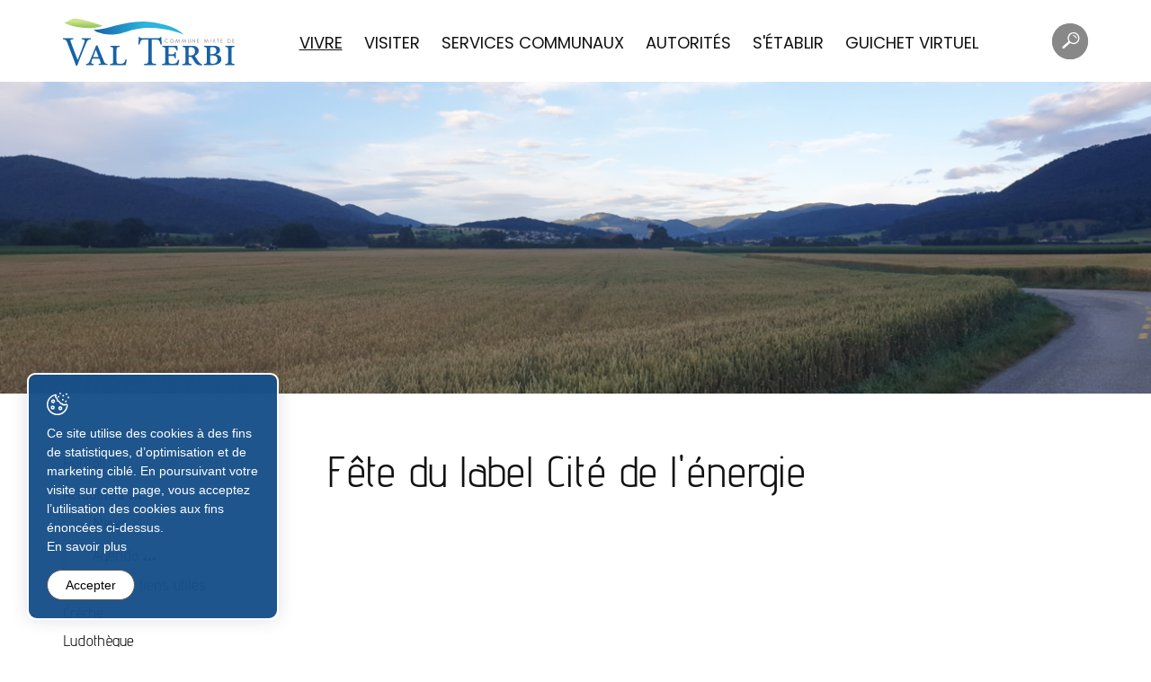

--- FILE ---
content_type: text/html; charset=utf-8
request_url: https://www.val-terbi.ch/fr/Vivre/Actualites/News/Fete-du-label-Cite-de-l-energie.html
body_size: 25054
content:
<!DOCTYPE html>
<!--	// Powered by IceCube2.NET The most Time and Cost effective WCM - http://www.icecube2.net   -->
<html xmlns="http://www.w3.org/1999/xhtml" xmlns:fb="http://www.facebook.com/2008/fbml" lang="fr-CH" xml:lang="fr-CH">
<head><!-- ICVHDOC:d00d1af9-041a-4679-91f4-cd2179ea8057,2.16.0.21,23.01.2026 13:42:11 -->
<!--V28 CSS3 buttons-->
<style type="text/css">
@font-face{ 
    font-family:'IceCubeIconsFont';font-weight:normal;font-style:normal; 
    src:url('//static-hostsolutions-ch.s3.amazonaws.com/IceCube/IceCubeIconsFont/IceCubeIconsFont.eot'); 
    src:url('//static-hostsolutions-ch.s3.amazonaws.com/IceCube/IceCubeIconsFont/IceCubeIconsFont.eot?#iefix') format('embedded-opentype'), 
        url('//static-hostsolutions-ch.s3.amazonaws.com/IceCube/IceCubeIconsFont/IceCubeIconsFont.woff') format('woff'), 
        url('//static-hostsolutions-ch.s3.amazonaws.com/IceCube/IceCubeIconsFont/IceCubeIconsFont.ttf') format('truetype'), 
        url('//static-hostsolutions-ch.s3.amazonaws.com/IceCube/IceCubeIconsFont/IceCubeIconsFont.svg#IceCubeIconsFont') format('svg');     
}
[data-icon]:before { font-family:'IceCubeIconsFont';content:attr(data-icon);speak:none;font-weight:normal;font-variant:normal;text-transform:none;line-height:1;-webkit-font-smoothing:antialiased;-moz-osx-font-smoothing:grayscale;margin-right:4px; }
</style>
<!--[if lte IE 7]><script type="text/javascript" src="//static-hostsolutions-ch.s3.amazonaws.com/IceCube/IceCubeIconsFont/lte-ie7.js"></script><![endif]-->

<!--/V28 CSS3 buttons-->




 
	<meta charset="utf-8">
	<meta http-equiv="x-ua-compatible" content="ie=edge">
	
	<title>Label Cité de l'énergie</title>
	
	<meta name="viewport" content="width=device-width, initial-scale=1.0">
	
	<style type="text/css">
    @charset "utf-8";

@font-face {
  font-family: 'icomoon';
  src:  url('/Htdocs/Fonts/icomoon.eot?b5ouli');
  src:  url('/Htdocs/Fonts/icomoon.eot?b5ouli#iefix') format('embedded-opentype'),
    url('/Htdocs/Fonts/icomoon.ttf?b5ouli') format('truetype'),
    url('/Htdocs/Fonts/icomoon.woff?b5ouli') format('woff'),
    url('/Htdocs/Fonts/icomoon.svg?b5ouli#icomoon') format('svg');
  font-weight: normal;
  font-style: normal;
  font-display: block;
}

body {
    --primary-color: #17508a;
    --primary-color-variant: #144679;
    --secondary-color: #a3c64f;
    --secondary-color-variant: #89a743;
}

[class^="appico-"], [class*=" appico-"] {
  /* use !important to prevent issues with browser extensions that change fonts */
  font-family: 'icomoon' !important;
  speak: never;
  font-style: normal;
  font-weight: normal;
  font-variant: normal;
  text-transform: none;
  line-height: 1;

  /* Better Font Rendering =========== */
  -webkit-font-smoothing: antialiased;
  -moz-osx-font-smoothing: grayscale;
}

.appico-7:before {
  content: "\e906";
  color: #888;
}
.appico-top:before {
  content: "\e90b";
}
.appico-heart:before {
  content: "\e909";
}
.appico-search:before {
  content: "\e90a";
}
.appico-1:before {
  content: "\e900";
  color: #888;
}
.appico-2:before {
  content: "\e901";
  color: #888;
}
.appico-3:before {
  content: "\e902";
  color: #888;
}
.appico-4:before {
  content: "\e903";
  color: #888;
}
.appico-5:before {
  content: "\e904";
  color: #888;
}
.appico-6:before {
  content: "\e905";
  color: #888;
}
.appico-callendar-plus:before {
  content: "\e907";
}
.appico-noun_arrow:before {
  content: "\e908";
}


@font-face {
    font-family: 'Poppins';
    src: url('/Htdocs/Fonts/Poppins-Regular.eot');
    src: url('/Htdocs/Fonts/Poppins-Regular.eot?#iefix') format('embedded-opentype'),
        url('/Htdocs/Fonts/Poppins-Regular.woff2') format('woff2'),
        url('/Htdocs/Fonts/Poppins-Regular.woff') format('woff'),
        url('/Htdocs/Fonts/Poppins-Regular.ttf') format('truetype');
    font-weight: normal;
    font-style: normal;
    font-display: swap;
}

@font-face {
    font-family: 'Advent Pro';
    src: url('/Htdocs/Fonts/AdventPro-Regular.eot');
    src: url('/Htdocs/Fonts/AdventPro-Regular.eot?#iefix') format('embedded-opentype'),
        url('/Htdocs/Fonts/AdventPro-Regular.woff2') format('woff2'),
        url('/Htdocs/Fonts/AdventPro-Regular.woff') format('woff'),
        url('/Htdocs/Fonts/AdventPro-Regular.ttf') format('truetype');
    font-weight: normal;
    font-style: normal;
    font-display: swap;
}

@font-face {
    font-family: 'Advent Pro';
    src: url('/Htdocs/Fonts/AdventPro-Medium.eot');
    src: url('/Htdocs/Fonts/AdventPro-Medium.eot?#iefix') format('embedded-opentype'),
        url('/Htdocs/Fonts/AdventPro-Medium.woff2') format('woff2'),
        url('/Htdocs/Fonts/AdventPro-Medium.woff') format('woff'),
        url('/Htdocs/Fonts/AdventPro-Medium.ttf') format('truetype');
    font-weight: 500;
    font-style: normal;
    font-display: swap;
}

@font-face {
    font-family: 'Advent Pro';
    src: url('/Htdocs/Fonts/AdventPro-SemiBold.eot');
    src: url('/Htdocs/Fonts/AdventPro-SemiBold.eot?#iefix') format('embedded-opentype'),
        url('/Htdocs/Fonts/AdventPro-SemiBold.woff2') format('woff2'),
        url('/Htdocs/Fonts/AdventPro-SemiBold.woff') format('woff'),
        url('/Htdocs/Fonts/AdventPro-SemiBold.ttf') format('truetype');
    font-weight: 600;
    font-style: normal;
    font-display: swap;
}


:focus{outline: none;}
body{font-size:1.6rem;color:#111;}

.hoverLink{position: absolute;left:0;top:0;width:100%;height:100%;z-index: 9;}

#navigation ul,.owl-carousel,.subnavigation ul{list-style-type:none}
hr,img{border:0}
body,figure{margin:0}
.sr-only,td,th{padding:0}
html{font-family:'Poppins';-ms-text-size-adjust:100%;-webkit-text-size-adjust:100%;font-size: 62.5%;}
article,aside,details,figcaption,figure,footer,header,hgroup,main,menu,nav,section,summary{display:block}
audio,canvas,progress,video{display:inline-block;vertical-align:baseline}
audio:not([controls]){display:none;height:0}
[hidden],template{display:none}
a{background-color:transparent}
a:active,a:hover{outline:none}
abbr[title]{border-bottom:1px dotted}
b,optgroup,strong{font-weight:700}
dfn{font-style:italic}
mark{background:#ff0;color:#000}
small{font-size:80%}
sub,sup{font-size:75%;line-height:0;position:relative;vertical-align:baseline}
.container-table,img{vertical-align:middle}
sup{top:-.5em}
sub{bottom:-.25em}
svg:not(:root){overflow:hidden}
hr{-webkit-box-sizing:content-box;-moz-box-sizing:content-box;box-sizing:content-box;height:0;margin-top:20px;margin-bottom:20px;border-top:1px solid #eee}
pre,textarea{overflow:auto}
code,kbd,pre,samp{font-family:monospace,monospace;font-size:1em}
button,input,optgroup,select,textarea{color:inherit;font:inherit;margin:0}
button,html input[type=button],input[type=reset],input[type=submit]{-webkit-appearance:button;cursor:pointer}
button[disabled],html input[disabled]{cursor:default}
button::-moz-focus-inner,input::-moz-focus-inner{border:0;padding:0}
input[type=checkbox],input[type=radio]{-webkit-box-sizing:border-box;-moz-box-sizing:border-box;box-sizing:border-box;padding:0;vertical-align:sub}
input[type=number]::-webkit-inner-spin-button,input[type=number]::-webkit-outer-spin-button{height:auto}
input[type=search]{-webkit-appearance:textfield;-webkit-box-sizing:content-box;-moz-box-sizing:content-box;box-sizing:content-box}
input[type=search]::-webkit-search-cancel-button,input[type=search]::-webkit-search-decoration{-webkit-appearance:none}
table{border-collapse:collapse;border-spacing:0}
*,:after,:before{-webkit-box-sizing:border-box;-moz-box-sizing:border-box;box-sizing:border-box}
button,input,select,textarea{font-family:'Poppins';font-size:inherit;line-height:inherit}
.img-responsive{display:block;max-width:100%;height:auto}
.breadcrumb>li,.list-inline>li,.pagination{display:inline-block}
.img-circle{border-radius:50%}
.sr-only{position:absolute;width:1px;height:1px;margin:-1px;overflow:hidden;clip:rect(0, 0, 0, 0);border:0}
.sr-only-focusable:active,.sr-only-focusable:focus{position:static;width:auto;height:auto;margin:0;overflow:visible;clip:auto}
.container,.container-fluid{margin-right:auto;margin-left:auto;padding-left:15px;padding-right:15px}
.list-inline,.list-unstyled{padding-left:0;list-style:none}
[role=button]{cursor:pointer}
ol,ul{margin-top:0;margin-bottom:10px}
ol ol,ol ul,ul ol,ul ul{margin-bottom:0}
.list-inline{margin-left:-5px}
.list-inline>li{padding:5px;}
.text-center{text-align:center}
.row{margin-left:-15px;margin-right:-15px}
.img-circle {border-radius: 50%}

@media (min-width:768px){
	.container,.og-expander-inner{width:100%;padding-left:21px;padding-right:21px}
}

@media (min-width:992px){
	.container,.og-expander-inner{width:970px;padding-left:15px;padding-right:15px}
}

@media (min-width:1200px){
	.container,.og-expander-inner{width:1170px}
}

@media (min-width:1400px){
	.container,.og-expander-inner{width:1370px}
	.container,.container-fluid,.og-expander-inner{padding-left:21px;padding-right:21px}
	.row{margin-left:-21px;margin-right:-21px}
}

@media screen and (min-width:1600px){
	.container,.og-expander-inner{width:1570px}
}

@media screen and (min-width:1800px){
	.container,.og-expander-inner{width:1770px}
}

.col-lg-1,.col-lg-10,.col-lg-11,.col-lg-12,.col-lg-2,.col-lg-3,.col-lg-4,.col-lg-5,.col-lg-6,.col-lg-7,.col-lg-8,.col-lg-9,.col-md-1,.col-md-10,.col-md-11,.col-md-12,.col-md-2,.col-md-3,.col-md-4,.col-md-5,.col-md-6,.col-md-7,.col-md-8,.col-md-9,.col-sm-1,.col-sm-10,.col-sm-11,.col-sm-12,.col-sm-2,.col-sm-3,.col-sm-4,.col-sm-5,.col-sm-6,.col-sm-7,.col-sm-8,.col-sm-9,.col-xs-1,.col-xs-10,.col-xs-11,.col-xs-12,.col-xs-2,.col-xs-3,.col-xs-4,.col-xs-5,.col-xs-6,.col-xs-7,.col-xs-8,.col-xs-9{position:relative;min-height:1px;padding-left:15px;padding-right:15px}

@media (min-width:1400px){
	.col-lg-1,.col-lg-10,.col-lg-11,.col-lg-12,.col-lg-2,.col-lg-3,.col-lg-4,.col-lg-5,.col-lg-6,.col-lg-7,.col-lg-8,.col-lg-9,.col-md-1,.col-md-10,.col-md-11,.col-md-12,.col-md-2,.col-md-3,.col-md-4,.col-md-5,.col-md-6,.col-md-7,.col-md-8,.col-md-9,.col-sm-1,.col-sm-10,.col-sm-11,.col-sm-12,.col-sm-2,.col-sm-3,.col-sm-4,.col-sm-5,.col-sm-6,.col-sm-7,.col-sm-8,.col-sm-9,.col-xs-1,.col-xs-10,.col-xs-11,.col-xs-12,.col-xs-2,.col-xs-3,.col-xs-4,.col-xs-5,.col-xs-6,.col-xs-7,.col-xs-8,.col-xs-9{padding-left:21px;padding-right:21px}
}

.col-xs-1,.col-xs-10,.col-xs-11,.col-xs-12,.col-xs-2,.col-xs-3,.col-xs-4,.col-xs-5,.col-xs-6,.col-xs-7,.col-xs-8,.col-xs-9{float:left}
.col-xs-12{width:100%}
.col-xs-11{width:91.66666667%}
.col-xs-10{width:83.33333333%}
.col-xs-9{width:75%}
.col-xs-8{width:66.66666667%}
.col-xs-7{width:58.33333333%}
.col-xs-6{width:50%}
.col-xs-5{width:41.66666667%}
.col-xs-4{width:33.33333333%}
.col-xs-3{width:25%}
.col-xs-2{width:16.66666667%}
.col-xs-1{width:8.33333333%}
.col-xs-pull-12{right:100%}
.col-xs-pull-11{right:91.66666667%}
.col-xs-pull-10{right:83.33333333%}
.col-xs-pull-9{right:75%}
.col-xs-pull-8{right:66.66666667%}
.col-xs-pull-7{right:58.33333333%}
.col-xs-pull-6{right:50%}
.col-xs-pull-5{right:41.66666667%}
.col-xs-pull-4{right:33.33333333%}
.col-xs-pull-3{right:25%}
.col-xs-pull-2{right:16.66666667%}
.col-xs-pull-1{right:8.33333333%}
.col-xs-pull-0{right:auto}
.col-xs-push-12{left:100%}
.col-xs-push-11{left:91.66666667%}
.col-xs-push-10{left:83.33333333%}
.col-xs-push-9{left:75%}
.col-xs-push-8{left:66.66666667%}
.col-xs-push-7{left:58.33333333%}
.col-xs-push-6{left:50%}
.col-xs-push-5{left:41.66666667%}
.col-xs-push-4{left:33.33333333%}
.col-xs-push-3{left:25%}
.col-xs-push-2{left:16.66666667%}
.col-xs-push-1{left:8.33333333%}
.col-xs-push-0{left:auto}
.col-xs-offset-12{margin-left:100%}
.col-xs-offset-11{margin-left:91.66666667%}
.col-xs-offset-10{margin-left:83.33333333%}
.col-xs-offset-9{margin-left:75%}
.col-xs-offset-8{margin-left:66.66666667%}
.col-xs-offset-7{margin-left:58.33333333%}
.col-xs-offset-6{margin-left:50%}
.col-xs-offset-5{margin-left:41.66666667%}
.col-xs-offset-4{margin-left:33.33333333%}
.col-xs-offset-3{margin-left:25%}
.col-xs-offset-2{margin-left:16.66666667%}
.col-xs-offset-1{margin-left:8.33333333%}
.col-xs-offset-0{margin-left:0}

@media (min-width:768px){
	.col-sm-1,.col-sm-10,.col-sm-11,.col-sm-12,.col-sm-2,.col-sm-3,.col-sm-4,.col-sm-5,.col-sm-6,.col-sm-7,.col-sm-8,.col-sm-9{float:left}
	.col-sm-12{width:100%}
	.col-sm-11{width:91.66666667%}
	.col-sm-10{width:83.33333333%}
	.col-sm-9{width:75%}
	.col-sm-8{width:66.66666667%}	
	.col-sm-7{width:58.33333333%}
	.col-sm-6{width:50%}
	.col-sm-5{width:41.66666667%}
	.col-sm-4{width:33.33333333%}
	.col-sm-3{width:25%}
	.col-sm-2{width:16.66666667%}
	.col-sm-1{width:8.33333333%}
	.col-sm-pull-12{right:100%}
	.col-sm-pull-11{right:91.66666667%}
	.col-sm-pull-10{right:83.33333333%}
	.col-sm-pull-9{right:75%}
	.col-sm-pull-8{right:66.66666667%}
	.col-sm-pull-7{right:58.33333333%}
	.col-sm-pull-6{right:50%}
	.col-sm-pull-5{right:41.66666667%}
	.col-sm-pull-4{right:33.33333333%}
	.col-sm-pull-3{right:25%}
	.col-sm-pull-2{right:16.66666667%}
	.col-sm-pull-1{right:8.33333333%}
	.col-sm-pull-0{right:auto}
	.col-sm-push-12{left:100%}
	.col-sm-push-11{left:91.66666667%}
	.col-sm-push-10{left:83.33333333%}
	.col-sm-push-9{left:75%}
	.col-sm-push-8{left:66.66666667%}
	.col-sm-push-7{left:58.33333333%}
	.col-sm-push-6{left:50%}
	.col-sm-push-5{left:41.66666667%}
	.col-sm-push-4{left:33.33333333%}
	.col-sm-push-3{left:25%}
	.col-sm-push-2{left:16.66666667%}
	.col-sm-push-1{left:8.33333333%}
	.col-sm-push-0{left:auto}
	.col-sm-offset-12{margin-left:100%}
	.col-sm-offset-11{margin-left:91.66666667%}
	.col-sm-offset-10{margin-left:83.33333333%}
	.col-sm-offset-9{margin-left:75%}
	.col-sm-offset-8{margin-left:66.66666667%}
	.col-sm-offset-7{margin-left:58.33333333%}
	.col-sm-offset-6{margin-left:50%}
	.col-sm-offset-5{margin-left:41.66666667%}
	.col-sm-offset-4{margin-left:33.33333333%}
	.col-sm-offset-3{margin-left:25%}
	.col-sm-offset-2{margin-left:16.66666667%}
	.col-sm-offset-1{margin-left:8.33333333%}
	.col-sm-offset-0{margin-left:0}
}

@media (min-width:992px){
	.col-md-1,.col-md-10,.col-md-11,.col-md-12,.col-md-2,.col-md-3,.col-md-4,.col-md-5,.col-md-6,.col-md-7,.col-md-8,.col-md-9{float:left}
	.col-md-12{width:100%}
	.col-md-11{width:91.66666667%}
	.col-md-10{width:83.33333333%}
	.col-md-9{width:75%}
	.col-md-8{width:66.66666667%}
	.col-md-7{width:58.33333333%}
	.col-md-6{width:50%}
	.col-md-5{width:41.66666667%}
	.col-md-4{width:33.33333333%}
	.col-md-3{width:25%}
	.col-md-2{width:16.66666667%}
	.col-md-1{width:8.33333333%}
	.col-md-pull-12{right:100%}
	.col-md-pull-11{right:91.66666667%}
	.col-md-pull-10{right:83.33333333%}
	.col-md-pull-9{right:75%}
	.col-md-pull-8{right:66.66666667%}
	.col-md-pull-7{right:58.33333333%}
	.col-md-pull-6{right:50%}
	.col-md-pull-5{right:41.66666667%}
	.col-md-pull-4{right:33.33333333%}
	.col-md-pull-3{right:25%}
	.col-md-pull-2{right:16.66666667%}
	.col-md-pull-1{right:8.33333333%}
	.col-md-pull-0{right:auto}
	.col-md-push-12{left:100%}
	.col-md-push-11{left:91.66666667%}
	.col-md-push-10{left:83.33333333%}
	.col-md-push-9{left:75%}
	.col-md-push-8{left:66.66666667%}
	.col-md-push-7{left:58.33333333%}
	.col-md-push-6{left:50%}
	.col-md-push-5{left:41.66666667%}
	.col-md-push-4{left:33.33333333%}
	.col-md-push-3{left:25%}
	.col-md-push-2{left:16.66666667%}
	.col-md-push-1{left:8.33333333%}
	.col-md-push-0{left:auto}
	.col-md-offset-12{margin-left:100%}
	.col-md-offset-11{margin-left:91.66666667%}
	.col-md-offset-10{margin-left:83.33333333%}
	.col-md-offset-9{margin-left:75%}
	.col-md-offset-8{margin-left:66.66666667%}
	.col-md-offset-7{margin-left:58.33333333%}
	.col-md-offset-6{margin-left:50%}
	.col-md-offset-5{margin-left:41.66666667%}
	.col-md-offset-4{margin-left:33.33333333%}
	.col-md-offset-3{margin-left:25%}
	.col-md-offset-2{margin-left:16.66666667%}
	.col-md-offset-1{margin-left:8.33333333%}
	.col-md-offset-0{margin-left:0}
}

@media (min-width:1200px){
	.col-lg-1,.col-lg-10,.col-lg-11,.col-lg-12,.col-lg-2,.col-lg-3,.col-lg-4,.col-lg-5,.col-lg-6,.col-lg-7,.col-lg-8,.col-lg-9{float:left}
	.col-lg-12{width:100%}
	.col-lg-11{width:91.66666667%}
	.col-lg-10{width:83.33333333%}
	.col-lg-9{width:75%}
	.col-lg-8{width:66.66666667%}
	.col-lg-7{width:58.33333333%}
	.col-lg-6{width:50%}
	.col-lg-5{width:41.66666667%}
	.col-lg-4{width:33.33333333%}
	.col-lg-3{width:25%}
	.col-lg-2{width:16.66666667%}
	.col-lg-1{width:8.33333333%}
	.col-lg-pull-12{right:100%}
	.col-lg-pull-11{right:91.66666667%}
	.col-lg-pull-10{right:83.33333333%}
	.col-lg-pull-9{right:75%}
	.col-lg-pull-8{right:66.66666667%}
	.col-lg-pull-7{right:58.33333333%}
	.col-lg-pull-6{right:50%}
	.col-lg-pull-5{right:41.66666667%}
	.col-lg-pull-4{right:33.33333333%}
	.col-lg-pull-3{right:25%}
	.col-lg-pull-2{right:16.66666667%}
	.col-lg-pull-1{right:8.33333333%}
	.col-lg-pull-0{right:auto}
	.col-lg-push-12{left:100%}
	.col-lg-push-11{left:91.66666667%}
	.col-lg-push-10{left:83.33333333%}
	.col-lg-push-9{left:75%}
	.col-lg-push-8{left:66.66666667%}
	.col-lg-push-7{left:58.33333333%}
	.col-lg-push-6{left:50%}
	.col-lg-push-5{left:41.66666667%}
	.col-lg-push-4{left:33.33333333%}
	.col-lg-push-3{left:25%}
	.col-lg-push-2{left:16.66666667%}
	.col-lg-push-1{left:8.33333333%}
	.col-lg-push-0{left:auto}
	.col-lg-offset-12{margin-left:100%}
	.col-lg-offset-11{margin-left:91.66666667%}
	.col-lg-offset-10{margin-left:83.33333333%}
	.col-lg-offset-9{margin-left:75%}
	.col-lg-offset-8{margin-left:66.66666667%}
	.col-lg-offset-7{margin-left:58.33333333%}
	.col-lg-offset-6{margin-left:50%}
	.col-lg-offset-5{margin-left:41.66666667%}
	.col-lg-offset-4{margin-left:33.33333333%}
	.col-lg-offset-3{margin-left:25%}
	.col-lg-offset-2{margin-left:16.66666667%}
	.col-lg-offset-1{margin-left:8.33333333%}
	.col-lg-offset-0{margin-left:0}
}

.fade{opacity:0;-webkit-transition:opacity .15s linear;-o-transition:opacity .15s linear;transition:opacity .15s linear}
.fade.in{opacity:1}
.collapse{display:none}
.collapse.in{display:block}
tr.collapse.in{display:table-row}
tbody.collapse.in{display:table-row-group}
.collapsing{position:relative;height:0;overflow:hidden;-webkit-transition-property:height, visibility;-o-transition-property:height, visibility;transition-property:height, visibility;-webkit-transition-duration:.35s;-o-transition-duration:.35s;transition-duration:.35s;-webkit-transition-timing-function:ease;-o-transition-timing-function:ease;transition-timing-function:ease}
.pagination{padding-left:0;margin:20px 0;border-radius:4px}
.pagination>li{display:inline}
.pagination>li>a,.pagination>li>span{position:relative;float:left;padding:6px 12px;line-height:1.42857143;text-decoration:none;color:#337ab7;background-color:#fff;border:1px solid #ddd;margin-left:-1px}
.pagination>li:first-child>a,.pagination>li:first-child>span{margin-left:0;border-bottom-left-radius:4px;border-top-left-radius:4px}
.pagination>li:last-child>a,.pagination>li:last-child>span{border-bottom-right-radius:4px;border-top-right-radius:4px}
.pagination>li>a:focus,.pagination>li>a:hover,.pagination>li>span:focus,.pagination>li>span:hover{z-index:2;color:#23527c;background-color:#eee;border-color:#ddd}
.pagination>.active>a,.pagination>.active>a:focus,.pagination>.active>a:hover,.pagination>.active>span,.pagination>.active>span:focus,.pagination>.active>span:hover{z-index:3;color:#fff;background-color:#337ab7;border-color:#337ab7;cursor:default}
.pagination>.disabled>a,.pagination>.disabled>a:focus,.pagination>.disabled>a:hover,.pagination>.disabled>span,.pagination>.disabled>span:focus,.pagination>.disabled>span:hover{color:#777;background-color:#fff;border-color:#ddd;cursor:not-allowed}
.pagination-lg>li>a,.pagination-lg>li>span{padding:10px 16px;font-size:18px;line-height:1.3333333}
.pagination-lg>li:first-child>a,.pagination-lg>li:first-child>span{border-bottom-left-radius:6px;border-top-left-radius:6px}
.pagination-lg>li:last-child>a,.pagination-lg>li:last-child>span{border-bottom-right-radius:6px;border-top-right-radius:6px}
.pagination-sm>li>a,.pagination-sm>li>span{padding:5px 10px;font-size:12px;line-height:1.5}
.pagination-sm>li:first-child>a,.pagination-sm>li:first-child>span{border-bottom-left-radius:3px;border-top-left-radius:3px}
.pagination-sm>li:last-child>a,.pagination-sm>li:last-child>span{border-bottom-right-radius:3px;border-top-right-radius:3px}
.clearfix:after,.clearfix:before,.container-fluid:after,.container-fluid:before,.container:after,.container:before,.row:after,.row:before{content:" ";display:table}
.center-block,.content .row:after,.content .row:before,.row.d-flex:after,.row.d-flex:before{display:block}
.clearfix:after,.container-fluid:after,.container:after,.row:after{clear:both}
.center-block{margin-left:auto;margin-right:auto}
.owl-carousel,.owl-carousel ul{margin:0;padding:0}
.pull-right{float:right!important}
.pull-left{float:left!important}
.hide{display:none!important}
.show{display:block!important}
.hidden,.visible-lg,.visible-lg-block,.visible-lg-inline,.visible-lg-inline-block,.visible-md,.visible-md-block,.visible-md-inline,.visible-md-inline-block,.visible-sm,.visible-sm-block,.visible-sm-inline,.visible-sm-inline-block,.visible-xl-block,.visible-xs,.visible-xs-block,.visible-xs-inline,.visible-xs-inline-block{display:none!important}
.invisible{visibility:hidden}
.text-hide{font:0/0 a;color:transparent;text-shadow:none;background-color:transparent;border:0}
.default-title-red,.wysiwyg-red,a,a:hover{color:#111111;}
.affix{position:fixed}

@media (max-width:767px){
	.visible-xs{display:block!important}
	table.visible-xs{display:table!important}
	tr.visible-xs{display:table-row!important}
	td.visible-xs,th.visible-xs{display:table-cell!important}
	.visible-xs-block{display:block!important}
	.visible-xs-inline{display:inline!important}
	.visible-xs-inline-block{display:inline-block!important}
}

@media (min-width:768px) and (max-width:991px){
	.visible-sm{display:block!important}
	table.visible-sm{display:table!important}
	tr.visible-sm{display:table-row!important}
	td.visible-sm,th.visible-sm{display:table-cell!important}
	.visible-sm-block{display:block!important}
	.visible-sm-inline{display:inline!important}
	.visible-sm-inline-block{display:inline-block!important}
}

@media (min-width:992px) and (max-width:1199px){
	.visible-md{display:block!important}
	table.visible-md{display:table!important}
	tr.visible-md{display:table-row!important}
	td.visible-md,th.visible-md{display:table-cell!important}
	.visible-md-block{display:block!important}.visible-md-inline{display:inline!important}
	.visible-md-inline-block{display:inline-block!important}
}

@media (min-width:1200px){
	.visible-lg{display:block!important}
	table.visible-lg{display:table!important}
	tr.visible-lg{display:table-row!important}
	td.visible-lg,th.visible-lg{display:table-cell!important}
	.visible-lg-block{display:block!important}
	.visible-lg-inline{display:inline!important}
	.visible-lg-inline-block{display:inline-block!important}
	.hidden-lg{display:none!important}
}

@media (min-width:1400px){
	.visible-xl-block{display:block!important}
}

@media (max-width:767px){
	.hidden-xs{display:none!important}
}

@media (min-width:768px) and (max-width:991px){
	.hidden-sm{display:none!important}
}

@media (min-width:992px) and (max-width:1199px){
	.hidden-md{display:none!important}
}

.visible-print{display:none!important}

@media print{
	.visible-print{display:block!important}
	table.visible-print{display:table!important}
	tr.visible-print{display:table-row!important}
	td.visible-print,th.visible-print{display:table-cell!important}
}

.visible-print-block{display:none!important}

@media print{
	.visible-print-block{display:block!important}
}

.visible-print-inline{display:none!important}

@media print{
	.visible-print-inline{display:inline!important}
}

.visible-print-inline-block{display:none!important}

@media print{
	.visible-print-inline-block{display:inline-block!important}
	.hidden-print{display:none!important}
}

.owl-carousel,.owl-carousel .owl-item{-webkit-tap-highlight-color:transparent;position:relative}
.owl-carousel .animated{-webkit-animation-duration:1s;animation-duration:1s;-webkit-animation-fill-mode:both;animation-fill-mode:both}
.owl-carousel .owl-animated-in{z-index:0}
.owl-carousel .owl-animated-out{z-index:1}
.owl-carousel .fadeOut{-webkit-animation-name:fadeOut;animation-name:fadeOut}
@-webkit-keyframes fadeOut{
	0%{opacity:1}
	100%{opacity:0}
}

@keyframes fadeOut{
	0%{opacity:1}
	100%{opacity:0}
}

.owl-height{-webkit-transition:height .5s ease-in-out;-moz-transition:height .5s ease-in-out;-ms-transition:height .5s ease-in-out;-o-transition:height .5s ease-in-out;transition:height .5s ease-in-out}
.owl-carousel{z-index:1}
.owl-carousel .owl-stage{position:relative;-ms-touch-action:pan-Y}
.owl-carousel .owl-stage:after{content:".";display:block;clear:both;visibility:hidden;line-height:0;height:0}
.owl-carousel .owl-stage-outer{position:relative;overflow:hidden;-webkit-transform:translate3d(0, 0, 0)}
.owl-carousel .owl-dots .owl-dot,.owl-carousel .owl-dots .owl-nav .owl-next,.owl-carousel .owl-dots .owl-nav .owl-prev{cursor:pointer;cursor:hand;-webkit-user-select:none;-khtml-user-select:none;-moz-user-select:none;-ms-user-select:none;user-select:none}
.owl-carousel.owl-loaded{display:block}
.owl-carousel.owl-loading{/*opacity:0;*/display:block}
.owl-carousel .owl-refresh .owl-item,.owl-carousel .owl-video-playing .owl-video-play-icon,.owl-carousel .owl-video-playing .owl-video-tn{display:none}
.owl-carousel.owl-hidden{opacity:0}
.owl-carousel .owl-item{min-height:1px;float:left;-webkit-backface-visibility:hidden;-webkit-touch-callout:none;-webkit-user-select:none;-moz-user-select:none;-ms-user-select:none;user-select:none}
.owl-carousel .owl-item img{display:block;width:100%;-webkit-transform-style:preserve-3d;transform-style:preserve-3d;margin:0;}
.owl-carousel.owl-text-select-on .owl-item{-webkit-user-select:auto;-moz-user-select:auto;-ms-user-select:auto;user-select:auto}
.owl-carousel .owl-grab{cursor:move;cursor:-webkit-grab;cursor:-o-grab;cursor:-ms-grab;cursor:grab}
.owl-carousel.owl-rtl{direction:rtl}
.owl-carousel.owl-rtl .owl-item{float:right}
.no-js .owl-carousel{display:block}
.owl-carousel .owl-item .owl-lazy{/*opacity:0;*/-webkit-transition:opacity .4s ease;-moz-transition:opacity .4s ease;-ms-transition:opacity .4s ease;-o-transition:opacity .4s ease;transition:opacity .4s ease}
.owl-carousel .owl-video-wrapper{position:relative;height:100%;background:#000}
.owl-carousel .owl-video-play-icon{position:absolute;height:80px;width:80px;left:50%;top:50%;margin-left:-40px;margin-top:-40px;background:url(owl.video.play.png) no-repeat;cursor:pointer;z-index:1;-webkit-backface-visibility:hidden;-webkit-transition:scale .1s ease;-moz-transition:scale .1s ease;-ms-transition:scale .1s ease;-o-transition:scale .1s ease;transition:scale .1s ease}
.owl-carousel .owl-video-play-icon:hover{-webkit-transition:scale(1.3, 1.3);-moz-transition:scale(1.3, 1.3);-ms-transition:scale(1.3, 1.3);-o-transition:scale(1.3, 1.3);transition:scale(1.3, 1.3)}
.owl-carousel .owl-video-tn{opacity:0;height:100%;background-position:center center;background-repeat:no-repeat;-webkit-background-size:contain;-moz-background-size:contain;-o-background-size:contain;background-size:contain;-webkit-transition:opacity .4s ease;-moz-transition:opacity .4s ease;-ms-transition:opacity .4s ease;-o-transition:opacity .4s ease;transition:opacity .4s ease}
.owl-carousel .owl-video-frame{position:relative;z-index:1}
.owl-carousel .owl-dots{text-align:center;width:100%;padding:1em 0}

.owl-carousel .owl-dot{display:inline-block;width:12px;height:12px;margin:0 4px;border-radius:12px;background: #b2b2b2;border:0;position:relative;transition:all ease .2s;cursor:pointer;padding:0;}
.owl-carousel .owl-dot.active{background: var(--primary-color);}
.owl-carousel .owl-dot span{display: none;}
.owl-carousel .owl-dot.active span{display: none;}

.owl-carousel{display:block;margin:0;width:auto;overflow:hidden;-ms-touch-action:pan-y;touch-action:pan-y}
.owl-carousel:after{content:'';clear:both;display:block}
.owl-carousel .item{float:left;padding:0;width:100%}
.owl-carousel .item .relative{position: relative;}
.BlocSlideshow .owl-carousel .item{padding:0}
.BlocSlideshow .owl-carousel li:nth-child(n + 2){display:none}
.BlocSlideshow .owl-carousel.owl-loaded li:nth-child(n + 2){display:block}
.owl-carousel .item img{width:100%;transition:filter .3s !important;}
.owl-carousel .item img.owl-loadImg{filter:blur(5px)}
img{transition:filter .3s}
img.lazyload{filter:blur(5px)}
picture{display:block;overflow:hidden}

/* En mode d'edition */
.modificationIC2 .BlocSlideshow .owl-carousel .item{ padding:10px 0; } 
.modificationIC2 .BlocSlideshow .owl-carousel li:nth-child(n + 2){display:block}
.modificationIC2 .BlocSlideshow .owl-carousel.owl-loaded li:nth-child(n + 2){display:block}
/* .modificationIC2 .owl-carousel .item img.owl-loadImg{filter:none} */

/* Typographie */
body{font-family:'Poppins';font-weight:300;line-height:1.5;overflow-y:scroll;-ms-overflow-style:scrollbar}
.default-subtitle,.default-title,.pageTitle,.wysiwyg-pageTitle,.wysiwyg-h1,.wysiwyg-h2,.wysiwyg-h3,h1,h2,h3,h4,h5,h6{line-height:1.2;font-weight:400;font-family: 'Advent Pro';}
.pageTitle, .wysiwyg-pageTitle{font-size:4.8rem;margin:0 0 .2em}
.default-title, .wysiwyg-h1{font-size:4.0rem;color:#17508a;}
.default-subtitle,.default-subtitle-red,h3,.wysiwyg-h2,.wysiwyg-h3{font-size:3.0rem;color:#17508a;}
.wysiwyg-h3{color:var(--primary-color)}

.default-title a.allLink{text-transform: uppercase; font-size:1.6rem;font-family: 'Poppins';vertical-align: baseline;display: inline-block;border-bottom: 1px solid #111;}
.default-title a.allLink:hover{text-decoration: none;}


.default-subtitle,.default-title,.pageTitle,h1,h2,h3,h4,h5,h6{margin:.83em 0}p{margin:1em 0}

.IC2Site img{width:100%}
.part p{margin:0 0 1em}
	
a{text-decoration:none}
a:hover{text-decoration:underline}
address{font-style:normal}

/* Breadcrumb */
.breadcrumb{padding:0;margin:10px 0 15px;list-style:none}
.breadcrumb li,.breadcrumb li a{text-indent:0;position:static;white-space:nowrap;width:auto;height:auto;display:inline-block;padding:2px 0}
.breadcrumb .owl-item:last-child:after,
.scroll-breadcrumb .breadcrumb>li+li:before{display:none}
.breadcrumb>li+li:before{content:"/\00a0";padding:0 5px;color:#6f6f6f}
.breadcrumb .owl-item:after{content:'»';position:absolute;right:5px;top:3px}
.breadcrumb .active{color:#6f6f6f}
.breadcrumb a{color:#6f6f6f}
.breadcrumb a:hover{color:var(--primary-color)}

.container-table{display:table-cell}

.homeBannerSection :where(table, tr, th, td) {border: none !important;}
.homeBannerSection :where(table, tr, th, td):hover {background-color: transparent !important;}
.homeBannerSection .default-title, .homeBannerSection .wysiwyg-h1 { color:#fff; } 
.homeBannerSection .default-subtitle {
    margin: 0;
    font-size: 1.6rem;
    text-transform: uppercase;
    font-family: 'Poppins';
}

.wysiwyg-allLink {
	position: relative;
    font-size: 1.8rem;
    display: inline-block;
    margin-top: 2rem;
    text-transform: uppercase;
}
.wysiwyg-allLink:before {
	content: "\e908";
    font-family: 'icomoon' !important;
    font-style: normal;
    font-weight: normal;
    font-variant: normal;
    text-transform: none;
    line-height: 1;
    -webkit-font-smoothing: antialiased;
    margin-right: 1rem;
}
.home h1.pageTitle {
    margin: 0;
    padding: 0;
    visibility: hidden;
    height: 0;
    width: 0;
}

.BlocText a,.BlocImageText a{text-decoration:underline;color:#17508a;}

.part{margin-bottom:2em}
.part.BlocTitle{margin-bottom:0}
.part.BlocDropdown{margin-bottom:6px}

/* Font d'icônes */
/* Attention! Pour éviter les effets de cache du navigateur, mettre à jour la version de la font d'icônes */
@font-face{font-family:icons;src:url(/Htdocs/Fonts/icons_1.woff) format("woff");font-weight:400;font-style:normal}
[class*=icon-]:before{display:inline-block;font-family:icons;font-style:normal;font-weight:400;line-height:1;-webkit-font-smoothing:antialiased;-moz-osx-font-smoothing:grayscale;vertical-align:baseline}

.icon-basket:before{content:'\0041';}
.icon-calendar:before{content:'\0042';}
.icon-contact:before{content:'\0043';}
.icon-darrow:before{content:'\0044';}
.icon-fb:before{content:'\0045';}
.icon-house:before{content:'\0046';}
.icon-ig:before{content:'\0047';}
.icon-larrow:before{content:'\0048';}
.icon-lock:before{content:'\0049';}
.icon-phone:before{content:'\004a';}
.icon-pin:before{content:'\004b';}
.icon-rarrow:before{content:'\004c';}
.icon-search:before{content:'\004d';}
.icon-twitter:before{content:'\004e';}
.icon-uarrow:before{content:'\004f';}

/* Bouton et styles de bouton WYSIWYG */
.btn-container{text-align:center}
.btn,.wysiwyg-btn a, .content button, .og-details a{text-decoration:none;display:inline-block;background-color:var(--primary-color);font-size:1.11111em;color:#fff;padding:.35em 1.88888em;margin-bottom:0;font-weight:300;line-height:1.42857143;cursor:pointer;text-align:center;white-space:nowrap;vertical-align:middle;-ms-touch-action:manipulation;touch-action:manipulation;-webkit-user-select:none;-moz-user-select:none;-ms-user-select:none;user-select:none;background-image:none;border:1px solid transparent;border-radius:50px;transition:all ease .2s;position:relative}

.wysiwyg-bold{font-weight:bold;}

.btn.btn-light, .og-details a{color:#000;border:1px solid #000;background:0 0}
.btn.btn-light:focus,.btn.btn-light:hover, .og-details a:hover, .og-details a:focus{background:var(--primary-color);border-color:var(--primary-color);color:#fff;text-decoration:none}
.btn.btn-light:active, .og-details a:active{background:#991c1a;border-color:#991c1a;color:#fff}
.btn.btn-light-i{color:#fff;border-color:#fff}
.btn.active.focus,.btn.active:focus,.btn.focus,.btn:active.focus,.btn:active:focus,.btn:focus,.wysiwyg-btn a:active,.wysiwyg-btn a:focus,.content button:active{outline:-webkit-focus-ring-color auto 1px;outline-offset:-2px}
.btn:focus,.btn:hover, .btn-mabcj:hover,.wysiwyg-btn a:focus,.wysiwyg-btn a:hover,.content button:hover{color:#fff;text-decoration:none;background-color: var(--primary-color-variant)}
.btn.active,.btn:active,.wysiwyg-btn a:active{background-image:none;outline:0;background-color:#4D0000}
	
/* Header */		
#header{position:fixed;top:0;left:0;width:100%;height:60px;box-shadow:0 3px 10px rgba(0,0,0,.15);background-color:#fff;transition:all ease .6s;z-index:501}
#header.sticky,.int #header{top:0;transition:all ease .25s}
#header .container{position:relative}
.brand{display:inline-block;margin:16px 10px 0 50px}
.brand img{width:100px;}
	
/* Navigation */
.nav-container{position:fixed;left:0;top:60px;width:100vw;height:0;background:rgba(255,255,255,1);z-index:10;transition:all ease .3s;opacity:0}
.nav-container.nav-open{opacity:1;left:0;width:100vw;height:calc(100vh - 60px);transition:all ease .3s;z-index:4}
#navigation{display:none;}
.nav-open #navigation{display:block}
.no-scroll body{margin:0;height:100%;overflow:hidden}
.scrollable-content{height:0;width:100%;overflow:hidden;}
.nav-open .scrollable-content{height:calc(100vh - 60px);width:100%;overflow:scroll;}

/* Navigation, hamburger menus (afficher la nav/afficher les sous-niveaux) */
.navbar-toggle,
#navigation .sub-menu-2{position:absolute;left:15px;top:12px;width:30px;height:42px;padding:0;margin:0;border:none;background:0 0;transform:rotate(0deg);transition:.2s ease-in-out;}
#navigation .sub-menu-2{top:5px}
.navbar-toggle .icon-bar,
.sub-menu-2 .icon-bar{display:block;position:absolute;margin:0 !important;height:2px;width:100%;background:#111;border-radius:9px;opacity:1;left:0;transform:rotate(0deg);transition:.2s ease-in-out;}
.sub-menu-2 .icon-bar{background-color:#666}
.icon-bar:nth-child(1){top:11px;}
.icon-bar:nth-child(2),.icon-bar:nth-child(3){top:18px;}
.icon-bar:nth-child(4){top:25px;}
.flip .icon-bar:nth-child(1){top:0px;width:0%;left:50%;opacity:0;}
.flip .icon-bar:nth-child(2){transform:rotate(45deg);}
.flip .icon-bar:nth-child(3){transform:rotate(-45deg)}
.flip .icon-bar:nth-child(4){top:18px;width:0%;left:50%;opacity:0}

#navigation ul{margin:0;padding:0}
#navigation .children,
#navigation .children ul,
#navigation ul ul,
#navigation .children-2{z-index:3;position:static;display:none;width:100%;border-top:1px solid rgba(0,0,0,.1)}
#navigation ul ul ul{border-color:rgba(0,0,0,.15)}
#navigation ul ul ul ul{border-color:rgba(0,0,0,.2)}

#navigation li{vertical-align:top;display:block;position:relative;}
#navigation li li{border-bottom:1px solid rgba(0,0,0,.1)}
#navigation li li li{border-color:rgba(0,0,0,.15)}
#navigation li li li li{border-color:rgba(0,0,0,.2)}
#navigation li li:last-child{border-bottom:none}

#navigation a{display:block;text-decoration:none;background:rgba(255,255,255,1);padding:12px 65px 12px 30px;font-size:1.6rem;transition:all ease .2s;font-family: 'Poppins';}
#navigation .sub-menu.level0 > a:before, #navigation .sub-menu-2:before{content:'';display:block;position:absolute;left:18px;top:25px;width:0;height:0;border-top:5px solid transparent;border-bottom:5px solid transparent;border-left:5px solid var(--primary-color);transition:all ease .2s}
#navigation .open-down.level0 > a:before, #navigation .sub-menu-2:before {transform:rotate(90deg);border-left-color:var(--primary-color)}
#navigation li li a{background:rgba(0,0,0,.05);color:#111}
#navigation li li li a{font-size:1em;padding-left:40px;background:rgba(0,0,0,.1)}
#navigation li li li li a{font-size:1em;padding-left:50px;background:rgba(0,0,0,.15)}
#navigation .selected > a{text-decoration:underline}
#navigation >ul >li >a{text-transform: uppercase;font-weight: 500;}

#navigation .sub-menu-2 {
    position: absolute;
	left: unset;
    right: 0px;
    top: 0px;
    width: 48px;
    height: 48px;
    padding: 0;
    margin: 0;
    border: none;
    background: 0 0;
    transform: rotate(0deg);
    transition: .2s ease-in-out;
}

@media (max-width:991px){
	#navigation {padding-bottom:15rem;}
    #navigation .sub-menu.level0 > a:before,
	#navigation .sub-menu-2:before {
        content: '';
        position: absolute;
        height: 12px;
        width: 2px;
        top: 21px;
        right: 26px;
        margin-top: -1px;
        background: #111;
        transform: rotate(-180deg);
        left: auto;
        border: 0;
    }
    #navigation .sub-menu.level0 > a::after, 
	#navigation .sub-menu-2::after {
        content: '';
        position: absolute;
        height: 12px;
        width: 2px;
        top: 21px;
        right: 26px;
        left: auto;
        margin-top: -1px;
        background: #111;
        transform: rotate(-90deg);
        border: 0;
        transition: all ease .2s;
    }
    .level0 > a.open-down::before, 
	#navigation .sub-menu-2.flip::before {
        transform: rotate(-45deg) !important;
    }
    .level0 > a.open-down::after, 
	#navigation .sub-menu-2.flip::after {
        transform: rotate(45deg) !important;
    }
}

@media (min-width:992px){
	#navigation .sub-menu-2:before {
        content: '';
        position: absolute;
        height: 12px;
        width: 2px;
        top: 12px;
        right: 26px;
        margin-top: -1px;
        background: #111;
        transform: rotate(-180deg);
        left: auto;
        border: 0;
    }
	#navigation .sub-menu-2::after {
        content: '';
        position: absolute;
        height: 12px;
        width: 2px;
        top: 12px;
        right: 26px;
        left: auto;
        margin-top: -1px;
        background: #111;
        transform: rotate(-90deg);
        border: 0;
        transition: all ease .2s;
    }
	#navigation .sub-menu-2.flip::before {
        transform: rotate(-45deg) !important;
    }
	#navigation .sub-menu-2.flip::after {
        transform: rotate(45deg) !important;
    }
}

/* Recherche */
.nav-search{
    height:4rem;background: #888888;border-radius: 3rem;transition:all ease .4s;color:white;position: relative;width: calc(100% - 30px);
}
.nav-search.open{width: calc(100% - 25px);padding-left:15px;}
/* .nav-search.open{width: calc(100% - 25px);padding-left:30px;} */
.search-container input{width:100%;background:0 0;border:none!important;padding:6px 42px 6px 14px;font-size:1em;color:#fff}
.search-container input::-webkit-input-placeholder{color:#fff}
.search-container input::-moz-placeholder{color:#fff}
.search-container input:-ms-input-placeholder{color:#fff}
.search-container input:-moz-placeholder{color:#fff}
.search-container button{position:absolute;right:0;top:0;width:4rem;height:4rem;line-height:1;background:#888888;padding:0;text-align:center;font-size:1.2em;border:none;color:#fff;border-radius:50%;}
.nav-search{margin:15px 15px 0 15px;color:#999}
.nav-search input{font-size:1.6rem;font-weight:300;padding:7px 42px 7px 17px;height:4rem;}

.nav-search{position:absolute;z-index: 9;right:15px;top:25%;width:4rem;margin:0;}
.search-container input{padding:7px 42px 5px 14px;}
.search-container input:focus{outline:0;border:2px solid rgba(220,220,220,1)}

.nav-search .search-toggle{position: absolute;z-index: 111;left:0;top:0;height:100%;width:100%;cursor: pointer;}
/* .nav-search.open .search-toggle{width: 40px;}

.nav-search.open .search-toggle:before,
.nav-search.open .search-toggle:before {content: '';position: absolute;height: 22px;width: 2px;top: 10px;left: 20px;margin-top: -1px;background: #fff;transform: rotate(-180deg);border: 0;}
.nav-search.open .search-toggle::after, .nav-search.open .search-toggle::after {content: '';position: absolute;height: 22px;width: 2px;top: 10px;left: 20px;margin-top: -1px;background: #fff;transform: rotate(-90deg);border: 0;transition: all ease .2s;}
.nav-search.open .search-toggle::before{transform: rotate(-45deg) !important;}
.nav-search.open .search-toggle::after{transform: rotate(45deg) !important;} */

/* Sous-navigation */
.subnavigation ul{margin:0;padding:0}
.subnavigation ul ul{border-top:1px solid #ddd}
.subnavigation li{border-bottom:1px solid #ddd;display:block;}
.subnavigation li:last-child{border-bottom:none}
.subnavigation li a{display:block;padding:12px;background:rgba(0,0,0,.05);color:#000}
.subnavigation li li a{display:block;padding-left:24px;background:rgba(0,0,0,.08)}
.subnavigation li li li a{display:block;padding-left:36px;background:rgba(0,0,0,.11)}
.subnavigation .selected > a{background-color:var(--primary-color);color:#fff}

/* Header top (liens rapides, langues) */
.header-top{border-top:1px solid rgba(0,0,0,.1);margin-top:20px}
.header-top ul{margin-bottom:0;display:inline-block}
.header-top .connexion-link{width:100%;}
.header-top li{padding:0}
.header-top li span{display:none}
.header-top .lang{width:100%;margin:0;padding:10px 0 0 18px;border-top:1px solid rgba(0,0,0,.1);}
.header-top .lang a{color:#000;padding:12px;font-size:1em;}
.header-top .lang .active a{color:var(--primary-color);}
.header-top a{display:block;padding:12px 30px;font-size:1.5em;}

/* Bouton panier */
.btn-cart{border:none;background:none;position:absolute;right:90px;top:11px;font-size:1.5em;color:var(--primary-color);padding:8px 6px}
.nbr{position:absolute;right:0;top:0;background:var(--primary-color);display:block;min-width:20px;min-height:20px;line-height:20px;border-radius:20px;color:#fff;text-align:center;font-size:12px}

/* Personnalisation Owl, nav/pagination */
.owl-nav{margin-bottom:1em;margin-top:2px;position:relative;z-index:1;text-align:center}
.owl-nav.disabled{display:none}
.owl-next,.owl-prev{display:inline-block;margin:0 6px}
.owl-nav .arrow{background:0 0;border:1px solid #a3a3a3;color:#a6a6a6;border-radius:30px;padding:4px 30px}
.owl-nav .disabled .arrow{border-color:#d4d4d4;color:#d4d4d4}

/* Slider/Image d'en-tête - Home et pages internes */
.main-slider ul{list-style-type:none;margin:0;padding:0}
.main-slider >.container-fluid{padding-left: 0;padding-right: 0;}
.main-slider .owl-carousel .owl-dots{position:absolute;bottom:0;}
.main-slider .owl-carousel .owl-dots.disabled{display:none}
.int .main-slider{margin-bottom:12px;margin-top:60px;}
.int .main-slider >.container-fluid{position: relative;}
.int .main-slider ul{position: absolute;top: 0;left: 0;width: 100%;}
.main-slider .container{padding:0}
	
/*.main-slider .text-box,
.main-slider .cloned .text-box{margin:0 auto;padding:8px 15px;transform:translateY(-40%);position:absolute;top:50%;left:0;text-align:left;width:100%;color:#fff;z-index:1;transition:all ease .6s;transition-delay:.5s;opacity:0;}
.main-slider .active .text-box,
.main-slider li:first-child .text-box,
.main-slider .cloned.active .text-box{opacity:1;transform:translateY(-50%);transition:all ease .4s;transition-delay:.5s;}*/

.main-slider  .text-box{font-family: 'Advent Pro';margin:0 auto;padding:8px 30px;text-align:left;width:100%;color:#111;}
.main-slider  .text-box{color:white;transform:translateY(-40%);position:absolute;z-index: 9;top:50%;left:0;z-index:1;transition:all ease .6s;transition-delay:.5s;opacity:0}
.main-slider  .active .text-box{opacity:1;transform:translateY(-50%);transition:all ease .4s;transition-delay:.5s}

	
.main-slider .text-box p{margin:0 0 11px;font-size:1.8rem;line-height:1.2;text-transform: uppercase;font-weight:600;margin:0;}
.main-slider .text-box p.item-title{font-size:3.5rem;}
.main-slider .text-box .btn{position:relative;left:auto;right:auto;text-indent:0;line-height:1;font-size:.888889em;width:auto;height:auto;z-index:10;}


.main-slider .widget{text-align: left;width: 100%;color:white;position: absolute;z-index: 2;left: 0;bottom:1rem;}
.main-slider .widget .widgetEl{font-family: 'Advent Pro';border-radius: 30px;background: rgba(23, 80, 138, 0.9);text-transform: uppercase;position: relative;margin-top:10px;padding: 1rem 1.5rem;}
.main-slider .widget .widgetEl:hover{background:rgba(136,136,136,0.9);}
.main-slider .widget .widgetEl .inner{font-size:1.8rem;}

.main-slider .item picture:after{content:"";position: absolute;z-index: 1;left:0;top:0;height:100%;width:100%;background: rgba(0,0,0,0.05);}
.main-slider .item img{margin-bottom:0;}

.home .main-slider .item{height:100vh;background-repeat: no-repeat;background-position: center center;background-size:cover;margin-top: 0;}
.home .main-slider .item .relative{height:100vh;}
.home .main-slider .item picture{position: relative;display: none;}

.main-slider{margin-bottom:2rem;}
.main-slider .owl-nav{display:none;}
.main-slider .waves{bottom: -1rem;max-width: 20rem;position: absolute;right: 3%;z-index: 2;width: 50vw;}
.int .text-box{display:none}

/* Sidebar */
.sidebar .part{background:rgba(0,0,0,.05);padding:10px 12px 0;border-bottom:1px solid rgba(0,0,0,.1);margin:0}

/* Small List News / Events, listing */
.small-list{margin-bottom:84px}
.events-small-list .item,
.news-small-list .item{padding:20px 0;cursor:pointer}
.events-small-list .item:first-child,
.news-small-list .item:first-child{padding-top:0}
.events-small-list .item:last-child,
.news-small-list .item:last-child{margin-bottom:42px}
	
.item{position:relative}
.item img{max-width:100%;width:100%;display:block;margin:0 auto 1em}
.listing .item a,
.small-list .item a,
.main-slider .item a,
	.view-more{text-indent:-9999px;line-height:0;font-size:0;position:absolute;left:0;top:0;width:100%;height:100%}
.item:hover{color:var(--primary-color)}

/* Listing */
body:not(.IC2Nav-9591) :not(tbody, table, td, tr, th).productListing {
	display: flex;
    flex-wrap: wrap;
    justify-content: flex-start;
    gap: 1.2rem;
}
.listing-item .item{margin-bottom:80px;}
.endList {text-align: center;font-weight: bold;color: var(--primary-color);width: 100%;}
	
/* Cookies */
.cookiesBox{position:fixed;bottom:0;left:0;width:100%;z-index:10;display:none;font-size:.9em;box-shadow:0 -3px 10px rgba(0,0,0,.15);}
.cookiesBox a{color:#fff;text-decoration:underline}
.boxContentCookies{background:rgba(0,0,0,.8);padding:10px 0;}
.boxContentCookies .contentCookiesBox{color:#fff;}
.boxContentCookies .okCookiesBox{margin-top:5px}
.boxContentCookies .okCookiesBox a{border-color:#fff;font-size:1em;color:#fff;text-decoration:none}
.boxContentCookies .okCookiesBox a:hover{border-color:#fff}

/* Back to top */
.backToTop{position:fixed;bottom:20px;right:20px;opacity:0;transition:opacity .3s; z-index: 99}
.backToTop a{color:white;display:block;height: 60px;width: 40px;line-height: 60px;text-align: center; background: var(--secondary-color, black);border-radius:30px; box-shadow: 1px 1px 12px rgba(0,0,0,.1);transition: background .2s ease-in;}
.backToTop a:hover{background-color: var(--secondary-color-variant, rgb(10, 10, 10));}
.backToTop.showLink{display:block;opacity:1;}
/* Shop */
#ShoppingCart{display:none;}

.section{margin-bottom:4rem;}
.section.homeBannerSection{margin-bottom:3rem;}

.date{padding:0 0.5rem;font-size: 1.6rem;background: var(--secondary-color);line-height: 3rem;color:white;display: inline-block;}
.date .day{font-size:2.8rem;font-family:'Advent Pro';font-weight:600;}
.date span{vertical-align: baseline;}

.newsEl{margin-bottom:2rem;width: 100%;position: relative;}
.newsEl .relative{position: relative;}
.newsEl .BlocImage{position: relative;overflow: hidden;}
.newsEl .BlocImage img {transition: all .2s ease-in-out;}
.newsEl .date {position: absolute;bottom: 0;left: 0;}
.newsEl .title {font-size: 2.4rem;margin-bottom: 0.5rem;font-family: 'Advent Pro';}
.newsEl .description{font-size:1.6rem;color:#666;margin-bottom:1.8rem;line-height: 1.75;}
.newsEl .appico-noun_arrow{font-size:2rem;}
.newsEl .imgCol, .newsEl .content {padding:0;}
.newsEl .imgCol {padding-right: 18px;}

.guichet a {font-size: 2rem;}
.guichet .appico-noun_arrow {padding-right: 1rem;}

.agendaEl{margin-bottom:3rem;}
.agendaEl .date{margin-bottom:0.8rem;}
.agendaEl .title{margin-bottom:0;font-size: 2.8rem;font-family: 'Advent Pro';}
.agendaEl .description{font-size:1.6rem;color:#666;}

.agendaList .allLink{text-transform: uppercase;position: relative;padding-left:5rem;font-size:1.4rem;display: inline-block;margin-top: 3rem;}
.agendaList .allLink:hover{text-decoration:none;}
.agendaList .allLink span{border-bottom: 1px solid #111;}
.agendaList .allLink .appico-callendar-plus{font-size:4rem;position: absolute;left:0;top:50%;-webkit-transform: translateY(-50%);-ms-transform: translateY(-50%);transform: translateY(-50%);}


.main-content .sidebar{padding-top:4.2rem;font-family: 'Advent Pro';font-size:1.8rem;-webkit-touch-callout: none;-webkit-user-select: none;-khtml-user-select: none;-moz-user-select: none;-ms-user-select: none;user-select: none;}
.main-content .sidebar li{padding-top:0.2rem;padding-bottom:0.2rem;overflow: hidden;}
.main-content .sidebar li li{border-left: 3px solid #d9e084;padding-left:30px;}
.main-content .sidebar li ul{display:none;margin-top:0.5rem;}
.main-content .sidebar li ul li:first-child{padding-top:0;}
/*.main-content .sidebar li.open >a,*/
.main-content .sidebar li.active > a, .main-content .sidebar li.selected >a{font-weight: 600;}
.main-content .sidebar li.open > ul, .main-content .sidebar li.selected > ul{display:block;}
.main-content .sidebar a:hover{text-decoration: none;}
.main-content .sidebar .js-submenu-toggle{font-size:4rem;font-weight:600;line-height: 2.1rem;vertical-align: baseline;cursor:pointer;}

.main-content .sidebar .title{text-transform: uppercase;margin-bottom: 1.5rem;font-weight: 600;font-size: 2.4rem;}


.introContentSection .overlayContent{font-family: 'Advent Pro';font-size: 2.8rem;}
.introContentSection .overlayContent .abs{padding: 0.8rem 0;line-height: 1.35;}
.introContentSection .overlayContent .relative{position: relative;}

.filterInterestMap {display: flex;gap: 1.5rem;flex-wrap: wrap;margin-bottom: 2rem;flex-direction: column;border-block: solid 1px var(--secondary-color);padding: 1.2rem 2rem;}
.filterInterestMap .inputFIM {display: flex;flex-direction: row;align-items: flex-start;width: 20vw;min-width: max-content;}
.filterInterestMap .inputFIM input {margin: 4px;}
.infoMapInterets h3 {margin-top: 0;}

.homeBannerSection .thumbnail {width: 120px;}
.homeBannerSection .owl-carousel .thumbnail {width: auto;}

.DropDownTitle {background: var(--primary-color);color: #FFF;text-transform: uppercase;padding: 7px 12px;/* font-size: 14px; */margin-bottom: 5px;position: relative;cursor: pointer;}
.DropDownTitle .arrowDropDown {position: absolute;right: 15px;top: 5px;border-top: solid 1px #FFF;border-right: solid 1px #FFF;width: 15px;height: 15px;transform: rotate(135deg);transition: all .3s;}
.DropDownTitle.open .arrowDropDown {transform: rotate(-45deg);top: 14px;}
.DropDownContent {display: none;}

.formDocs {
    --shadow-color: 211deg 91% 17%;
    --shadow-elevation-medium:
        0.2px 0.4px 0.5px hsl(var(--shadow-color) / 0.44),
        0.5px 1px 1.1px -1.1px hsl(var(--shadow-color) / 0.39),
        1.3px 2.8px 3.1px -2.1px hsl(var(--shadow-color) / 0.35),
        3.3px 7.2px 8.1px -3.2px hsl(var(--shadow-color) / 0.3);
} 
.formDocs {padding: 1.8rem 2rem;margin-bottom: 2rem;background: var(--primary-color);border-radius: 8px;box-shadow: var(--shadow-elevation-medium);}
.contentFormDocs form {display: flex;align-items: flex-end;justify-content: space-between;flex-wrap: wrap;row-gap: 2rem;}
.contentFormDocs .textSearchForm {color: white;display: block;} 
.contentFormDocs .selectSearchForm {border: 1px solid #dedede;padding: 3.5px 0;border-radius: 2px;} 
.contentFormDocs button {color: var(--primary-color);padding: 0.4rem 2rem;height: fit-content;background-color: whitesmoke;} 
.contentFormDocs button:hover {background-color: var(--secondary-color-variant);} 
.contentFormDocs .wrapper {display: flex;flex-direction: row;gap: 2vw;flex-wrap: wrap;row-gap: 1rem;} 

.filteringTable .line {display: flex;flex-direction: column;width: 100%;gap: 2%;border-bottom: 1px solid #ccc;padding: 7px 10px;align-items: flex-start;}
.filteringTable .line > div {width: 100%;background: none;}

.filteringTable .line .commerceType {color: #aaa;display: block;}
.filteringTable .line a {color: var(--primary-color);word-break: break-word;}
.filteringTable :is(table, tr, th, td) {border: none;}
/* .filteringTable :is(caption, thead) {position: absolute;width: 1px;height: 1px;margin: -1px;overflow: hidden;clip: rect(0, 0, 0, 0);border: 0;} */
.filteringTable .pager td {display: flex;gap: 1rem;}
.filteringTable .pager a {padding-inline: 0.5rem;}
.filteringTable .pager a:hover {text-decoration: none;border-bottom: 2px solid black;}
.filteringTable .pager :is(.page, .page_Selected):hover {text-decoration:none;border-bottom-color: var(--primary-color);}
.filteringTable .pager .page_Selected {font-weight: bold;border-bottom: 2px solid var(--primary-color);}
.filteringTable .pager .page_Selected:hover {text-decoration:none;border-bottom-color: var(--primary-color-variant);}

.filteringTable caption { font-size:1.5em; margin:10px 0 20px 0;}
.filteringTable thead { font-size: 1.1em;font-weight: bold;border-bottom: 2px #dedede solid; text-align:left;}
.filteringTable td {border-bottom: 1px solid #ccc;padding: 12px 10px;align-items: flex-start;}
.filteringTable td a {color: var(--primary-color);word-break: break-word;}

.properties.details {display: flex;flex-direction: column;justify-content: space-between;padding: 1.8rem 2rem;margin-bottom: 2rem;background: #cbcbcb;border-radius: 8px;}
.properties.details dl {display: flex;flex-direction: column;min-width: 36%;width: 100%;}
.properties.details dl {text-align: right;margin: 0;}
.properties.details dl:only-child {max-width: fit-content;}
.properties.details dl > div {display: flex;flex-direction: row;gap: 1vw;justify-content: space-between;}


.events.title-box {display: flex;flex-direction: row;justify-content: space-between;margin-bottom: 2rem;gap: 2rem;margin-top: 3.7rem;}
.events .pageTitle {font-size: 2.9rem;display: inline-block;margin: 0;}
.events.events .pageTitle {font-size: clamp(2.9rem, 4vw + 1.6rem, 4.8rem);}
.events .date {display: flex;flex-direction: column;width: fit-content;padding: 0.2rem 1.2rem;border-radius: 8px;float: right;align-items: center;height: fit-content;}
.events .date:has(> span:empty) {display: none;}
.events .location, 
.events .time {font-size: 1.4rem;margin-top:1rem;}
.events .symbol {color: var(--primary-color);}
.events .symbol svg {width: 1.9rem;vertical-align: sub;}

.productListing {
	transition: opacity .5s;
}
.productListing.loading,
.loading.loading {
	opacity: .5;
}

@media (max-width:402px){
	.main-slider .active .text-box { top:40%; }
	.main-slider .widget .widgetEl { margin-top:5px; }
}

@media (max-width:768px){
	.filterInterestMap + .map {padding: 0;}
}

@media (min-width:768px){

	.properties.details {flex-direction: row;}
	.properties.details dl {margin-block: 1rem;}
	.properties.details dl > div {gap: 1vw;}
	.properties.details dl:not(:only-child):first-child:has(+ dl:not(:empty)) {padding-right: 5vw;border-right: 1px solid #747474;}
	.properties.details dl:not(:only-child):last-child {margin-left: 5vw;}
	
	/*img{width:auto}*/
	.events .pageTitle {font-size: 3.9rem;}

    .main-slider .text-box p{text-shadow: 0 1px 6px rgba(0,0,0,0.6);}
    .main-slider .waves{bottom: -1.5rem;width: 30vw;}
    
	.btn-cart{font-size:1.25em}
	
	.owl-carousel{display:block;width:auto;overflow:hidden}
	.owl-carousel:after{content:'';clear:both;display:block}
	.owl-carousel .item{float:left;}
	.BlocSlideshow .owl-carousel .item{padding:0}
	.owl-carousel.owl-loaded .item{float:none;width:100%}
	.owl-carousel.breadcrumb{margin:40px 0}
	
	
	/* Slider header */
	
	.main-slider .text-box p.item-desc{display:block}

	.main-slider .owl-nav{position:absolute;right:0;bottom:0;margin:0;}
	.main-slider .owl-nav button{background:rgba(255,255,255,.9);width:60px;height:60px;line-height:65px;cursor:pointer;color:var(--primary-color);display:inline-block;margin:0 1px 1px 0;padding:0;margin:0;border:0;}
	.main-slider .owl-nav button:hover{color:#000}
        
        .main-slider .widget{text-align: center;margin-top:2rem;}
        .main-slider .widget .widgetEl{border-radius: 50%;width: 15rem;height: 15rem;margin-top:0;}
        .main-slider .widget .widgetEl .inner{position: absolute;z-index:1;left:0;bottom:1rem;padding:1.5rem 2.5rem;width: 100%;}
	
	.main-slider .owl-dot{border:0;}
	
	.int .text-box{display:block}
	
	.boxContentCookies .container{display:table;}
	.boxContentCookies .contentCookiesBox{display:table-cell;vertical-align:middle;padding-right:15px;}
	.boxContentCookies .okCookiesBox{display:table-cell;width:130px;vertical-align:middle;text-align:right;}
	
	/* Contenu Home */
	.main-content{margin-bottom:42px}	

	.listing-item.newsEl{width: 49%;}

	.filterInterestMap {flex-direction: row;}


	.widget-item {
		position: absolute;
		margin-top: 2rem;
		inset: 0;
		display: flex;
		flex-direction: column;
		align-items: center;
		justify-content: flex-start;
	}

	.widget-icon svg {
		height: 4vw;
		max-height: 4rem;
		min-height: 2rem;
	}

	.widget-icon path {
		fill: currentColor;
	}

	.main-slider .widget .widgetEl .widget-item .inner {
		position: relative;
		inset: unset;
		padding: 0 1rem;
	}
}

@media (min-width:992px){

	.home header .nav-search {display: none;}

	.events.title-box {flex-direction: row-reverse;justify-content: flex-end;}
	.events .pageTitle {font-size:4.8rem;}
	.events .symbol svg {width: 2.1rem;}
	.events .location {font-size: 1.6rem;}

    .newsEl:hover .BlocImage img {transform: scale(1.1);}
    .newsEl:hover .title{text-decoration: underline;}
    
    .main-slider .text-box{padding-bottom:11rem;}
    .main-slider .widget{margin-top:0;text-align: center;}
    .main-slider .text-box p{font-size:2.8rem;}
    .main-slider .text-box p.item-title{font-size:6rem;}

	
    .home .main-slider .item{height:auto;background:none;background-position-y: -50px;background-position-x: center;}
    .home .main-slider .item picture{display: block;}
    .home .main-slider .item .relative{height: auto;}
	.home .main-slider .item img{margin-top: -135px;height: 659px;width: -webkit-fill-available;object-fit: cover;}
    /* .home .main-slider .item .relative{margin-top: 0px;height: 600px;} */
    
    .int .main-slider{margin-top:0;}
	.int .main-slider img:not(.waves) {min-height: 25vh;}
    
    .main-slider .waves{right: 3%;/*bottom: -2rem;*/max-width: 50rem;height: 100%;bottom: 0;}

	.main-slider .nav-search {
		width: 30rem;
		padding-left: 30px;
		border-radius: 0 0 1rem 1rem;
		color: white;
		float: right;
		top:0;
		right:0;
	}

	.search-container.container {
		position: absolute;
		margin: 0 auto;
		top: 0;
		bottom: 0;
		left: 0;
		right: 0;
	}
    
    .main-slider .nav-search,
    .main-slider .search-container button{height: 6rem;}
    .main-slider .search-container button{width: 6rem;position:absolute;right:10px;top:0;line-height:1;background:none;padding:0;text-align:center;font-size:1.2em;border:none;color:#fff;border-radius:50%;}
    .main-slider .nav-search input{font-weight:300;width:100%;background:0 0;border:none!important;font-size:1em;color:#fff;padding:17px 42px 17px 17px;height: 6rem;}
	.main-slider .search-container input::-webkit-input-placeholder{color:#fff}
	.main-slider .search-container input::-moz-placeholder{color:#fff}
	.main-slider .search-container input:-ms-input-placeholder{color:#fff}
	.main-slider .search-container input:-moz-placeholder{color:#fff}
	
	.main-slider .search-container input:focus{outline:0;border:2px solid rgba(220,220,220,1)}
    .main-slider .nav-search .search-toggle::after, .nav-search .search-toggle::after,
    .main-slider .nav-search .search-toggle:before, .nav-search .search-toggle:before{top:20px}
    
    
    .section{margin-bottom:8rem;}
    
	.backToTop a{width: 51px;height: 80px;line-height: 80px;}
        
	.main-slider .container{padding-left:15px;padding-right:15px;}
	#navigation{display:block;text-align:center;padding-left:15rem;padding-right:5rem;}
	.navbar-toggle {display:none;}
	#navigation .sub-menu-2{display:block}
	#header{position:relative;top:0;left:0;width:auto;height:auto;box-shadow:none;z-index:3}
	.brand{position:relative;margin:20px 0 18px 0;float:left;}
        
        .brand,
	.brand img{width:15rem;}
	
	.nav-container{position:static;opacity:1;width:auto;height:auto;background:none;}
	.scrollable-content{height:auto;overflow:visible;width:auto;margin:auto}
	
	#navigation .children{background:rgba(255,255,255,.97);z-index:3;position:absolute;left:0;top:100%;width:245px;padding:12px 0;border:none}
	#navigation ul ul ul{display:none}
	
	#navigation li{vertical-align:top;display:inline-block;}
	#navigation li li{border:none;display: block;text-align: left;}
	#navigation li a{padding: 36px 4px 16px;margin:0;background:none}
	#navigation .sub-menu.level0 > a:before{display:none}
	#navigation li.selected > a{text-decoration: underline;background:none}
	#navigation a:hover{text-decoration: underline;}
	#navigation li li a{background:none;padding:5px 20px;display:block;text-transform: uppercase;}
	
	/* Bouton panier */
	.btn-cart{right:230px;top:30px;font-size:1.5em;padding:4px 6px}
	.nbr{right:auto;left:0;}
	
	/* Header top (liens rapides, langues) */
	.header-top{position:absolute;top:-40px;left:21px;width:calc(100% - 42px);text-align:right;margin:0;border:none}
	.header-top .connexion-link{width:auto;}
	.header-top li span{display:inline}
	.header-top .lang{width:auto;padding:0;border:none;margin-left:40px}
	.header-top .lang a{padding:0 6px;font-size:1em;}
	.header-top a{padding:4px 6px;font-size:1em;}
	
        

	.main-slider{margin-top:0;}
	.int .main-slider{margin-bottom:18px;}
        
        .main-slider .widget .widgetEl{border-radius: 50%;width: 14rem;height: 14rem;margin-top:0;}
        .main-slider .widget .widgetEl .inner{position: absolute;z-index:1;left:0;bottom:1rem;padding:1rem 2rem;width: 100%;}

	.widget-item {
		margin-top: 1rem;
	}

	.filteringTable .line {flex-direction: row;align-items: center;}
	.filteringTable .line > div {width: 35%;}
}
@media (min-width:1200px){
    
    .introContentSection .overlayContent{margin-top:5rem;}
    .introContentSection .overlayContent .abs{position: absolute;left: 0;top:0;;width: 200%;z-index: 9;background: white;padding: 0.8rem 0;line-height: 1.35;}
	#navigation a {font-size:1.8rem;}
    
	.brand{float:left}
	#navigation li a{padding:34px 10px 21px;margin:0;background:none}

    
    .brand,
    .brand img{width: 19.2rem;}
    #navigation{padding-left: 20rem;padding-right:6rem;}
    .home .nav-search{top: 0;}
    .int .nav-search{top: 50%;transform: translateY(-50%);max-width: 400px;max-width: clamp(15vw, 25%, 20vw);}

	.homeBannerSection .thumbnail {width: 160px;}

}
@media (min-width:1400px){
	.listing-item.newsEl{width: 32%;}

	.nav-search{margin-right:21px;}
        
	.main-slider .container{padding-left:21px;padding-right:21px;}
	#navigation li a{padding:34px 20px 30px;}
	.btn-cart{right:340px}
        
    .main-slider .widget{bottom:2rem;}
    .main-slider .widget .widgetEl{width:20rem;height:20rem;}
    .main-slider .widget .widgetEl .inner{bottom:4rem}

	.widget-item {
		gap: 10%;
		margin-top: 3rem;
	}
	.widget-icon svg {
		max-height: 6rem;
	}
	.main-slider .widget .widgetEl .widget-item .inner {
		padding-inline: 2rem;
	}
}
@media (min-width:1600px){
    #navigation{padding-left: 20rem;padding-right:20rem;}
    .section.homeBannerSection{margin-bottom:13rem;}
    
    .homeBannerSection .thumbnail {width: 180px;}
}
</style>
	
	<meta name="description" content="Site de la commune de Val-Terbi, née de la fusion des localités de Vicques, Montsevelier et Vermes." />
	<meta name="keywords" content="Vicques, Vermes, Montsevelier, Val-Terbi, Val Terbi, Jura, Canton du Jura, administration communale, valterbi" />
	<meta name="language" content="fr-CH" />
<meta name="generator" content="IceCube2.Net">		
<meta name="author" content="www.val-terbi.ch, Commune mixte de Val Terbi" /> 
<meta name="publisher" content="www.val-terbi.ch, Commune mixte de Val Terbi" />
<meta name="copyright" content="© 2026 Commune mixte de Val Terbi | Tous droits réservés" />


<meta property="og:image" content="http://www.val-terbi.ch/Htdocs/Images/Pictures/4876.jpg?puid=96609860-ba21-4d67-8ec3-bbf8da30d0ed" />
<meta name="twitter:image" content="http://www.val-terbi.ch/Htdocs/Images/Pictures/4876.jpg?puid=96609860-ba21-4d67-8ec3-bbf8da30d0ed">


<meta property="og:type"   content="website" /> 
<meta property="og:url" content="https://www.val-terbi.ch/fr/Vivre/Actualites/News/Fete-du-label-Cite-de-l-energie.html" />
<meta property="og:title" content="Fête du label Cité de l'énergie" />
<meta property="og:description" content="Depuis plusieurs années, les communes de l'agglomération de Delémont coordonnent leurs efforts sur les thématiques de l'urbanisme, de la mobilité, de l'énergie ainsi que de la protection de la nature et du paysage. 
Menées conjointement par l'ensemble des communes, les actions sont récompensées par l'obtention du label Cité de l'énergie depuis le 22 octobre 2018 au niveau régional. 
Afin de marquer dignement cet événement, la population de l'agglomération est invitée à la Fête du label Cité de ..."/>

<meta name="twitter:card" content="summary_large_image">
<meta name="twitter:url" content="https://www.val-terbi.ch/fr/Vivre/Actualites/News/Fete-du-label-Cite-de-l-energie.html">
<meta name="twitter:title" content="Fête du label Cité de l'énergie">
<meta name="twitter:description" content="Depuis plusieurs années, les communes de l'agglomération de Delémont coordonnent leurs efforts sur les thématiques de l'urbanisme, de la mobilité, de l'énergie ainsi que de la protection de la nature et du paysage. 
Menées conjointement par l'ensemble des communes, les actions sont récompensées par l'obtention du label Cité de l'énergie depuis le 22 octobre 2018 au niveau régional. 
Afin de marquer dignement cet événement, la population de l'agglomération est invitée à la Fête du label Cité de ...">

<meta name = "seobility" content = "933cbb2270237db0e460fce08263d15e">

<!-- Fav and touch icons -->	
<link href="/Htdocs/Images/ico/favicon.ico" rel="shortcut icon" type="image/x-icon" />
<link href="/Htdocs/Images/ico/favicon.ico" rel="icon" type="image/x-icon" />
<link rel="apple-touch-icon" sizes="180x180" href="/Htdocs/Images/ico/apple-touch-icon.png">
<link rel="icon" type="image/png" href="/Htdocs/Images/ico/favicon-32x32.png" sizes="32x32">
<link rel="manifest" href="/Htdocs/Images/ico/manifest.json">
<link rel="mask-icon" href="/Htdocs/Images/ico/safari-pinned-tab.svg" color="#5bbad5">
<meta name="theme-color" content="#ffffff">
<link rel="canonical" href="https://www.val-terbi.ch/fr/Vivre/Actualites/News/Fete-du-label-Cite-de-l-energie.html" />    
<link rel="alternate" type="application/rss+xml" title="RSS" href="/documents.rdf?idz=31&cid=9589" />
<link rel="stylesheet" href="/css_css_v1_2BB61A8162791FCC3A039E3ABBD20C2B.cssx" media="none" onload="if(media!='all')media='all'">
<!-- Support IE pour picture -->
<script>if(/MSIE \d|Trident.*rv:/.test(navigator.userAgent)){var script=document.createElement('script');script.type='text/javascript';script.src='Scripts/javascript/picturefill.min.js';document.getElementsByTagName('head')[0].appendChild(script);}</script>	
	
</head>
<body class="IC2Render IC2Zone-31 IC2Nav-9589 int ">
<!-- res:Mobile.Resources.MobileRedirection.html -->
	<script>
	// <![CDATA[ 	
	
/* Mécanisme de tracking
-------------------------------------------------------------- */
var _gaq = [];
//	Gtag
window.dataLayer = window.dataLayer || [];
function gtag(){dataLayer.push(arguments);}
var gtagId = 'G-SQK8RYGDJB';
gtag('js', new Date());
gtag('config', gtagId);

var TrackerCategory = document.location.pathname.substring(1).replace(/\.[a-zA-Z]+$/,'');
TrackerCategory += document.location.search.replace(/[?=&]/g,'/');
TrackerCategory = TrackerCategory.replace(/ReturnURL\/[^\/]*$/);

var Tracker = { 
	Category:TrackerCategory,  
	Providers:{
		'GA':function(category,action,label,value,id){	
			if(action && action.length>0){ 		
				value = (value)?value:1; 
				if(!this.IsEditionMode){
					gtag('event', action, {
						'event_category': category,
						'event_label': label,
						'value': value
					});
				}
			}
		},
		'IC2':function(category,action,label,value,id){
			if(window.console)
			console.log('Track:',{
				'category':category,
				'action':action,
				'label':label,
				'value':value,
				'id':id	
			});
		}		
	},
	TrackEvent:function(category,action,label,value,id)
	{			
		if(typeof(category)=="undefined"){ category=this.Category; }
		if(typeof(action)=="undefined"){ action=false; }
		if(typeof(label)=="undefined"){ label=false; }
		if(typeof(value)=="undefined"){ value=false; }
		if(typeof(id)=="undefined"){ id=this.ObjectID; }
		for(var p in this.Providers) {
			this.Providers[p](category,action,label,value,id);
		}
	},
	TrackShadowboxEvent:function(sb,action)
	{		
		if(sb.link && sb.player=='img'){
			var label_title = (sb.title!='')?sb.title:'Image';
			label_title+' - '+sb.content.replace(/\?puid=[^&]+/i,'');
			this.TrackEvent('Shadowbox',action,this.ResourceTitle+':'+label_title);
		}
	},
	TrackDownloadEvent:function(category,action,label,trackid)
	{			
		var org_ResourceID = this.ResourceID;
		this.ResourceID=trackid;  
		
		this.TrackEvent(category,action,label+':'+trackid);

		this.ResourceID=org_ResourceID; 
	},
	TrackMobileEvent:function(action,label,value,id)
	{		
		var path_nav = location.pathname.substring(1).replace(/\.[a-zA-Z]+$/,'');
		path_nav += location.search.replace(/[?=&]/g,'/');
		var path_hash = location.hash.substring(2);
		path_hash = path_hash.replace(/[?=&]/g,'/');
		path_hash = path_hash.replace(/\.aspx|\.html|\.htm/g,'');
		this.Category=(path_nav+path_hash).replace(/\/$/,'');		
		this.TrackEvent(this.Category,action,label,value,id);	 
	},
	TrackEComEvent: function(action,label,value)
	{
		if(typeof(value)=="undefined"){ value=1; }
		this.TrackEvent('Shop',action,label,value,-1);
	},
	TrackOpenForm: function(formID)
	{
		this.TrackEvent("Forms","OpenForm",formID,1);
	},
	TrackCompletedForm: function(formID)
	{
		this.TrackEvent("Forms","CompletedForm",formID,1);
	},
	TrackFormState: function(formID)
	{
		var url=top.location.href;		
		if(url.indexOf("sp.FormBuilderPart")>-1) {
			this.TrackCompletedForm(formID);
		}
		else {
			this.TrackOpenForm(formID);
		}
	}
	
};
	var AllJSReference = new Array();
	// ]]>
	</script> 
		
	<div class="IC2Site">
		<div id="fb-root"></div>

		<header id="header" role="banner">
	<div class="container">
		<a class="brand" href="/fr/index.html"><img src="/Htdocs/Images/logo.svg" title="Commune mixte de Val Terbi" /></a>
		<div class="nav-container">
			<div class="scrollable-content">
				
<nav id="navigation" role="navigation">
	<ul>
	
		<li class="level0 first selected sub-menu"><a href="/fr/Vivre.html" target="_self">Vivre</a>
		
			<ul class="children">
			
				<li class="level1 first "><a href="/fr/Vivre/Portrait/Presentation-de-la-Commune.html"  target="_self">Portrait</a>
				
				</li>
			
				<li class="level1  selected"><a href="/fr/Vivre/Actualites/Offre-d-emploi.html"  class="sub-menu-l2" target="_self">Actualités</a>
				
					<button aria-expanded="false" class="sub-menu-2" type="button"><span class="sr-only"></span></button>
					<ul class="children-2">
					
						<li class="level2 first selected"><a href="/fr/Vivre/Actualites/News.html" target="_self">News</a>
						
						</li>
					
						<li class="level2 last  has-sub"><a href="/Scripts/Modules/CustomView/List.aspx?idn=9599&name=Events" target="_self">Agenda</a>
						
							<!-- <button aria-expanded="false" class="sub-menu-2" type="button"><span class="sr-only"></span></button> -->
							<ul>
							
								<li class="level3 first "><a href="/fr/Agenda/Annoncez-votre-manifestation/Annoncez-votre-manifestation.html" target="_self">Annoncez votre manifestation</a>
								
								</li>
							
							</ul>
						
						</li>
					
					</ul>
				
				</li>
			
				<li class="level1  "><a href="/fr/Vivre/Adresses-et-liens-utiles/Adresses-utiles.html"  target="_self">Adresses et liens utiles</a>
				
				</li>
			
				<li class="level1  "><a href="/fr/Vivre/Creche/Creche-garderie-Croqu-Lune.html"  target="_self">Crèche</a>
				
				</li>
			
				<li class="level1  "><a href="/fr/Vivre/Ludotheque/Ludotheque-Arc-en-ciel.html"  target="_self">Ludothèque</a>
				
				</li>
			
				<li class="level1  "><a href="/Scripts/Modules/CustomView/List.aspx?idn=9739&name=Societes"  target="_self">Sociétés locales</a>
				
				</li>
			
				<li class="level1  "><a href="/Scripts/Modules/CustomView/List.aspx?idn=9740&name=Commerces"  target="_self">Commerces</a>
				
				</li>
			
				<li class="level1  "><a href="/fr/Vivre/Transports/Transports-publics.html"  target="_self">Transports</a>
				
				</li>
			
				<li class="level1  "><a href="/fr/Vivre/Ecoles.html"  class="sub-menu-l2" target="_self">Ecoles</a>
				
					<button aria-expanded="false" class="sub-menu-2" type="button"><span class="sr-only"></span></button>
					<ul class="children-2">
					
						<li class="level2 first "><a href="/fr/Vivre/Ecoles/Accueil/Accueil.html" target="_self">Accueil</a>
						
						</li>
					
						<li class="level2   has-sub"><a href="/fr/Vivre/Ecoles/Cercle-scolaire-de-Val-Terbi/Cercle-scolaire-de-Val-Terbi.html" target="_self">Cercle scolaire de Val Terbi</a>
						
							<!-- <button aria-expanded="false" class="sub-menu-2" type="button"><span class="sr-only"></span></button> -->
							<ul>
							
								<li class="level3 first "><a href="/fr/Vivre/Ecoles/Cercle-scolaire-de-Val-Terbi/Memento-de-l-ecole/Memento-des-ecoles.html" target="_self">Mémento de l'école</a>
								
								</li>
							
								<li class="level3  "><a href="/fr/Vivre/Ecoles/Cercle-scolaire-de-Val-Terbi/Documents-utiles/Documents-utiles.html" target="_self">Documents utiles</a>
								
								</li>
							
								<li class="level3  "><a href="/fr/Vivre/Ecoles/Batiments-scolaires/Batiments-scolaires.html" target="_self">Bâtiments scolaires</a>
								
								</li>
							
								<li class="level3 last "><a href="/fr/Vivre/Ecoles/Cercle-scolaire-de-Val-Terbi/Contacts/Contacts.html" target="_self">Contacts</a>
								
								</li>
							
							</ul>
						
						</li>
					
						<li class="level2 last  has-sub"><a href="/fr/Vivre/Ecoles/Cercle-scolaire-du-Haut-Val-Terbi/Cercle-scolaire-du-Haut-Val-Terbi.html" target="_self">Cercle scolaire du Haut Val Terbi</a>
						
							<!-- <button aria-expanded="false" class="sub-menu-2" type="button"><span class="sr-only"></span></button> -->
							<ul>
							
								<li class="level3 first "><a href="/fr/Vivre/Ecoles/Cercle-du-Haut-Val-Terbi/Memento-de-l-ecole/Memento-de-l-ecole.html" target="_self">Mémento de l'école</a>
								
								</li>
							
								<li class="level3  "><a href="/fr/Vivre/Ecoles/Cercle-scolaire-du-Haut-Val-Terbi/Documents-utiles/Documents-utiles.html" target="_self">Documents utiles</a>
								
								</li>
							
								<li class="level3  "><a href="/fr/Vivre/Ecoles/Cercle-scolaire-du-Haut-Val-Terbi/Batiments-scolaires/Batiments-scolaires.html" target="_self">Bâtiments scolaires</a>
								
								</li>
							
								<li class="level3 last "><a href="/fr/Vivre/Ecoles/Cercle-scolaire-du-Haut-Val-Terbi/Contacts/Contacts.html" target="_self">Contacts</a>
								
								</li>
							
							</ul>
						
						</li>
					
					</ul>
				
				</li>
			
				<li class="level1 last "><a href="/fr/Vivre/Chemin-de-vie/Chemin-de-vie.html"  class="sub-menu-l2" target="_self">Chemin de vie</a>
				
					<button aria-expanded="false" class="sub-menu-2" type="button"><span class="sr-only"></span></button>
					<ul class="children-2">
					
						<li class="level2 first "><a href="/fr/Vivre/Chemin-de-vie/Naissance/Naissance.html" target="_self">Naissance</a>
						
						</li>
					
						<li class="level2  "><a href="/fr/Vivre/Chemin-de-vie/Ecole-et-formation/Ecoles.html" target="_self">Ecole et formation</a>
						
						</li>
					
						<li class="level2  "><a href="/fr/Vivre/Chemin-de-vie/Travail/Travail.html" target="_self">Travail</a>
						
						</li>
					
						<li class="level2  "><a href="/fr/Vivre/Chemin-de-vie/Union/Union.html" target="_self">Union</a>
						
						</li>
					
						<li class="level2  "><a href="/fr/Vivre/Chemin-de-vie/Famille/Famille.html" target="_self">Famille</a>
						
						</li>
					
						<li class="level2  "><a href="/fr/Vivre/Chemin-de-vie/Retraite/Retraite.html" target="_self">Retraite</a>
						
						</li>
					
						<li class="level2 last "><a href="/fr/Vivre/Chemin-de-vie/Deces/Deces.html" target="_self">Décès</a>
						
						</li>
					
					</ul>
				
				</li>
			
			</ul>
		
		</li>
	
		<li class="level0   sub-menu"><a href="/fr/Visiter/Musee-de-taxidermie.html" target="_self">Visiter</a>
		
			<ul class="children">
			
				<li class="level1 first "><a href="/fr/Visiter/Histoire.html"  class="sub-menu-l2" target="_self">Histoire</a>
				
					<button aria-expanded="false" class="sub-menu-2" type="button"><span class="sr-only"></span></button>
					<ul class="children-2">
					
						<li class="level2 first "><a href="/fr/Visiter/Histoire/Commune-de-Val-Terbi/Val-Terbi.html" target="_self">Commune de Val Terbi</a>
						
						</li>
					
						<li class="level2  "><a href="/fr/Visiter/Histoire/Corban/Corban.html" target="_self">Corban</a>
						
						</li>
					
						<li class="level2  "><a href="/fr/Visiter/Histoire/Montsevelier/Historique.html" target="_self">Montsevelier</a>
						
						</li>
					
						<li class="level2  "><a href="/fr/Visiter/Histoire/Vermes/Histoire-de-Vermes.html" target="_self">Vermes</a>
						
						</li>
					
						<li class="level2 last "><a href="/fr/Visiter/Histoire/Vicques/Histoire-de-Vicques.html" target="_self">Vicques</a>
						
						</li>
					
					</ul>
				
				</li>
			
				<li class="level1  "><a href="/fr/Visiter/Tourisme.html"  class="sub-menu-l2" target="_self">Tourisme</a>
				
					<button aria-expanded="false" class="sub-menu-2" type="button"><span class="sr-only"></span></button>
					<ul class="children-2">
					
						<li class="level2 first "><a href="/fr/Visiter/Tourisme/Activites-locales.html" target="_self">Activités locales</a>
						
						</li>
					
						<li class="level2 last "><a href="/fr/Visiter/Tourisme/Monuments-et-decouvertes.html" target="_self">Monuments et découvertes</a>
						
						</li>
					
					</ul>
				
				</li>
			
				<li class="level1  "><a href="/fr/Visiter/Culture/Viculturelle.html"  target="_self">Culture</a>
				
				</li>
			
				<li class="level1  "><a href="/fr/Visiter/Location-de-salles.html"  class="sub-menu-l2" target="_self">Location de salles</a>
				
					<button aria-expanded="false" class="sub-menu-2" type="button"><span class="sr-only"></span></button>
					<ul class="children-2">
					
						<li class="level2 first "><a href="/fr/Visiter/Location-de-salles/Centre-communal-Vicques/Centre-communal.html" target="_self">Centre communal Vicques</a>
						
						</li>
					
						<li class="level2  "><a href="/fr/Visiter/Location-de-salles/Halle-de-gymnastique-Vermes/Halle-de-gymnastique-Vermes.html" target="_self">Halle de gymnastique Vermes</a>
						
						</li>
					
						<li class="level2  "><a href="/fr/Visiter/Location-de-salles/Halle-de-gymnastique-Montsevelier/Halle-de-gymnastique-Montsevelier.html" target="_self">Halle de gymnastique Montsevelier</a>
						
						</li>
					
						<li class="level2  "><a href="/fr/Visiter/Location-de-salles/Halle-de-gymnastique-de-Corban/Halle-de-gymnastique-de-Corban.html" target="_self">Halle de gymnastique de Corban</a>
						
						</li>
					
						<li class="level2  "><a href="/fr/Visiter/Location-de-salles/Stand-de-tir-Vicques/Stand-de-tir-Vicques.html" target="_self">Stand de tir Vicques</a>
						
						</li>
					
						<li class="level2  "><a href="/fr/Visiter/Location-de-salles/Pavillon-des-scouts-Vicques/Pavillon-des-scouts-Vicques.html" target="_self">Pavillon des scouts Vicques</a>
						
						</li>
					
						<li class="level2  "><a href="/fr/Visiter/Location-de-salles/Cantine-du-FC-Vicques/Cantine-du-FC-Vicques.html" target="_self">Cantine du FC Vicques</a>
						
						</li>
					
						<li class="level2  "><a href="/fr/Visiter/Location-de-salles/Maison-de-paroisse-Montsevelier/Maison-de-paroisse-Montsevelier.html" target="_self">Maison de paroisse Montsevelier</a>
						
						</li>
					
						<li class="level2  "><a href="/fr/Visiter/Location-de-salles/Soufflodrome-Vicques/Le-Soufflodrome.html" target="_self">Soufflodrome Vicques</a>
						
						</li>
					
						<li class="level2 last "><a href="/fr/Visiter/Location-de-salles/Cantine-du-FC-Val-Terbi/Cantine-du-FC-Val-Terbi-a-Corban.html" target="_self">Cantine du FC Val Terbi</a>
						
						</li>
					
					</ul>
				
				</li>
			
				<li class="level1  "><a href="/fr/Visiter/Cabanes-forestieres.html"  target="_self">Cabanes forestières</a>
				
				</li>
			
				<li class="level1  "><a href="/fr/Visiter/Hebergements/Hebergements.html"  target="_self">Hébergements</a>
				
				</li>
			
				<li class="level1  "><a href="/fr/Visiter/Restaurants.html"  target="_self">Restaurants</a>
				
				</li>
			
				<li class="level1  "><a href="/fr/Visiter/En-images.html"  target="_self">En images</a>
				
				</li>
			
				<li class="level1 last "><a href="/fr/Visiter/Points-d-interets.html"  target="_self">Points d'intérêts</a>
				
				</li>
			
			</ul>
		
		</li>
	
		<li class="level0   sub-menu"><a href="/fr/Services-communaux.html" target="_self">Services communaux</a>
		
			<ul class="children">
			
				<li class="level1 first "><a href="/fr/Administration/Secretariat-communal/Secretariat-communal.html"  class="sub-menu-l2" target="_self">Secrétariat communal</a>
				
					<button aria-expanded="false" class="sub-menu-2" type="button"><span class="sr-only"></span></button>
					<ul class="children-2">
					
						<li class="level2 first  has-sub"><a href="/fr/Administration/Secretariat-communal/Controle-des-habitants/Controle-des-habitants.html" target="_self">Contrôle des habitants</a>
						
							<!-- <button aria-expanded="false" class="sub-menu-2" type="button"><span class="sr-only"></span></button> -->
							<ul>
							
								<li class="level3 first "><a href="/fr/Administration/Secretariat-communal/Controle-des-habitants/Changement-de-domicile/Changement-de-domicile.html" target="_self">Changement de domicile</a>
								
								</li>
							
								<li class="level3  "><a href="/fr/Administration/Secretariat-communal/Controle-des-habitants/Attestation-de-domicile/Attestation-de-domicile.html" target="_self">Attestation de domicile</a>
								
								</li>
							
								<li class="level3  "><a href="/fr/Administration/Secretariat-communal/Controle-des-habitants/Certificat-de-bonne-moeurs/Certificat-de-bonne-moeurs.html" target="_self">Certificat de bonne moeurs</a>
								
								</li>
							
								<li class="level3  "><a href="/fr/Administration/Secretariat-communal/Controle-des-habitants/Certificat-d-origine/Certificat-d-origine.html" target="_self">Certificat d'origine</a>
								
								</li>
							
								<li class="level3  "><a href="/fr/Administration/Secretariat-communal/Controle-des-habitants/Documents-d-identite/Documents-d-identite.html" target="_self">Documents d'identité</a>
								
								</li>
							
								<li class="level3  "><a href="/fr/Administration/Secretariat-communal/Controle-des-habitants/Etat-civil/Etat-civil.html" target="_self">Etat civil</a>
								
								</li>
							
								<li class="level3  "><a href="/fr/Administration/Secretariat-communal/Controle-des-habitants/Naturalisations-2/Naturalisations.html" target="_self">Naturalisations</a>
								
								</li>
							
								<li class="level3  "><a href="/fr/Administration/Secretariat-communal/Controle-des-habitants/Permis-de-sejour-et-de-travail/Permis-de-sejour-et-de-travail.html" target="_self">Permis de séjour et de travail</a>
								
								</li>
							
								<li class="level3 last "><a href="/fr/Administration/Secretariat-communal/Controle-des-habitants/Autres-documents-delivres/Autres-documents-delivres.html" target="_self">Autres documents délivrés</a>
								
								</li>
							
							</ul>
						
						</li>
					
						<li class="level2  "><a href="/fr/Administration/Secretariat-communal/Impots/Impots.html" target="_self">Impôts</a>
						
						</li>
					
						<li class="level2   has-sub"><a href="/fr/Administration/Secretariat-communal/Permis-de-construire-Urbanisme/Permis-de-construire.html" target="_self">Permis de construire - Urbanisme</a>
						
							<!-- <button aria-expanded="false" class="sub-menu-2" type="button"><span class="sr-only"></span></button> -->
							<ul>
							
								<li class="level3 first "><a href="/fr/Administration/Secretariat-communal/Permis-de-construire-Urbanisme/Avis-de-construction-1/Avis-de-construction.html" target="_self">Avis de construction</a>
								
								</li>
							
								<li class="level3 last "><a href="/fr/Administration/Secretariat-communal/Permis-de-construire-Urbanisme/Panneaux-photovoltaiques/Panneaux-solaires-photovoltaiques.html" target="_self">Panneaux photovoltaïques</a>
								
								</li>
							
							</ul>
						
						</li>
					
						<li class="level2  "><a href="/fr/Administration/Secretariat-communal/Registre-des-chiens/Registre-des-chiens.html" target="_self">Registre des chiens</a>
						
						</li>
					
						<li class="level2 last "><a href="/fr/Administration/Secretariat-communal/Batiments-communaux-1/Batiments-communaux.html" target="_self">Bâtiments communaux</a>
						
						</li>
					
					</ul>
				
				</li>
			
				<li class="level1  "><a href="/fr/Administration/Caisse-communale/Caisse-communale.html"  class="sub-menu-l2" target="_self">Caisse communale</a>
				
					<button aria-expanded="false" class="sub-menu-2" type="button"><span class="sr-only"></span></button>
					<ul class="children-2">
					
						<li class="level2 first "><a href="/fr/Administration/Caisse-communale/Agence-AVS/Agence-communale-AVS.html" target="_self">Agence AVS</a>
						
						</li>
					
						<li class="level2  "><a href="/fr/Administration/Caisse-communale/Budgets-et-comptes/Budgets-et-comptes.html" target="_self">Budgets et comptes</a>
						
						</li>
					
						<li class="level2  "><a href="/fr/Administration/Caisse-communale/Bourses-d-etudes/Bourses-d-etudes.html" target="_self">Bourses d'études</a>
						
						</li>
					
						<li class="level2  "><a href="/fr/Administration/Secretariat-communal/Chomage/Inscription-au-chomage.html" target="_self">Chômage</a>
						
						</li>
					
						<li class="level2  "><a href="/fr/Administration/Caisse-communale/Coordonnees-financieres/Coordonnees-financieres.html" target="_self">Coordonnées financières</a>
						
						</li>
					
						<li class="level2  "><a href="/fr/Administration/Caisse-communale/Service-dentaire/Service-dentaire-scolaire.html" target="_self">Service dentaire</a>
						
						</li>
					
						<li class="level2  "><a href="/fr/Administration/Caisse-communale/Taxes-communales/Taxes-communales.html" target="_self">Taxes communales</a>
						
						</li>
					
						<li class="level2 last "><a href="/fr/Administration/Caisse-communale/Subventions-energetiques/Subventions-communales-pour-les-projets-energetiques.html" target="_self">Subventions énergétiques</a>
						
						</li>
					
					</ul>
				
				</li>
			
				<li class="level1  "><a href="/fr/Services-communaux/Dechets.html"  class="sub-menu-l2" target="_self">Déchets</a>
				
					<button aria-expanded="false" class="sub-menu-2" type="button"><span class="sr-only"></span></button>
					<ul class="children-2">
					
						<li class="level2 first "><a href="/fr/Services-communaux/Decheterie-et-ecopoints/Decheterie/Decheterie-Le-Tritout.html" target="_self">Déchèterie</a>
						
						</li>
					
						<li class="level2  "><a href="/fr/Services-communaux/Dechetterie-et-ecopoints/Ecopoints/Ecopoints.html" target="_self">Ecopoints</a>
						
						</li>
					
						<li class="level2  "><a href="/fr/Services-communaux/Decheterie-et-ecopoints/Dechets-encombrants-1/Dechets-encombrants.html" target="_self">Déchets encombrants </a>
						
						</li>
					
						<li class="level2 last "><a href="/fr/Services-communaux/Dechetterie-et-ecopoints/Dechetterie/Questions-frequentes/Questions-frequentes.html" target="_self">Questions fréquentes</a>
						
						</li>
					
					</ul>
				
				</li>
			
				<li class="level1  "><a href="/fr/Services-communaux/Voirie-Conciergerie/Voirie-et-conciergerie-communales.html"  target="_self">Voirie et conciergerie</a>
				
				</li>
			
				<li class="level1  "><a href="/fr/Services-communaux/Cartes-journalieres/Cartes-journalieres-degriffees-Commune.html"  target="_self">Cartes journalières</a>
				
				</li>
			
				<li class="level1  "><a href="/fr/Administration/Reglements-communaux/Reglements-communaux.html"  target="_self">Règlements communaux</a>
				
				</li>
			
				<li class="level1  "><a href="/fr/Services-communaux/Triage-forestier/Triage-Val-Terbi.html"  target="_self">Triage forestier</a>
				
				</li>
			
				<li class="level1  "><a href="/fr/Vivre/Journal-Val-Terbi-info/Journal-local-Val-Terbi-info.html"  target="_self">Journal "Val Terbi info"</a>
				
				</li>
			
				<li class="level1 last "><a href="/fr/Services-communaux/Contact/Contact.html"  target="_self">Contact</a>
				
				</li>
			
			</ul>
		
		</li>
	
		<li class="level0   sub-menu"><a href="/fr/Autorites.html" target="_self">Autorités</a>
		
			<ul class="children">
			
				<li class="level1 first "><a href="/fr/Autorites-politiques/Conseil-communal/Conseil-communal.html"  class="sub-menu-l2" target="_self">Conseil communal</a>
				
					<button aria-expanded="false" class="sub-menu-2" type="button"><span class="sr-only"></span></button>
					<ul class="children-2">
					
						<li class="level2 first  has-sub"><a href="/fr/Autorites-politiques/Conseil-communal/Dicasteres/Dicasteres.html" target="_self">Dicastères</a>
						
							<!-- <button aria-expanded="false" class="sub-menu-2" type="button"><span class="sr-only"></span></button> -->
							<ul>
							
								<li class="level3 first "><a href="/fr/Autorites-politiques/Conseil-communal/Dicasteres/Mairie-et-finances/Mairie-et-finances.html" target="_self">Mairie et finances</a>
								
								</li>
							
								<li class="level3  "><a href="/fr/Autorites-politiques/Conseil-communal/Dicasteres/Ecoles-et-loisirs/Ecoles-et-loisirs.html" target="_self">Ecoles et loisirs</a>
								
								</li>
							
								<li class="level3  "><a href="/fr/Autorites-politiques/Conseil-communal/Dicasteres/Environnement-et-bourgeoisies/Environnement-et-bourgeoisies.html" target="_self">Environnement  et bourgeoisies</a>
								
								</li>
							
								<li class="level3  "><a href="/fr/Autorites-politiques/Conseil-communal/Dicasteres/Travaux-publics/Travaux-publics.html" target="_self">Travaux publics</a>
								
								</li>
							
								<li class="level3  "><a href="/fr/Autorites-politiques/Conseil-communal/Dicasteres/Urbanisme/Urbanisme.html" target="_self">Urbanisme</a>
								
								</li>
							
								<li class="level3  "><a href="/fr/Autorites-politiques/Conseil-communal/Dicasteres/Batiments-energie-et-forets/Batiments-et-energie.html" target="_self">Bâtiments et énergie</a>
								
								</li>
							
								<li class="level3 last "><a href="/fr/Autorites-politiques/Conseil-communal/Dicasteres/Generations/Generations.html" target="_self">Générations</a>
								
								</li>
							
							</ul>
						
						</li>
					
						<li class="level2   has-sub"><a href="/fr/Autorites-politiques/Conseil-communal/Deliberations.html" target="_self">Délibérations</a>
						
							<!-- <button aria-expanded="false" class="sub-menu-2" type="button"><span class="sr-only"></span></button> -->
							<ul>
							
								<li class="level3 first "><a href="/fr/Autorites-politiques/Conseil-communal/Deliberations/Deliberations-2025/Informations-issues-du-Conseil-communal.html" target="_self">Délibérations 2025</a>
								
								</li>
							
								<li class="level3  "><a href="/fr/Autorites-politiques/Conseil-communal/Deliberations/Deliberations-2024/Deliberations-du-Conseil-communal.html" target="_self">Délibérations 2024</a>
								
								</li>
							
								<li class="level3 last "><a href="/fr/Autorites-politiques/Conseil-communal/Deliberations/Deliberations-2023/Deliberations-2023.html" target="_self">Délibérations 2023</a>
								
								</li>
							
							</ul>
						
						</li>
					
						<li class="level2 last "><a href="/fr/Autorites-politiques/Conseil-communal/Programme-de-legislature/Programme-de-legislature.html" target="_self">Programme de législature</a>
						
						</li>
					
					</ul>
				
				</li>
			
				<li class="level1  "><a href="/fr/Autorites-politiques/Conseil-general/Conseil-general.html"  class="sub-menu-l2" target="_self">Conseil général</a>
				
					<button aria-expanded="false" class="sub-menu-2" type="button"><span class="sr-only"></span></button>
					<ul class="children-2">
					
						<li class="level2 first "><a href="/fr/Autorites-politiques/Conseil-general/Membres/Composition-du-Conseil-general.html" target="_self">Membres</a>
						
						</li>
					
						<li class="level2  "><a href="/fr/Autorites-politiques/Conseil-general/Bureau-du-Conseil-general/Bureau-du-Conseil-general.html" target="_self">Bureau du Conseil général</a>
						
						</li>
					
						<li class="level2  "><a href="/fr/Autorites-politiques/Conseil-general/Calendrier-des-seances-1/Calendrier-des-seances.html" target="_self">Calendrier des séances</a>
						
						</li>
					
						<li class="level2  "><a href="/fr/Autorites-politiques/Conseil-general/Ordres-du-jour-des-seances/Ordres-du-jour.html" target="_self">Ordres du jour des séances</a>
						
						</li>
					
						<li class="level2  "><a href="/fr/Autorites-politiques/Conseil-general/Proces-verbaux/Proces-verbaux.html" target="_self">Procès-verbaux</a>
						
						</li>
					
						<li class="level2   has-sub"><a href="/fr/Autorites-politiques/Conseil-general/Interventions/Interventions.html" target="_self">Interventions</a>
						
							<!-- <button aria-expanded="false" class="sub-menu-2" type="button"><span class="sr-only"></span></button> -->
							<ul>
							
								<li class="level3 first "><a href="/fr/Autorites-politiques/Conseil-general/Interventions/Postulats/Postulats-deposes.html" target="_self">Postulats</a>
								
								</li>
							
								<li class="level3  "><a href="/fr/Autorites-politiques/Conseil-general/Interventions/Motions/Motions-deposees.html" target="_self">Motions</a>
								
								</li>
							
								<li class="level3  "><a href="/fr/Autorites-politiques/Conseil-general/Interventions/Resolutions/Resolutions-deposees.html" target="_self">Résolutions</a>
								
								</li>
							
								<li class="level3  "><a href="/fr/Autorites-politiques/Conseil-general/Interventions/Questions-orales/Questions-orales-deposees.html" target="_self">Questions orales</a>
								
								</li>
							
								<li class="level3  "><a href="/fr/Autorites-politiques/Conseil-general/Interventions/Questions-ecrites/Questions-ecrites-deposees.html" target="_self">Questions écrites</a>
								
								</li>
							
								<li class="level3 last "><a href="/fr/Autorites-politiques/Conseil-general/Interventions/Interpellations/Interpellations-deposees.html" target="_self">Interpellations</a>
								
								</li>
							
							</ul>
						
						</li>
					
						<li class="level2  "><a href="/fr/Autorites-politiques/Conseil-general/Messages-au-Conseil-general/Messages-au-Conseil-general.html" target="_self">Messages au Conseil général</a>
						
						</li>
					
						<li class="level2 last "><a href="/fr/Autorites-politiques/Conseil-general/Partis-politiques/Partis-politiques-locaux.html" target="_self">Partis politiques</a>
						
						</li>
					
					</ul>
				
				</li>
			
				<li class="level1  "><a href="/fr/Autorites-politiques/Commissions-communales/Commissions-communales.html"  class="sub-menu-l2" target="_self">Commissions</a>
				
					<button aria-expanded="false" class="sub-menu-2" type="button"><span class="sr-only"></span></button>
					<ul class="children-2">
					
						<li class="level2 first "><a href="/fr/Autorites-politiques/Commissions-communales/Commission-des-finances-et-de-verification-des-comptes/Commission-des-finances-et-de-verification-des-comptes.html" target="_self">Commission des finances et de vérification des comptes</a>
						
						</li>
					
						<li class="level2  "><a href="/fr/Autorites-politiques/Commissions-communales/Commission-de-l-ecole-primaire-Vicques-Vermes/Commission-de-l-ecole-primaire-Vicques-Vermes.html" target="_self">Commission de l'école primaire Vicques-Vermes</a>
						
						</li>
					
						<li class="level2  "><a href="/fr/Autorites-politiques/Commissions-communales/Commission-de-l-action-sociale/Commission-de-l-action-sociale.html" target="_self">Commission de l'action sociale</a>
						
						</li>
					
						<li class="level2  "><a href="/fr/Autorites-politiques/Commissions-communales/Commission-d-estimation-des-valeurs-officielles/Commission-d-estimation-des-valeurs-officielles.html" target="_self">Commission d'estimation des valeurs officielles</a>
						
						</li>
					
						<li class="level2  "><a href="/fr/Autorites-politiques/Commissions-communales/Commission-des-travaux-publics/Commission-des-travaux-publics.html" target="_self">Commission des travaux publics</a>
						
						</li>
					
						<li class="level2  "><a href="/fr/Autorites-politiques/Commissions-communales/Commission-rurale-de-l-urbanisme-et-des-batiments/Commission-rurale-de-l-urbanisme-des-constructions-et-batiments-publics.html" target="_self">Commission rurale, de l'urbanisme et des bâtiments</a>
						
						</li>
					
						<li class="level2 last "><a href="/fr/Autorites-politiques/Commissions-communales/Commissions-bourgeoises/Commissions-bourgeoises.html" target="_self">Commissions bourgeoises</a>
						
						</li>
					
					</ul>
				
				</li>
			
				<li class="level1  "><a href="/fr/Autorites-politiques/Votations-et-elections/Votations-et-elections.html"  class="sub-menu-l2" target="_self">Votations et élections</a>
				
					<button aria-expanded="false" class="sub-menu-2" type="button"><span class="sr-only"></span></button>
					<ul class="children-2">
					
						<li class="level2 first "><a href="/fr/Autorites-politiques/Votations-et-elections/Votations-cantonales-et-federales/Votations-cantonales-et-federales.html" target="_self">Votations cantonales et fédérales</a>
						
						</li>
					
						<li class="level2 last "><a href="/fr/Autorites-politiques/Votations-et-elections/Votations-communales/Resultats-des-votations-communales.html" target="_self">Votations communales</a>
						
						</li>
					
					</ul>
				
				</li>
			
				<li class="level1 last "><a href="/fr/Autorites/Bourgeoisies/Les-bourgeoisies-de-la-Commune-de-Val-Terbi.html"  class="sub-menu-l2" target="_self">Bourgeoisies</a>
				
					<button aria-expanded="false" class="sub-menu-2" type="button"><span class="sr-only"></span></button>
					<ul class="children-2">
					
						<li class="level2 first "><a href="/fr/Autorites-politiques/Communes-Bourgeoises/Montsevelier.html" target="_self">Montsevelier</a>
						
						</li>
					
						<li class="level2  "><a href="/fr/Autorites-politiques/Communes-Bourgeoises/Vermes.html" target="_self">Vermes</a>
						
						</li>
					
						<li class="level2 last "><a href="/fr/Autorites-politiques/Communes-Bourgeoises/Vicques.html" target="_self">Vicques</a>
						
						</li>
					
					</ul>
				
				</li>
			
			</ul>
		
		</li>
	
		<li class="level0   sub-menu"><a href="/fr/S-etablir.html" target="_self">S'établir</a>
		
			<ul class="children">
			
				<li class="level1 first "><a href="/fr/Vivre/Immobilier/A-vendre.html"  target="_self">A vendre</a>
				
				</li>
			
				<li class="level1  "><a href="/fr/Vivre/Immobilier/A-louer.html"  target="_self">A louer</a>
				
				</li>
			
				<li class="level1  "><a href="/fr/S-etablir/Terrains-a-batir.html"  target="_self">Terrains à bâtir</a>
				
				</li>
			
				<li class="level1 last "><a href="/fr/Construire/Zone-industrielle/Zone-industrielle.html"  target="_self">Zone industrielle</a>
				
				</li>
			
			</ul>
		
		</li>
	
		<li class="level0 last  sub-menu"><a href="/fr/Guichet-virtuel.html" target="_self">Guichet virtuel</a>
		
			<ul class="children">
			
				<li class="level1 first "><a href="/fr/Guichet-virtuel/Formulaires/Guichet-virtuel.html"  class="sub-menu-l2" target="_self">Formulaires</a>
				
					<button aria-expanded="false" class="sub-menu-2" type="button"><span class="sr-only"></span></button>
					<ul class="children-2">
					
						<li class="level2 first "><a href="/fr/Guichet-virtuel/Formulaires/Autorisation-de-sortie-du-territoire-pour-mineurs/Autorisation-de-sortie-du-territoire-suisse.html" target="_self">Autorisation de sortie du territoire pour mineurs</a>
						
						</li>
					
						<li class="level2  "><a href="/fr/Guichet-virtuel/Formulaires/Bourses-communales/Formule-de-demande-de-bourse-communale.html" target="_self">Bourses communales</a>
						
						</li>
					
						<li class="level2  "><a href="/fr/Guichet-virtuel/Formulaires/Cartes-journalieres-CFF-1/Commander-une-carte-journaliere.html" target="_self">Cartes journalières CFF</a>
						
						</li>
					
						<li class="level2   has-sub"><a href="/fr/Guichet-virtuel/Formulaires/Chiens/Registre-des-chiens.html" target="_self">Chiens</a>
						
							<!-- <button aria-expanded="false" class="sub-menu-2" type="button"><span class="sr-only"></span></button> -->
							<ul>
							
								<li class="level3 first "><a href="/fr/Guichet-virtuel/Formulaires/Chiens/Annonce-d-un-nouveau-chien-1/Annonce-d-un-nouveau-chien.html" target="_self">Annonce d'un nouveau chien</a>
								
								</li>
							
								<li class="level3 last "><a href="/fr/Guichet-virtuel/Formulaires/Chiens/Modification-du-registre/Annonce-de-modification.html" target="_self">Modification du registre</a>
								
								</li>
							
							</ul>
						
						</li>
					
						<li class="level2  "><a href="/fr/Guichet-virtuel/Formulaires/Commande-d-un-badge-d-acces/Commande-d-un-badge-d-acces.html" target="_self">Commande d'un badge d'accès</a>
						
						</li>
					
						<li class="level2   has-sub"><a href="/fr/Guichet-virtuel/Formulaires/Controle-des-habitants/Controle-des-habitants.html" target="_self">Contrôle des habitants</a>
						
							<!-- <button aria-expanded="false" class="sub-menu-2" type="button"><span class="sr-only"></span></button> -->
							<ul>
							
								<li class="level3 first "><a href="/fr/Guichet-virtuel/Formulaires/Controle-des-habitants/Commande-d-une-attestation-de-domicile/Commande-d-une-attestation-de-domicile.html" target="_self">Commande d'une attestation de domicile</a>
								
								</li>
							
								<li class="level3  "><a href="/fr/Guichet-virtuel/Formulaires/Controle-des-habitants/Annonce-de-demenagement-en-ligne/E-Demenagement.html" target="_self">Annonce de déménagement en ligne</a>
								
								</li>
							
								<li class="level3  "><a href="/fr/Guichet-virtuel/Formulaires/Controle-des-habitants/Commande-de-certificat-de-bonnes-vies-et-moeurs/Commande-de-certificat-de-bonnes-vies-et-moeurs.html" target="_self">Commande de certificat de bonnes vies et moeurs</a>
								
								</li>
							
								<li class="level3 last "><a href="/fr/Guichet-virtuel/Formulaires/Controle-des-habitants/Commande-d-un-certificat-d-origine/Commande-d-un-certificat-d-origine.html" target="_self">Commande d'un certificat d'origine</a>
								
								</li>
							
							</ul>
						
						</li>
					
						<li class="level2  "><a href="/fr/Guichet-virtuel/Formulaires/Coordonnees-bancaires-ou-postales/Coordonnees-bancaires-ou-postales.html" target="_self">Coordonnées bancaires ou postales</a>
						
						</li>
					
						<li class="level2  "><a href="/fr/Guichet-virtuel/Formulaires/Demande-d-extrait-du-casier-judiciaire/Extrait-du-casier-judiciaire.html" target="_self">Extrait du casier judiciaire</a>
						
						</li>
					
						<li class="level2  "><a href="/fr/Guichet-virtuel/Formulaires/Impots/Impots.html" target="_self">Impôts</a>
						
						</li>
					
						<li class="level2  "><a href="/fr/Guichet-virtuel/Formulaires/Location-de-salles/Location-de-salles.html" target="_self">Location de salles</a>
						
						</li>
					
						<li class="level2  "><a href="/fr/Guichet-virtuel/Formulaires/Panneaux-solaires/Panneaux-solaires.html" target="_self">Panneaux solaires</a>
						
						</li>
					
						<li class="level2  "><a href="/fr/Guichet-virtuel/Formulaires/Permis-de-construire/Permis-de-construire.html" target="_self">Permis de construire</a>
						
						</li>
					
						<li class="level2  "><a href="/fr/Guichet-virtuel/Formulaires/Permis-pour-manifestation/Manifestations.html" target="_self">Permis pour manifestation</a>
						
						</li>
					
						<li class="level2  "><a href="/fr/Guichet-virtuel/Formulaires/Demande-de-permis-de-conduire-1/Permis-de-conduire.html" target="_self">Permis de conduire un véhicule</a>
						
						</li>
					
						<li class="level2 last "><a href="/fr/Guichet-virtuel/Formulaires/Service-dentaire/Service-dentaire-scolaire.html" target="_self">Service dentaire</a>
						
						</li>
					
					</ul>
				
				</li>
			
			</ul>
		
		</li>
	
	</ul>
</nav>


			</div>					
		</div>
		
		<div class="nav-search">
			<form method="get" action="/Scripts/Modules/Search/List.aspx">
	<div class="search-container">
		<input type="hidden" name="idn" value="9591" />
		<input type="hidden" name="z" value="31" />
		<input type="hidden" name="if" value="1" />
		<input type="hidden" name="op" value="1" />
		<label for="SmallSearchField" class="sr-only">Mots clés</label>
		<input type="text" class="search-input text" value="" name="s" id="SmallSearchField" placeholder="Recherche" />
		<button type="submit" name="search"><i class="icon-search"></i> <span class="sr-only">Rechercher</span></button>
	</div>
</form>
			<div class="search-toggle"></div>
		</div>
		
		<button aria-controls="navigation" aria-expanded="false" class="navbar-toggle" type="button"><span class="icon-bar"></span><span class="icon-bar"></span><span class="icon-bar"></span><span class="icon-bar"></span><span class="sr-only"></span></button>
	</div>
</header>
		
		<!-- Main Slider -->
		<div class="main-slider">
			<div class="container-fluid">
				<picture>
					<source media="(max-width:480px)" sizes="480px" data-srcset="/Htdocs/Images/IF_Header_Int/480_5305.png 480w, /Htdocs/Images/IF_Header_Int/960_5305.png 960w, " srcset="/Htdocs/Images/IF_Header_Int/480_5305.png 480w, /Htdocs/Images/IF_Header_Int/960_5305.png 960w, ">
					<source media="(max-width:767px)" sizes="767px" data-srcset="/Htdocs/Images/IF_Header_Int/767_5305.png 767w, /Htdocs/Images/IF_Header_Int/1534_5305.png 1534w, " srcset="/Htdocs/Images/IF_Header_Int/767_5305.png 767w, /Htdocs/Images/IF_Header_Int/1534_5305.png 1534w, ">
					<source media="(min-width:1800px)" sizes="1920px" data-srcset="/Htdocs/Images/IF_Header_Int/1920_5305.png 1920w, /Htdocs/Images/IF_Header_Int/3840_5305.png 3840w, " srcset="/Htdocs/Images/IF_Header_Int/1920_5305.png 1920w, /Htdocs/Images/IF_Header_Int/3840_5305.png 3840w, ">
					<source media="(min-width:1600px)" sizes="1700px" data-srcset="/Htdocs/Images/IF_Header_Int/1700_5305.png 1700w, /Htdocs/Images/IF_Header_Int/3400_5305.png 3400w, " srcset="/Htdocs/Images/IF_Header_Int/1700_5305.png 1700w, /Htdocs/Images/IF_Header_Int/3400_5305.png 3400w, ">
					<source media="(min-width:1400px)" sizes="1500px" data-srcset="/Htdocs/Images/IF_Header_Int/1500_5305.png 1500w, /Htdocs/Images/IF_Header_Int/3000_5305.png 3000w, " srcset="/Htdocs/Images/IF_Header_Int/1500_5305.png 1500w, /Htdocs/Images/IF_Header_Int/3000_5305.png 3000w, ">
					<source media="(min-width:1200px)" sizes="1300px" data-srcset="/Htdocs/Images/IF_Header_Int/1300_5305.png 1300w, /Htdocs/Images/IF_Header_Int/2600_5305.png 2600w, " srcset="/Htdocs/Images/IF_Header_Int/1300_5305.png 1300w, /Htdocs/Images/IF_Header_Int/2600_5305.png 2600w, ">
					<source media="(min-width:992px)" sizes="1100px" data-srcset="/Htdocs/Images/IF_Header_Int/1100_5305.png 1100w, /Htdocs/Images/IF_Header_Int/2200_5305.png 2200w, " srcset="/Htdocs/Images/IF_Header_Int/1100_5305.png 1100w, /Htdocs/Images/IF_Header_Int/2200_5305.png 2200w, ">
					<img class="lazyload" alt="" src="/Htdocs/Images/IF_Header_Int/100_5305.png" data-src="/Htdocs/Images/IF_Header_Int/5305.png" >
				</picture>
				<ul>
					
				</ul>
			</div>
		</div>
		
		<section class="main-content">
			<div class="container">
				<div class="row">
					<div class="col-lg-3 col-md-4 sidebar hidden-sm hidden-xs">
						
<div>
    <ul class="list-unstyled">
    
        <li class="level0 first "><a href="/fr/Vivre/Portrait/Presentation-de-la-Commune.html" target="_self">Portrait</a>
        
        </li>
    
        <li class="level0  selected"><a href="/fr/Vivre/Actualites/Offre-d-emploi.html" target="_self">Actualités</a>
        
            <i class="js-submenu-toggle">...</i><ul class="list-unstyled">
            
                <li class="level1 first selected"><a href="/fr/Vivre/Actualites/News.html" target="_self">News</a>
                
                </li>
            
                <li class="level1 last "><a href="/Scripts/Modules/CustomView/List.aspx?idn=9599&name=Events" target="_self">Agenda</a>
                
                    <i class="js-submenu-toggle">...</i><ul class="list-unstyled">
                    
                        <li class="level2 first "><a href="/fr/Agenda/Annoncez-votre-manifestation/Annoncez-votre-manifestation.html" target="_self">Annoncez votre manifestation</a>
                        
                        </li>
                    
                    </ul>
                
                </li>
            
            </ul>
        
        </li>
    
        <li class="level0  "><a href="/fr/Vivre/Adresses-et-liens-utiles/Adresses-utiles.html" target="_self">Adresses et liens utiles</a>
        
        </li>
    
        <li class="level0  "><a href="/fr/Vivre/Creche/Creche-garderie-Croqu-Lune.html" target="_self">Crèche</a>
        
        </li>
    
        <li class="level0  "><a href="/fr/Vivre/Ludotheque/Ludotheque-Arc-en-ciel.html" target="_self">Ludothèque</a>
        
        </li>
    
        <li class="level0  "><a href="/Scripts/Modules/CustomView/List.aspx?idn=9739&name=Societes" target="_self">Sociétés locales</a>
        
        </li>
    
        <li class="level0  "><a href="/Scripts/Modules/CustomView/List.aspx?idn=9740&name=Commerces" target="_self">Commerces</a>
        
        </li>
    
        <li class="level0  "><a href="/fr/Vivre/Transports/Transports-publics.html" target="_self">Transports</a>
        
        </li>
    
        <li class="level0  "><a href="/fr/Vivre/Ecoles.html" target="_self">Ecoles</a>
        
            <i class="js-submenu-toggle">...</i><ul class="list-unstyled">
            
                <li class="level1 first "><a href="/fr/Vivre/Ecoles/Accueil/Accueil.html" target="_self">Accueil</a>
                
                </li>
            
                <li class="level1  "><a href="/fr/Vivre/Ecoles/Cercle-scolaire-de-Val-Terbi/Cercle-scolaire-de-Val-Terbi.html" target="_self">Cercle scolaire de Val Terbi</a>
                
                    <i class="js-submenu-toggle">...</i><ul class="list-unstyled">
                    
                        <li class="level2 first "><a href="/fr/Vivre/Ecoles/Cercle-scolaire-de-Val-Terbi/Memento-de-l-ecole/Memento-des-ecoles.html" target="_self">Mémento de l'école</a>
                        
                        </li>
                    
                        <li class="level2  "><a href="/fr/Vivre/Ecoles/Cercle-scolaire-de-Val-Terbi/Documents-utiles/Documents-utiles.html" target="_self">Documents utiles</a>
                        
                        </li>
                    
                        <li class="level2  "><a href="/fr/Vivre/Ecoles/Batiments-scolaires/Batiments-scolaires.html" target="_self">Bâtiments scolaires</a>
                        
                        </li>
                    
                        <li class="level2 last "><a href="/fr/Vivre/Ecoles/Cercle-scolaire-de-Val-Terbi/Contacts/Contacts.html" target="_self">Contacts</a>
                        
                        </li>
                    
                    </ul>
                
                </li>
            
                <li class="level1 last "><a href="/fr/Vivre/Ecoles/Cercle-scolaire-du-Haut-Val-Terbi/Cercle-scolaire-du-Haut-Val-Terbi.html" target="_self">Cercle scolaire du Haut Val Terbi</a>
                
                    <i class="js-submenu-toggle">...</i><ul class="list-unstyled">
                    
                        <li class="level2 first "><a href="/fr/Vivre/Ecoles/Cercle-du-Haut-Val-Terbi/Memento-de-l-ecole/Memento-de-l-ecole.html" target="_self">Mémento de l'école</a>
                        
                        </li>
                    
                        <li class="level2  "><a href="/fr/Vivre/Ecoles/Cercle-scolaire-du-Haut-Val-Terbi/Documents-utiles/Documents-utiles.html" target="_self">Documents utiles</a>
                        
                        </li>
                    
                        <li class="level2  "><a href="/fr/Vivre/Ecoles/Cercle-scolaire-du-Haut-Val-Terbi/Batiments-scolaires/Batiments-scolaires.html" target="_self">Bâtiments scolaires</a>
                        
                        </li>
                    
                        <li class="level2 last "><a href="/fr/Vivre/Ecoles/Cercle-scolaire-du-Haut-Val-Terbi/Contacts/Contacts.html" target="_self">Contacts</a>
                        
                        </li>
                    
                    </ul>
                
                </li>
            
            </ul>
        
        </li>
    
        <li class="level0 last "><a href="/fr/Vivre/Chemin-de-vie/Chemin-de-vie.html" target="_self">Chemin de vie</a>
        
            <i class="js-submenu-toggle">...</i><ul class="list-unstyled">
            
                <li class="level1 first "><a href="/fr/Vivre/Chemin-de-vie/Naissance/Naissance.html" target="_self">Naissance</a>
                
                </li>
            
                <li class="level1  "><a href="/fr/Vivre/Chemin-de-vie/Ecole-et-formation/Ecoles.html" target="_self">Ecole et formation</a>
                
                </li>
            
                <li class="level1  "><a href="/fr/Vivre/Chemin-de-vie/Travail/Travail.html" target="_self">Travail</a>
                
                </li>
            
                <li class="level1  "><a href="/fr/Vivre/Chemin-de-vie/Union/Union.html" target="_self">Union</a>
                
                </li>
            
                <li class="level1  "><a href="/fr/Vivre/Chemin-de-vie/Famille/Famille.html" target="_self">Famille</a>
                
                </li>
            
                <li class="level1  "><a href="/fr/Vivre/Chemin-de-vie/Retraite/Retraite.html" target="_self">Retraite</a>
                
                </li>
            
                <li class="level1 last "><a href="/fr/Vivre/Chemin-de-vie/Deces/Deces.html" target="_self">Décès</a>
                
                </li>
            
            </ul>
        
        </li>
    
    </ul>
</div>


						
						
					</div>
					<div class="col-lg-9 col-md-8">
						<!-- <div class="drag-container">
							<div class="drag-container-inner">
								<div id="draggable" class="draggable">
									<ol class="breadcrumb owl-carousel hidden-print">
										<!--#BeginScope CurrentTypeDetail-- >
										
										<!--#BeginBlock HrefCategory-- >
											<li class="LinkCategory">
												<a href="" >←</a>
											</li>
										<!--#EndBlock HrefCategory-- >
										<!--#EndScope CurrentTypeDetail-- >
										<li><a href="/fr/index.html">Accueil</a></li>
										<!--#BeginBlock Breadcrumb-- ><li><a href="">Fête du label Cité de l'énergie</a></li><!--#EndBlock Breadcrumb-- >
										<!--#BeginBlock LastBreadcrumb-- ><li class="active">Fête du label Cité de l'énergie</li><!--#EndBlock LastBreadcrumb-- >
									</ol>
									
								</div>				
							</div>
						</div> -->
						
						
						
						<h1 class="pageTitle">Fête du label Cité de l'énergie</h1>
<div class="content">
	<div class="EZ_InternalPlaceHolder"></div>
</div>
					</div>
				</div>
			</div>
		</section>
		
		<footer>
	
	<div class="footer-content BlocDrop">

		<div class="logos">
			<ul class="list-inline">
				<li><img src="/Htdocs/Images/terbi/footer-logo-1.png" alt="Vermes"/></li>
				<li><img src="/Htdocs/Images/terbi/footer-logo-2.png" alt="Monstevelier"/></li>
				<li><img src="/Htdocs/Images/terbi/footer-logo-3.png" alt="Vicques"/></li>
				<li><img src="/Htdocs/Images/terbi/footer-logo-4.png" alt="Corban"/></li>
			</ul>
		</div>

		<div class="container">
			
			
			<div class="row">
				<div class="col-lg-2 col-md-4 col-sm-6">
					<div class="part BlocLinks">
	
	<p class="default-title">Vivre</p>
	
		 
    <div class="box">
	
		
		
		
			<ul>
				
					
					
						<li class="link-internal"><a href="/fr/Vivre/Actualites/News.html" target="_self" title="News">News</a></li>
					
				
					
					
						<li class="link-internal"><a href="/Scripts/Modules/CustomView/List.aspx?idn=9599&name=Events" target="_self" title="Agenda">Agenda</a></li>
					
				
					
					
						<li class="link-internal"><a href="/fr/Vivre/Chemin-de-vie.html" target="_self" title="Chemin de vie">Chemin de vie</a></li>
					
				
			</ul>
		
	
	</div>
</div><!-- SEZ layout_id: LM_Shared_Z31 -->
				</div>
				<div class="col-lg-2 col-md-4 col-sm-6">
					<div class="part BlocLinks">
	
	<p class="default-title">Visiter</p>
	
		 
    <div class="box">
	
		
		
		
			<ul>
				
					
					
						<li class="link-internal"><a href="/fr/Visiter/Histoire/Commune-de-Val-Terbi/Val-Terbi.html" target="_self" title="Histoire">Histoire</a></li>
					
				
					
					
						<li class="link-internal"><a href="/fr/Visiter/Tourisme.html" target="_self" title="Tourisme">Tourisme</a></li>
					
				
					
					
						<li class="link-internal"><a href="/fr/Visiter/Points-d-interets.html" target="_self" title="Points d&#39;int&#233;r&#234;ts">Points d'intérêts</a></li>
					
				
			</ul>
		
	
	</div>
</div><!-- SEZ layout_id: LM_Shared_Z31 -->
				</div>
				<div class="visible-sm-block clearfix"></div>
				<div class="col-lg-2 col-md-4 col-sm-6">
					<div class="part BlocLinks">
	
	<p class="default-title">Administration</p>
	
		 
    <div class="box">
	
		
		
		
			<ul>
				
					
					
						<li class="link-internal"><a href="/fr/Administration/Secretariat-communal.html" target="_self" title="Secr&#233;tariat communal">Secrétariat communal</a></li>
					
				
					
					
						<li class="link-internal"><a href="/fr/Administration/Caisse-communale.html" target="_self" title="Caisse communale">Caisse communale</a></li>
					
				
					
					
						<li class="link-internal"><a href="/fr/Administration/Reglements-communaux.html" target="_self" title="R&#232;glements communaux">Règlements communaux</a></li>
					
				
					
					
						<li class="link-internal"><a href="/fr/Services-communaux/Contact.html" target="_self" title="Contact">Contact</a></li>
					
				
					
					
						<li class="link-internal"><a href="/fr/Services-communaux/Dechets.html" target="_self" title="D&#233;chetterie et &#233;copoints">Déchetterie et écopoints</a></li>
					
				
					
					
						<li class="link-internal"><a href="/fr/Vivre/Journal-Val-Terbi-info.html" target="_self" title="Journal &quot;Val Terbi info&quot;">Journal "Val Terbi info"</a></li>
					
				
			</ul>
		
	
	</div>
</div><!-- SEZ layout_id: LM_Shared_Z31 -->
				</div>
				<div class="col-lg-2 col-md-4 col-sm-6">
					<div class="part BlocLinks">
	
	<p class="default-title">Autorités</p>
	
		 
    <div class="box">
	
		
		
		
			<ul>
				
					
					
						<li class="link-internal"><a href="/fr/Autorites-politiques/Conseil-communal.html" target="_self" title="Conseil communal">Conseil communal</a></li>
					
				
					
					
						<li class="link-internal"><a href="/fr/Autorites-politiques/Conseil-general.html" target="_self" title="Conseil g&#233;n&#233;ral">Conseil général</a></li>
					
				
					
					
						<li class="link-internal"><a href="/fr/Autorites/Commissions.html" target="_self" title="Commissions communales">Commissions communales</a></li>
					
				
					
					
						<li class="link-internal"><a href="/fr/Autorites-politiques/Votations-et-elections.html" target="_self" title="Votations et &#233;lections">Votations et élections</a></li>
					
				
			</ul>
		
	
	</div>
</div><!-- SEZ layout_id: LM_Shared_Z31 -->
				</div>
				<div class="visible-sm-block clearfix"></div>
				<div class="col-lg-2 col-md-4 col-sm-6">
					<div class="part BlocLinks">
	
	<p class="default-title">Contruire</p>
	
		 
    <div class="box">
	
		
		
		
			<ul>
				
					
					
						<li class="link-internal"><a href="/fr/S-etablir/Terrains-a-batir.html" target="_self" title="Terrains &#224; b&#226;tir">Terrains à bâtir</a></li>
					
				
					
					
						<li class="link-internal"><a href="/fr/Construire/Zone-industrielle.html" target="_self" title="Zone industrielle">Zone industrielle</a></li>
					
				
					
					
						<li class="link-internal"><a href="/fr/Construire/Avis-de-construction.html" target="_self" title="Avis de construction">Avis de construction</a></li>
					
				
			</ul>
		
	
	</div>
</div><!-- SEZ layout_id: LM_Shared_Z31 -->
				</div>
				<div class="col-lg-2 col-md-4 col-sm-6">
					<div class="part BlocLinks">
	
	<p class="default-title">Guichet virtuel</p>
	
		 
    <div class="box">
	
		
			
				
				
					<div class="link-internal"><a href="/fr/Guichet-virtuel/Formulaires.html" target="_self" title="Formulaires">Formulaires</a></div>
				
			
		
		
		
	
	</div>
</div><!-- SEZ layout_id: LM_Shared_Z31 -->
				</div>
			</div>
			
		</div>
	</div>

	<div class="footer-copyright">
		<div class="container clearfix">
			<div class="pull-left">
				© 2026 Commune mixte de Val Terbi | Tous droits réservés
			</div>
			<div class="pull-right">
				<a href="https://www.artionet.ch" target="_blank">Created with ♥ by Artionet</a> - 
				<a href="http://www.icecube2.net/" target="_blank">Generated with IceCube2.Net</a>
			</div>
		</div>
		<div class="container clearfix hidden-sm hidden-xs">
			<img class="footerBrand" src="/Htdocs/Images/logo.svg" />
		</div>
	</div>

	<!-- <div class="backToTop">
		<a href="#"><i class="icon-uarrow"></i><span class="sr-only"></span></a>
	</div> -->

	<!-- <div class="backToTop">
		<a href="#">
			<i class="appico-top"></i>
			<span class="sr-only"></span>
		</a>
	</div> -->
	<div class="backToTop">
		<a href="#"><i class="icon-uarrow"></i><span class="sr-only"></span></a>
	</div>
</footer>

		
	</div>
	<script type="text/javascript">
	
	var imgLL = document.querySelectorAll("img.lazyload,.owl-carousel .item:first-child img");
	var hW = window.innerHeight;
	
	function imgLoaded(numImg){ imgLL[numImg].classList.remove('lazyload'); }
	function owlImgLoaded(This){ This.classList.remove('owl-loadImg'); }
	
	function loadImgBefore(numImg){
		if(hW > imgLL[numImg].getBoundingClientRect().top){
		
			var ParentNode = imgLL[numImg].parentNode.querySelectorAll("source");
			for(i=0;i<ParentNode.length;i++){
				ParentNode[i].setAttribute('srcset',ParentNode[i].getAttribute('data-srcset'));
				ParentNode[i].classList.remove('owl-lazy');
			}
			imgLL[numImg].setAttribute('src',imgLL[numImg].getAttribute('data-src'));
			imgLL[numImg].setAttribute('onload','imgLoaded('+numImg+')');
			imgLL[numImg].classList.remove('owl-lazy');
			imgLL[numImg].classList.remove('owl-loadImg');
			
			if(imgLL.length-1 > numImg){
			    loadImgBefore(numImg+1);
			}
		}
	}
	
	if(imgLL.length > 0){ loadImgBefore(0); }

	var NavID = 9589;
</script>

<script type="text/javascript" src="/js_js_v2_9CCF8088AEB8682E621EB36FA2D7B86C.jsx" async></script>




<style scoped>
    #cookiesBanner{position:fixed;bottom:30px;left:30px;z-index:10002;transition:all 1s;width:280px;border-radius:9px;box-shadow:0 0 20px rgba(0, 0, 0, .12);font-family:Raleway,-apple-system,BlinkMacSystemFont,"Segoe UI",Roboto,"Helvetica Neue",Arial,sans-serif,"Apple Color Emoji","Segoe UI Emoji","Segoe UI Symbol";font-weight:300;display:none;border:solid 2px #FFF;}
    #cookiesBanner.available0{display:none}
    #cookiesBanner.cookiesBannerHide{bottom:-100%}
    #cookiesBannerBG{position:absolute;top:0;left:0;width:100%;height:100%;opacity:.97;background:var(--primary-color, #29b5cf);border-radius:9px}
    #cookiesBannerBox{position:relative;padding:20px}
    #cookiesBannerDetailLink{display:block;color:#FFF;}
    #cookiesBannerPicto{margin:0 0 10px}
    #cookiesBannerText{font-size:14px;line-height:21px;color:#fff}
    #cookiesBannerBtn{position:relative;z-index:1;margin:15px 0 0}
    #cookiesBannerBtn a{text-decoration:none;font-size:14px;line-height:1;display:inline-block;padding:9px 20px 9px;white-space:nowrap;background:#fff;color:#000;border:1px solid #58585b;border-radius:30px;transition:all ease .3s}
    #cookiesBannerBtn a:hover{text-decoration:none;filter: brightness(.8);}
    @media(max-width:480px){
        #cookiesBanner{bottom:30px;left:15px;width:calc(100% - 30px)}
        #cookiesBannerText{padding-right:0}
        #cookiesBannerBtn{display:block;width:100%;margin-top:15px}
        #cookiesBannerBtn a{text-decoration:none;display:block;padding:15px 20px 12px;text-align:center}
        #cookiesBannerBox{position:relative;padding:20px 5%;display:table;width:90%;margin:0 auto}
    }
</style>

<div id="cookiesBanner" class="available1">
    <div id="cookiesBannerBG"></div>
    <div id="cookiesBannerBox">
        <img id="cookiesBannerPicto" src="/Htdocs/Images/Cookies/miam.svg" alt="Des cookies" width="25" height="25">
        <div id="cookiesBannerText">Ce site utilise des cookies à des fins de statistiques, d’optimisation et de marketing ciblé. En poursuivant votre visite sur cette page, vous acceptez l’utilisation des cookies aux fins énoncées ci-dessus. <a href="/Services/RGPD/RGPD.html?lang=FR" rel="noreferrer noopener" target="_blank" id="cookiesBannerDetailLink">En savoir plus</a></div>
        <div id="cookiesBannerBtn"><a href="#" rel="nofollow" onclick="return cookiesBannerHide();">Accepter</a></div>
    </div>
</div>
<script type="text/javascript">var ManageCookiesBanner={create:function(nm,v,d){var dt,xp='';if(d){var dt=new Date();dt.setTime(dt.getTime()+(d*24*3600000));xp=';expires='+dt.toGMTString();}document.cookie=nm+"="+v+xp+";path=/";},read:function(nm){var ca=document.cookie.split(';'),i,c;nm+="=";for(i=0;i<ca.length;i++){c=ca[i];while(c.charAt(0)==' ') c=c.substring(1,c.length);if(c.indexOf(nm)==0) return c.substring(nm.length,c.length);}return null;},remove:function(nm){this.create(nm,"",-1);}};if(!ManageCookiesBanner.read('cookiesBanner22052018163234')){document.getElementById('cookiesBanner').style.display="block";}function cookiesBannerHide(){ManageCookiesBanner.create('cookiesBanner22052018163234',1,300);document.getElementById('cookiesBanner').classList.add("cookiesBannerHide");return false;}</script>
    
<!--BannerText-->
<!-- Ce site utilise des cookies à des fins de statistiques, d’optimisation et de marketing ciblé. En poursuivant votre visite sur cette page, vous acceptez l’utilisation des cookies aux fins énoncées ci-dessus. <a href="/Services/RGPD/RGPD.html?lang=FR" rel="noreferrer noopener" target="_blank" id="cookiesBannerDetailLink">En savoir plus</a> --></body>
</html>

--- FILE ---
content_type: text/css
request_url: https://www.val-terbi.ch/css_css_v1_2BB61A8162791FCC3A039E3ABBD20C2B.cssx
body_size: 29815
content:
 #ProductDetail.noimage{float:none !important;width:100%;padding:0;margin:0 0 20px;border-bottom:1px solid #dddddd}#ProductImages .NextImage{float:left;margin:2px;border:1px solid #ddd;padding:2px}#ProductImages .NextImage img{width:90px;display:block}#ProductContent{padding-top:2em}.PriceBox{padding:4px 0 10px}.PriceBox h3{background:#dddddd;padding:4px 8px;color:#000;font-size:1em;font-weight:bold;margin:0 0 10px}.PriceBox .currentprice{font-weight:bold;font-size:2em}.PriceBox .oldprice{font-weight:bold;font-size:1em;color:#666}.PriceBox .oldprice span{text-decoration:line-through;font-size:1.2em}.PriceBox .newprice{font-weight:bold;font-size:2em;color:#1C8EB0}.PriceBox .otherprice{font-weight:bold;font-size:1em;color:#666}.PriceBox .quantity{margin-top:10px}.PriceBox .quantity .text{width:50px;margin:0;border-color:#ddd;padding:4px;font-size:13px;color:#333;height:16px;float:left;border-radius:3px 0 0 3px;-webkit-border-radius:3px 0 0 3px;-moz-border-radius:3px 0 0 3px}.PriceBox .quantity .qty{float:left;padding:0}.PriceBox .quantity .qty a.plus{display:block;width:15px;height:13px;background:#ddd url("/Htdocs/Images/lib/shop/cart.png") no-repeat -71px 3px;border-radius:0 3px 0 0;-webkit-border-radius:0 3px 0 0;-moz-border-radius:0 3px 0 0;font-size:0;line-height:0;text-indent:-999px;text-align:left}.PriceBox .quantity .qty a.minus{display:block;width:15px;height:13px;background:#ddd url("/Htdocs/Images/lib/shop/cart.png") no-repeat -71px -8px;border-radius:0 0 3px 0;-webkit-border-radius:0 0 3px 0;-moz-border-radius:0 0 3px 0;font-size:0;line-height:0;text-indent:-999px;text-align:left}.PriceBox .quantity .qty a:hover{background-color:#bbb}.PriceBox .tools .button{margin:0 0 0 15px}.ChoicesBox{border-bottom:1px solid #DDD;border-top:1px solid #DDD;margin:10px 0 0;padding:0 0 15px}.ChoicesBox .property-wrap{clear:both;padding-top:6px}.ChoicesBox .property-label{float:left;display:block;width:37%;padding:4px 3% 4px 0}.ChoicesBox .property-value{float:left;display:block;width:60%}.ChoicesBox .property-value select{border-color:#DDD;border-radius:3px;margin:0;padding:4px;width:140px}.PropertiesBox{padding:4px 0 10px}.PropertiesBox h3{background:#dddddd;padding:4px 8px;color:#000;font-size:1em;font-weight:bold;margin:0 0 10px}.PropertiesBox .property-wrap{clear:both;padding:3px 0}.PropertiesBox .property-label{float:left;display:block;width:37%;padding:0 3% 0 0}.PropertiesBox .property-item{float:left;display:block;width:60%}.PropertiesBox .property-value{float:left;display:block;width:60%}.PropertiesBox .property-item .property-value{float:none;width:100%}.PropertiesBox .property-item .property-value .break{display:none}.IC2Basket{position:absolute;top:0;left:0;width:100%;background:#333;z-index:888;display:none}.IC2Basket .inner{width:970px;margin:0 auto;padding:15px 15px 0}.IC2Basket .cartcontent{width:730px;float:left;margin-right:20px}.IC2Basket .cartcontent.empty{width:690px;padding:20px;background:#FFF}.IC2Basket .cartcontent.empty p{margin:0}.IC2Basket .cartcontent .item{width:220px;height:60px;margin:0 10px 10px 0;background:#FFF;padding:4px 4px 4px 8px;position:relative;float:left}.IC2Basket .cartcontent .item.hasimage{width:160px;padding:4px 4px 4px 68px}.IC2Basket .cartcontent .item.hasimage .price{width:82px}.IC2Basket .cartcontent .item a.title{font-weight:bold;color:#333;line-height:1.2;display:block;padding:0 0 8px;height:29px}.IC2Basket .cartcontent .item a.title img{width:60px;position:absolute;top:4px;left:4px}.IC2Basket .cartcontent .item .text{width:30px;margin:0;border-color:#ddd;padding:3px 2px;font-size:11px;color:#777;height:14px;float:left;border-radius:3px 0 0 3px;-webkit-border-radius:3px 0 0 3px;-moz-border-radius:3px 0 0 3px}.IC2Basket .cartcontent .item .qty{float:left;padding:0}.IC2Basket .cartcontent .item .qty a.plus{display:block;width:15px;height:11px;background:#ddd url("/Htdocs/Images/lib/shop/cart.png") no-repeat -71px 2px;border-radius:0 3px 0 0;-webkit-border-radius:0 3px 0 0;-moz-border-radius:0 3px 0 0;font-size:0;line-height:0;text-indent:-999px;text-align:left}.IC2Basket .cartcontent .item .qty a.minus{display:block;width:15px;height:11px;background:#ddd url("/Htdocs/Images/lib/shop/cart.png") no-repeat -71px -9px;border-radius:0 0 3px 0;-webkit-border-radius:0 0 3px 0;-moz-border-radius:0 0 3px 0;font-size:0;line-height:0;text-indent:-999px;text-align:left}.IC2Basket .cartcontent .item .qty a:hover{background-color:#bbb}.IC2Basket .cartcontent .item .del{float:left;padding:2px 0}.IC2Basket .cartcontent .item .del a{display:block;width:14px;height:18px;background:url("/Htdocs/Images/lib/shop/cart.png") no-repeat -20px 0;font-size:0;line-height:0;text-indent:-999px;text-align:left}.IC2Basket .cartcontent .item .price{float:left;font-weight:bold;width:142px;padding:0 3px 0 10px;text-align:right;font-size:1.2em}.IC2Basket .cartcontent .item .price span{font-size:0.7em}.IC2Basket .cartsummary{width:200px;float:left;min-height:180px;color:#FFF;padding:0 10px}.IC2Basket .cartsummary h3{color:#FFF;border-bottom:1px solid #717171;padding:6px 0;font-size:1.5em;line-height:1}.IC2Basket .cartsummary .label{font-weight:bold;display:block}.IC2Basket .cartsummary .value{display:block;font-size:2em}.IC2Basket .cartsummary .value span{font-size:0.6em}.IC2Basket .cartsummary .quantity{width:56px;margin:0 6px 0 0;float:left}.IC2Basket .cartsummary .total{width:138px;float:left}.IC2Basket .cartsummary .tools{margin-top:20px}.IC2Basket .cartsummary .tools a{display:block;padding:7px 30px 7px 10px;float:left;background:#e2e2e2;margin:0 6px 0 0;width:57px;position:relative;color:#777;font-size:0.9em;text-transform:uppercase}.IC2Basket .cartsummary .tools a:hover{background:#FFFFFF;color:#333}.IC2Basket .cartsummary .tools a span{display:block;width:12px;height:12px;position:absolute;right:10px;top:9px;background:url("/Htdocs/Images/lib/shop/cart.png") no-repeat -54px -3px;font-size:0;line-height:0;text-indent:-999px;text-align:left}.IC2Basket .cartsummary .tools a.confirm{background-color:#1c8eb0;color:#FFF;margin-right:0}.IC2Basket .cartsummary .tools a.confirm span{background-position:-36px -3px}.IC2Basket .cartsummary .tools a.confirm:hover{background-color:#3fbadf}.IC2Basket .cartloading{background:#fff;margin:0 0 20px;position:relative;padding:20px 20px 20px 60px}.IC2Basket .cartloading img{position:absolute;left:20px;top:50%;margin:-12px 0 0}.IC2Basket .cartfooter{clear:both;height:26px}.IC2Basket .cartfooter a{display:block;background:#515151;color:#FFF;width:180px;height:18px;padding:4px 26px 4px 14px;float:right;position:relative;border-radius:3px 3px 0 0;-webkit-border-radius:3px 3px 0 0;-moz-border-radius:3px 3px 0 0}.IC2Basket .cartfooter a span{display:block;width:12px;height:12px;position:absolute;right:14px;top:8px;background:url("/Htdocs/Images/lib/shop/cart.png") no-repeat -4px -3px;font-size:0;line-height:0;text-indent:-999px;text-align:left}.IC2BasketMessage{display:none;padding:5px;position:fixed;top:0;left:50%;background:#fff;color:#FFF;z-index:9999;width:260px;margin:30px 0 0 205px;}.IC2BasketMessage div{padding:25px 40px;background:#333}.IC2BasketMessage p{margin:0;font-weight:bold}.IC2BasketMessage a{color:#FFF}.IC2BasketMessage a:hover{color:#FFF;text-decoration:underline} #wrapper .basketTable input{border:1px solid #BBB;border-radius:5px 5px 5px 5px;box-shadow:0 0 4px #A8A8A8 inset;color:#666;float:left;margin:0;padding:2px;text-align:center;width:30px}#wrapper .basketTable{background:#fff;width:100%;margin:0 0 1.4em}#wrapper .basketTable tr:nth-child(2n) td{background:#fff}.basketTable td{background:#fff;padding:10px}.basketTable th{border-bottom:1px solid #DDDDDD;font-weight:bold;background:#EEEEEE;padding:10px}.basketTable .cdel{text-align:center;width:20px}.basketTable .cimg{text-align:center;width:50px}.basketTable .cqty{width:60px}.basketTable .cpri{text-align:right;width:80px}.basketTable .ctot{text-align:right;width:80px}.basketTable .item td{border-bottom:1px solid #DDDDDD;line-height:1}.basketTable .item .qtyChange{width:20px;float:left}.basketTable .remove{display:block;height:20px;width:20px;font-size:0;line-height:0;text-indent:-9999px;background:url("/Htdocs/Images/lib/shop/cart.png") no-repeat -14px 2px;margin:0 auto}.basketTable .minus{display:block;height:10px;width:20px;font-size:0;line-height:0;text-indent:-9999px;background:url("/Htdocs/Images/lib/shop/cart.png") no-repeat -66px -8px}.basketTable .plus{display:block;height:10px;width:20px;font-size:0;line-height:0;text-indent:-9999px;background:url("/Htdocs/Images/lib/shop/cart.png") no-repeat -66px 0}.basketTable .discount .ctot{color:#dd0000}#basketTotal{margin-bottom:4em}#basketTotal p{clear:both;float:right;margin-bottom:0;text-align:right;width:262px;padding-right:10px}#basketTotal p strong{float:left}#basketTotal .total{font-size:1.8em;font-weight:normal;margin:10px 0 0}#basketTotal .total strong{font-weight:normal}#basketTotal .total span{color:#1C8EB0}#basketMenu ul{padding:0;margin:0 0 20px;list-style:none outside none;height:28px}#basketMenu ul li{float:left;padding:0 16px;position:relative;margin:0 -13px 0 0}#basketMenu ul a{display:block;padding:5px 10px;color:#222;background:#ddd}#basketMenu ul li span{display:block;position:absolute;left:0;top:0;width:16px;height:28px;background:url("/Htdocs/Images/lib/shop/basket.png") no-repeat 0 0}#basketMenu ul li span.ar{left:auto;right:0;background-position:-17px 0}#basketMenu ul li span.al{left:0;right:auto;background-position:0 0}#basketMenu ul li.fill a{background:#4c4c4c;color:#fff}#basketMenu ul li.fill span.ar{background-position:-51px 0}#basketMenu ul li.fill span.al{background-position:-34px 0}#basketMenu ul li.first{padding-left:10px}#basketMenu ul li.first a{background-color:#4c4c4c;color:#fff}#basketMenu ul li.first span.al{background-color:#4c4c4c;background-position:-34px 0}#basketMenu ul li.first span.ar{background-position:-51px 0}.basketStep.js{display:none}.basketStep.js.selected{display:block}.basketDetail p{margin-bottom:1em}.basketDetail h3{font-size:0.9em;font-weight:bold;height:32px;line-height:35px;margin:0;text-indent:15px;text-transform:uppercase;background:#EEEEEE;border:none;border-bottom:1px solid #DDDDDD;cursor:pointer}.basketDetail h3 .ui-icon{display:none}.basketDetail h4{color:#1C8EB0;font-size:1.4em;line-height:1;margin:0.2em 0 0.8em}.basketDetail .bcontent{padding:15px;border:none;position:relative}.basketDetail .bcontent .half{float:left;width:50%}.basketDetail .sfield{padding:9px 0 10px}.basketDetail .sfield label{float:left;display:block;text-shadow:1px 1px 0 #FFF;margin-right:10px;padding:5px 0 0;width:100px}.basketDetail .sfield .text{width:160px;background:#fff;border-color:#ccc #ddd #ddd #ccc;border-radius:2px 2px 2px 2px;border-style:solid;border-width:1px;padding:4px;margin:0}.basketDetail .sfield select.text{width:170px}.basketDetail .cfield{padding:4px 0;position:relative}.basketDetail .cfield input{display:block;float:left;margin:2px 10px 0 0}.basketDetail .cfield span{display:block;float:left}.basketDetail .cfield label span{display:inline;float:none;margin:0 0 0 20px}.basketDetail .tfield textarea.text{width:99%;background:#fff;border-color:#ccc #ddd #ddd #ccc;border-radius:2px 2px 2px 2px;border-style:solid;border-width:1px;padding:4px;margin:0;height:90px}.basketFinish .tfield div.view{width:98%;border:1px solid #DDD;padding:4px;margin:0 0 5px;height:120px;font-size:1em;color:#777;overflow:auto}.basketFinish h3{font-size:0.9em;font-weight:bold;height:32px;line-height:35px;margin:0 0 18px;text-indent:15px;text-transform:uppercase;background:#EEEEEE;border:none;border-bottom:1px solid #DDDDDD}.basketFinish .cfield{padding:4px 0;position:relative}.basketFinish .cfield input{display:block;float:left;margin:2px 10px 0 0}.basketFinish .loading{float:right;margin:10px 10px 0}.IC2Site .button.confirm{background-color:#1C8EB0;color:#FFFFFF;float:right}.shoplist{border-top:1px solid #ddd;padding-top:10px}.shoplist .item{border-bottom:1px solid #DDDDDD;min-height:120px;padding:30px 140px 30px 180px;position:relative}.shoplist .item h3{font-size:1.1em;line-height:1.3;margin:0 0 0.4em;font-weight:bold;padding:0.2em 0;color:#1C8EB0}.shoplist .item img{position:absolute;top:50%;left:20px;margin:-45px 0 0;padding:0}.shoplist .item .cprice{display:block;position:absolute;top:50%;right:20px;width:76px;height:53px;margin:-45px 0 0;padding:28px 5px 5px;background:#1C8EB0;font-size:1.7em;letter-spacing:-2px;text-align:center;color:#FFFFFF;border-radius:45px;border:2px solid #FFF;box-shadow:1px 1px 10px #ddd}.shoplist .item .oldprice span{position:absolute;top:0;left:0;width:100%;padding:10px 0 0;font-size:0.7em;text-decoration:line-through}.shoplist .item .addcart,.shoplist .item .addcart:hover{background:url("/Htdocs/Images/lib/shop/cart.png") no-repeat -86px 1px transparent;border:none;padding-left:25px}.shoplist .item:hover{box-shadow:1px 1px 10px #999999}.gridlist{border:0}.gridlist .item{float:left;padding:150px 3% 30px;width:27%;border:none;height:130px}.gridlist .item img{top:30px;left:50%;margin:0 0 0 -60px}.gridlist .item p{display:none}.gridlist .item h3{border-top:1px solid #ddd;padding-top:20px;text-align:center}.gridlist .item .cprice{display:block;position:absolute;top:50px;right:10px;margin:0}.gridlist .item .button{position:absolute;bottom:10px;left:20%;width:60%;visibility:hidden}.gridlist .item:hover .button{visibility:visible}#ShippingMethod .bcontent{padding-right:300px}#ShippingMethod .ShippingTotal{width:250px;background:#F5F5F5;border:2px solid #CCCCCC;font-size:17px;padding:15px;text-align:center;margin:15px 0;position:absolute;top:0;right:0}#ShippingMethod .ShippingTotal strong{display:block;font-size:12px}.IC2Render #ProductImage .GalleryBox{margin:0 0 0 7px}.IC2Render #ProductImage .GalleryBox .item{width:92px}.IC2Render #ProductImage .GalleryBox .item a{width:92px;height:70px}.IC2Render #ProductImage .GalleryBox .item a img{width:92px;height:auto}.IC2Render #ProductImage .GalleryBox .info{display:none}.IC2Render #ProductImage .GalleryBox .clear{clear:none}#sb-container{position:fixed;margin:0;padding:0;top:0;left:0;z-index:999;text-align:left;visibility:hidden;display:none}#sb-overlay{position:relative;height:100%;width:100%}#sb-wrapper{position:absolute;visibility:hidden;width:100px;margin-left:0}#sb-wrapper-inner{position:relative;border:1px solid #303030;overflow:hidden;height:100px}#sb-body{position:relative;height:100%}#sb-body-inner{position:absolute;height:100%;width:100%}#sb-player.html{height:100%;overflow:auto}#sb-body img{border:none}#sb-loading{position:relative;height:100%}#sb-loading-inner{position:absolute;font-size:14px;line-height:24px;height:24px;top:50%;margin-top:-12px;width:100%;text-align:center}#sb-loading-inner span{background:url("/Htdocs/Images/lib/shadowbox/loading.gif") no-repeat;padding-left:34px;display:inline-block}#sb-body,#sb-loading{background-color:#060606}#sb-title,#sb-title-inner{height:26px;line-height:26px}#sb-title{width:95%}#sb-title-inner{font-size:16px;margin-top:0 !important}#sb-info-inner{font-size:12px}#sb-nav a{display:block;height:16px;width:16px;cursor:pointer;background-repeat:no-repeat;background:#FFF url("/Htdocs/Images/lib/shadowbox/spriteShadowbox.svg") no-repeat;position:absolute;transition:all .3s}#sb-nav #sb-nav-close{background-position:17px -125px;right:-23px;top:3px;padding:25px;border-radius:50px;opacity:0.8;display:block;z-index:1}#sb-nav #sb-nav-next{background-position:21px 18px;top:50%;right:-23px;padding:25px;border-radius:50px;opacity:0.8;margin-top:-15px}#sb-nav #sb-nav-previous{background-position:19px -50px;top:50%;left:-23px;padding:25px;border-radius:50px;opacity:0.8;margin-top:-15px}#sb-nav #sb-nav-next:hover,#sb-nav #sb-nav-previous:hover,#sb-nav #sb-nav-close:hover{opacity:1}#sb-nav-close{display:none;height:16px;width:16px;cursor:pointer;background-repeat:no-repeat;background:#FFF url("/Htdocs/Images/lib/shadowbox/spriteShadowbox.svg") no-repeat;position:absolute;transition:all .3s;background-position:17px -125px;right:10px;top:10px;padding:25px;border-radius:50px;opacity:0.8;z-index:1}#sb-nav-close:hover{opacity:1}#sb-counter{width:45%}#sb-counter a{padding:0 4px 0 0;text-decoration:none;cursor:pointer;color:#fff}#sb-counter a.sb-counter-current{text-decoration:underline}div.sb-message{font-size:12px;padding:10px;text-align:center}div.sb-message a:link,div.sb-message a:visited{color:#fff;text-decoration:underline}#sb-player.html{background:#fff;padding:20px}@media screen and (max-width:992px){#sb-overlay{opacity:1 !important}#sb-nav-close{display:block}#sb-nav #sb-nav-close{display:none}}#sb-title-inner,#sb-info-inner,#sb-loading-inner,div.sb-message{font-weight:300;color:#fff}#sb-container{position:fixed;margin:0;padding:0;top:0;left:0;z-index:999;text-align:left;visibility:hidden;display:none}#sb-overlay{position:relative;height:100%;width:100%}#sb-wrapper{position:absolute;visibility:hidden;width:100px;margin-left:0}#sb-wrapper-inner{position:relative;border:1px solid #303030;overflow:hidden;height:100px}#sb-body{position:relative;height:100%}#sb-body-inner{position:absolute;height:100%;width:100%}#sb-player.html{height:100%;overflow:auto}#sb-body img{border:none}#sb-loading{position:relative;height:100%}#sb-loading-inner{position:absolute;font-size:14px;line-height:24px;height:24px;top:50%;margin-top:-12px;width:100%;text-align:center}#sb-loading-inner span{background:url("/Htdocs/Images/lib/shadowbox/loading.gif") no-repeat;padding-left:34px;display:inline-block}#sb-body,#sb-loading{background-color:#060606}#sb-title,#sb-title-inner{height:26px;line-height:26px}#sb-title{width:95%}#sb-title-inner{font-size:16px;margin-top:0 !important}#sb-info-inner{font-size:12px}#sb-nav a{display:block;height:16px;width:16px;cursor:pointer;background-repeat:no-repeat;background:#FFF url("/Htdocs/Images/lib/shadowbox/spriteShadowbox.svg") no-repeat;position:absolute;transition:all .3s}#sb-nav #sb-nav-close{background-position:17px -125px;right:-23px;top:3px;padding:25px;border-radius:50px;opacity:0.8;display:block;z-index:1}#sb-nav #sb-nav-next{background-position:21px 18px;top:50%;right:-23px;padding:25px;border-radius:50px;opacity:0.8;margin-top:-15px}#sb-nav #sb-nav-previous{background-position:19px -50px;top:50%;left:-23px;padding:25px;border-radius:50px;opacity:0.8;margin-top:-15px}#sb-nav #sb-nav-next:hover,#sb-nav #sb-nav-previous:hover,#sb-nav #sb-nav-close:hover{opacity:1}#sb-nav-close{display:none;height:16px;width:16px;cursor:pointer;background-repeat:no-repeat;background:#FFF url("/Htdocs/Images/lib/shadowbox/spriteShadowbox.svg") no-repeat;position:absolute;transition:all .3s;background-position:17px -125px;right:10px;top:10px;padding:25px;border-radius:50px;opacity:0.8;z-index:1}#sb-nav-close:hover{opacity:1}#sb-counter{width:45%}#sb-counter a{padding:0 4px 0 0;text-decoration:none;cursor:pointer;color:#fff}#sb-counter a.sb-counter-current{text-decoration:underline}div.sb-message{font-size:12px;padding:10px;text-align:center}div.sb-message a:link,div.sb-message a:visited{color:#fff;text-decoration:underline}#sb-player.html{background:#fff;padding:20px}@media screen and (max-width:992px){#sb-overlay{opacity:1 !important}#sb-nav-close{display:block}#sb-nav #sb-nav-close{display:none}}.inputContainer{position:relative;float:left}.formError{position:absolute;top:300px;left:300px;display:block;z-index:5000;cursor:pointer}.ajaxSubmit{padding:20px;background:#55ea55;border:1px solid #999;display:none}.formError .formErrorContent{width:100%;background:#ee0101;position:relative;z-index:5001;color:#fff;width:150px;font-family:tahoma;font-size:11px;border:2px solid #ddd;box-shadow:0 0 6px #000;-moz-box-shadow:0 0 6px #000;-webkit-box-shadow:0 0 6px #000;padding:4px 10px 4px 10px;border-radius:6px;-moz-border-radius:6px;-webkit-border-radius:6px}.greenPopup .formErrorContent{background:#33be40}.blackPopup .formErrorContent{background:#393939;color:#FFF}.formError .formErrorArrow{width:15px;margin:-2px 0 0 13px;position:relative;z-index:5006}.formError .formErrorArrowBottom{box-shadow:none;-moz-box-shadow:none;-webkit-box-shadow:none;margin:0 0 0 12px;top:2px}.formError .formErrorArrow div{border-left:2px solid #ddd;border-right:2px solid #ddd;box-shadow:0 2px 3px #444;-moz-box-shadow:0 2px 3px #444;-webkit-box-shadow:0 2px 3px #444;font-size:0;height:1px;background:#ee0101;margin:0 auto;line-height:0;font-size:0;display:block}.formError .formErrorArrowBottom div{box-shadow:none;-moz-box-shadow:none;-webkit-box-shadow:none}.greenPopup .formErrorArrow div{background:#33be40}.blackPopup .formErrorArrow div{background:#393939;color:#FFF}.formError .formErrorArrow .line10{width:15px;border:none}.formError .formErrorArrow .line9{width:13px;border:none}.formError .formErrorArrow .line8{width:11px}.formError .formErrorArrow .line7{width:9px}.formError .formErrorArrow .line6{width:7px}.formError .formErrorArrow .line5{width:5px}.formError .formErrorArrow .line4{width:3px}.formError .formErrorArrow .line3{width:1px;border-left:2px solid #ddd;border-right:2px solid #ddd;border-bottom:0 solid #ddd}.formError .formErrorArrow .line2{width:3px;border:none;background:#ddd}.formError .formErrorArrow .line1{width:1px;border:none;background:#ddd}.ui-helper-hidden{display:none}.ui-helper-hidden-accessible{position:absolute !important;clip:rect(1px 1px 1px 1px);clip:rect(1px,1px,1px,1px)}.ui-helper-reset{margin:0;padding:0;border:0;outline:0;line-height:1.3;text-decoration:none;font-size:100%;list-style:none}.ui-helper-clearfix:after{content:".";display:block;height:0;clear:both;visibility:hidden}.ui-helper-clearfix{display:inline-block}* html .ui-helper-clearfix{height:1%}.ui-helper-clearfix{display:block}.ui-helper-zfix{width:100%;height:100%;top:0;left:0;position:absolute;opacity:0;filter:Alpha(Opacity=0)}.ui-state-disabled{cursor:default !important}.ui-icon{display:block;text-indent:-99999px;overflow:hidden;background-repeat:no-repeat}.ui-widget-overlay{position:absolute;top:0;left:0;width:100%;height:100%}.ui-widget{font-family:Arial,sans-serif;font-size:1.1em}.ui-widget .ui-widget{font-size:1em}.ui-widget input,.ui-widget select,.ui-widget textarea,.ui-widget button{font-family:Arial,sans-serif;font-size:1em}.ui-widget-content{border:1px solid #aaaaaa;background:#ffffff url("/Htdocs/Images/lib/jquery-ui/ui-bg_flat_75_ffffff_40x100.png") 50% 50% repeat-x;color:#222222}.ui-widget-content a{color:#222222}.ui-widget-header{border:1px solid #aaaaaa;background:#cccccc url("/Htdocs/Images/lib/jquery-ui/ui-bg_highlight-soft_75_cccccc_1x100.png") 50% 50% repeat-x;color:#222222;font-weight:bold}.ui-widget-header a{color:#222222}.ui-state-default,.ui-widget-content .ui-state-default,.ui-widget-header .ui-state-default{border:1px solid #d3d3d3;background:#e6e6e6 url("/Htdocs/Images/lib/jquery-ui/ui-bg_glass_75_e6e6e6_1x400.png") 50% 50% repeat-x;font-weight:normal;color:#555555}.ui-state-default a,.ui-state-default a:link,.ui-state-default a:visited{color:#555555;text-decoration:none}.ui-state-hover,.ui-widget-content .ui-state-hover,.ui-widget-header .ui-state-hover,.ui-state-focus,.ui-widget-content .ui-state-focus,.ui-widget-header .ui-state-focus{border:1px solid #999999;background:#dadada url("/Htdocs/Images/lib/jquery-ui/ui-bg_glass_75_dadada_1x400.png") 50% 50% repeat-x;font-weight:normal;color:#212121}.ui-state-hover a,.ui-state-hover a:hover{color:#212121;text-decoration:none}.ui-state-active,.ui-widget-content .ui-state-active,.ui-widget-header .ui-state-active{border:1px solid #aaaaaa;background:#ffffff url("/Htdocs/Images/lib/jquery-ui/ui-bg_glass_65_ffffff_1x400.png") 50% 50% repeat-x;font-weight:normal;color:#212121}.ui-state-active a,.ui-state-active a:link,.ui-state-active a:visited{color:#212121;text-decoration:none}.ui-widget:active{outline:none}.ui-state-highlight,.ui-widget-content .ui-state-highlight,.ui-widget-header .ui-state-highlight{border:1px solid #2e83ff;background:#cce1ff url("/Htdocs/Images/lib/jquery-ui/ui-bg_inset-soft_50_cce1ff_1x100.png") 50% bottom repeat-x;color:#363636}.ui-state-highlight a,.ui-widget-content .ui-state-highlight a,.ui-widget-header .ui-state-highlight a{color:#363636}.ui-state-error,.ui-widget-content .ui-state-error,.ui-widget-header .ui-state-error{border:1px solid #cc3333;background:#fef1ec url("/Htdocs/Images/lib/jquery-ui/ui-bg_inset-soft_95_fef1ec_1x100.png") 50% bottom repeat-x;color:#cc3333}.ui-state-error a,.ui-widget-content .ui-state-error a,.ui-widget-header .ui-state-error a{color:#cc3333}.ui-state-error-text,.ui-widget-content .ui-state-error-text,.ui-widget-header .ui-state-error-text{color:#cc3333}.ui-priority-primary,.ui-widget-content .ui-priority-primary,.ui-widget-header .ui-priority-primary{font-weight:bold}.ui-priority-secondary,.ui-widget-content .ui-priority-secondary,.ui-widget-header .ui-priority-secondary{opacity:.7;filter:Alpha(Opacity=70);font-weight:normal}.ui-state-disabled,.ui-widget-content .ui-state-disabled,.ui-widget-header .ui-state-disabled{opacity:.35;filter:Alpha(Opacity=35);background-image:none}.ui-icon{width:16px;height:16px;background-image:url("/Htdocs/Images/lib/jquery-ui/ui-icons_222222_256x240.png")}.ui-widget-content .ui-icon{background-image:url("/Htdocs/Images/lib/jquery-ui/ui-icons_222222_256x240.png")}.ui-widget-header .ui-icon{background-image:url("/Htdocs/Images/lib/jquery-ui/ui-icons_222222_256x240.png")}.ui-state-default .ui-icon{background-image:url("/Htdocs/Images/lib/jquery-ui/ui-icons_888888_256x240.png")}.ui-state-hover .ui-icon,.ui-state-focus .ui-icon{background-image:url("/Htdocs/Images/lib/jquery-ui/ui-icons_454545_256x240.png")}.ui-state-active .ui-icon{background-image:url("/Htdocs/Images/lib/jquery-ui/ui-icons_454545_256x240.png")}.ui-state-highlight .ui-icon{background-image:url("/Htdocs/Images/lib/jquery-ui/ui-icons_2e83ff_256x240.png")}.ui-state-error .ui-icon,.ui-state-error-text .ui-icon{background-image:url("/Htdocs/Images/lib/jquery-ui/ui-icons_cc3333_256x240.png")}.ui-icon-carat-1-n{background-position:0 0}.ui-icon-carat-1-ne{background-position:-16px 0}.ui-icon-carat-1-e{background-position:-32px 0}.ui-icon-carat-1-se{background-position:-48px 0}.ui-icon-carat-1-s{background-position:-64px 0}.ui-icon-carat-1-sw{background-position:-80px 0}.ui-icon-carat-1-w{background-position:-96px 0}.ui-icon-carat-1-nw{background-position:-112px 0}.ui-icon-carat-2-n-s{background-position:-128px 0}.ui-icon-carat-2-e-w{background-position:-144px 0}.ui-icon-triangle-1-n{background-position:0 -16px}.ui-icon-triangle-1-ne{background-position:-16px -16px}.ui-icon-triangle-1-e{background-position:-32px -16px}.ui-icon-triangle-1-se{background-position:-48px -16px}.ui-icon-triangle-1-s{background-position:-64px -16px}.ui-icon-triangle-1-sw{background-position:-80px -16px}.ui-icon-triangle-1-w{background-position:-96px -16px}.ui-icon-triangle-1-nw{background-position:-112px -16px}.ui-icon-triangle-2-n-s{background-position:-128px -16px}.ui-icon-triangle-2-e-w{background-position:-144px -16px}.ui-icon-arrow-1-n{background-position:0 -32px}.ui-icon-arrow-1-ne{background-position:-16px -32px}.ui-icon-arrow-1-e{background-position:-32px -32px}.ui-icon-arrow-1-se{background-position:-48px -32px}.ui-icon-arrow-1-s{background-position:-64px -32px}.ui-icon-arrow-1-sw{background-position:-80px -32px}.ui-icon-arrow-1-w{background-position:-96px -32px}.ui-icon-arrow-1-nw{background-position:-112px -32px}.ui-icon-arrow-2-n-s{background-position:-128px -32px}.ui-icon-arrow-2-ne-sw{background-position:-144px -32px}.ui-icon-arrow-2-e-w{background-position:-160px -32px}.ui-icon-arrow-2-se-nw{background-position:-176px -32px}.ui-icon-arrowstop-1-n{background-position:-192px -32px}.ui-icon-arrowstop-1-e{background-position:-208px -32px}.ui-icon-arrowstop-1-s{background-position:-224px -32px}.ui-icon-arrowstop-1-w{background-position:-240px -32px}.ui-icon-arrowthick-1-n{background-position:0 -48px}.ui-icon-arrowthick-1-ne{background-position:-16px -48px}.ui-icon-arrowthick-1-e{background-position:-32px -48px}.ui-icon-arrowthick-1-se{background-position:-48px -48px}.ui-icon-arrowthick-1-s{background-position:-64px -48px}.ui-icon-arrowthick-1-sw{background-position:-80px -48px}.ui-icon-arrowthick-1-w{background-position:-96px -48px}.ui-icon-arrowthick-1-nw{background-position:-112px -48px}.ui-icon-arrowthick-2-n-s{background-position:-128px -48px}.ui-icon-arrowthick-2-ne-sw{background-position:-144px -48px}.ui-icon-arrowthick-2-e-w{background-position:-160px -48px}.ui-icon-arrowthick-2-se-nw{background-position:-176px -48px}.ui-icon-arrowthickstop-1-n{background-position:-192px -48px}.ui-icon-arrowthickstop-1-e{background-position:-208px -48px}.ui-icon-arrowthickstop-1-s{background-position:-224px -48px}.ui-icon-arrowthickstop-1-w{background-position:-240px -48px}.ui-icon-arrowreturnthick-1-w{background-position:0 -64px}.ui-icon-arrowreturnthick-1-n{background-position:-16px -64px}.ui-icon-arrowreturnthick-1-e{background-position:-32px -64px}.ui-icon-arrowreturnthick-1-s{background-position:-48px -64px}.ui-icon-arrowreturn-1-w{background-position:-64px -64px}.ui-icon-arrowreturn-1-n{background-position:-80px -64px}.ui-icon-arrowreturn-1-e{background-position:-96px -64px}.ui-icon-arrowreturn-1-s{background-position:-112px -64px}.ui-icon-arrowrefresh-1-w{background-position:-128px -64px}.ui-icon-arrowrefresh-1-n{background-position:-144px -64px}.ui-icon-arrowrefresh-1-e{background-position:-160px -64px}.ui-icon-arrowrefresh-1-s{background-position:-176px -64px}.ui-icon-arrow-4{background-position:0 -80px}.ui-icon-arrow-4-diag{background-position:-16px -80px}.ui-icon-extlink{background-position:-32px -80px}.ui-icon-newwin{background-position:-48px -80px}.ui-icon-refresh{background-position:-64px -80px}.ui-icon-shuffle{background-position:-80px -80px}.ui-icon-transfer-e-w{background-position:-96px -80px}.ui-icon-transferthick-e-w{background-position:-112px -80px}.ui-icon-folder-collapsed{background-position:0 -96px}.ui-icon-folder-open{background-position:-16px -96px}.ui-icon-document{background-position:-32px -96px}.ui-icon-document-b{background-position:-48px -96px}.ui-icon-note{background-position:-64px -96px}.ui-icon-mail-closed{background-position:-80px -96px}.ui-icon-mail-open{background-position:-96px -96px}.ui-icon-suitcase{background-position:-112px -96px}.ui-icon-comment{background-position:-128px -96px}.ui-icon-person{background-position:-144px -96px}.ui-icon-print{background-position:-160px -96px}.ui-icon-trash{background-position:-176px -96px}.ui-icon-locked{background-position:-192px -96px}.ui-icon-unlocked{background-position:-208px -96px}.ui-icon-bookmark{background-position:-224px -96px}.ui-icon-tag{background-position:-240px -96px}.ui-icon-home{background-position:0 -112px}.ui-icon-flag{background-position:-16px -112px}.ui-icon-calendar{background-position:-32px -112px}.ui-icon-cart{background-position:-48px -112px}.ui-icon-pencil{background-position:-64px -112px}.ui-icon-clock{background-position:-80px -112px}.ui-icon-disk{background-position:-96px -112px}.ui-icon-calculator{background-position:-112px -112px}.ui-icon-zoomin{background-position:-128px -112px}.ui-icon-zoomout{background-position:-144px -112px}.ui-icon-search{background-position:-160px -112px}.ui-icon-wrench{background-position:-176px -112px}.ui-icon-gear{background-position:-192px -112px}.ui-icon-heart{background-position:-208px -112px}.ui-icon-star{background-position:-224px -112px}.ui-icon-link{background-position:-240px -112px}.ui-icon-cancel{background-position:0 -128px}.ui-icon-plus{background-position:-16px -128px}.ui-icon-plusthick{background-position:-32px -128px}.ui-icon-minus{background-position:-48px -128px}.ui-icon-minusthick{background-position:-64px -128px}.ui-icon-close{background-position:-80px -128px}.ui-icon-closethick{background-position:-96px -128px}.ui-icon-key{background-position:-112px -128px}.ui-icon-lightbulb{background-position:-128px -128px}.ui-icon-scissors{background-position:-144px -128px}.ui-icon-clipboard{background-position:-160px -128px}.ui-icon-copy{background-position:-176px -128px}.ui-icon-contact{background-position:-192px -128px}.ui-icon-image{background-position:-208px -128px}.ui-icon-video{background-position:-224px -128px}.ui-icon-script{background-position:-240px -128px}.ui-icon-alert{background-position:0 -144px}.ui-icon-info{background-position:-16px -144px}.ui-icon-notice{background-position:-32px -144px}.ui-icon-help{background-position:-48px -144px}.ui-icon-check{background-position:-64px -144px}.ui-icon-bullet{background-position:-80px -144px}.ui-icon-radio-off{background-position:-96px -144px}.ui-icon-radio-on{background-position:-112px -144px}.ui-icon-pin-w{background-position:-128px -144px}.ui-icon-pin-s{background-position:-144px -144px}.ui-icon-play{background-position:0 -160px}.ui-icon-pause{background-position:-16px -160px}.ui-icon-seek-next{background-position:-32px -160px}.ui-icon-seek-prev{background-position:-48px -160px}.ui-icon-seek-end{background-position:-64px -160px}.ui-icon-seek-start{background-position:-80px -160px}.ui-icon-seek-first{background-position:-80px -160px}.ui-icon-stop{background-position:-96px -160px}.ui-icon-eject{background-position:-112px -160px}.ui-icon-volume-off{background-position:-128px -160px}.ui-icon-volume-on{background-position:-144px -160px}.ui-icon-power{background-position:0 -176px}.ui-icon-signal-diag{background-position:-16px -176px}.ui-icon-signal{background-position:-32px -176px}.ui-icon-battery-0{background-position:-48px -176px}.ui-icon-battery-1{background-position:-64px -176px}.ui-icon-battery-2{background-position:-80px -176px}.ui-icon-battery-3{background-position:-96px -176px}.ui-icon-circle-plus{background-position:0 -192px}.ui-icon-circle-minus{background-position:-16px -192px}.ui-icon-circle-close{background-position:-32px -192px}.ui-icon-circle-triangle-e{background-position:-48px -192px}.ui-icon-circle-triangle-s{background-position:-64px -192px}.ui-icon-circle-triangle-w{background-position:-80px -192px}.ui-icon-circle-triangle-n{background-position:-96px -192px}.ui-icon-circle-arrow-e{background-position:-112px -192px}.ui-icon-circle-arrow-s{background-position:-128px -192px}.ui-icon-circle-arrow-w{background-position:-144px -192px}.ui-icon-circle-arrow-n{background-position:-160px -192px}.ui-icon-circle-zoomin{background-position:-176px -192px}.ui-icon-circle-zoomout{background-position:-192px -192px}.ui-icon-circle-check{background-position:-208px -192px}.ui-icon-circlesmall-plus{background-position:0 -208px}.ui-icon-circlesmall-minus{background-position:-16px -208px}.ui-icon-circlesmall-close{background-position:-32px -208px}.ui-icon-squaresmall-plus{background-position:-48px -208px}.ui-icon-squaresmall-minus{background-position:-64px -208px}.ui-icon-squaresmall-close{background-position:-80px -208px}.ui-icon-grip-dotted-vertical{background-position:0 -224px}.ui-icon-grip-dotted-horizontal{background-position:-16px -224px}.ui-icon-grip-solid-vertical{background-position:-32px -224px}.ui-icon-grip-solid-horizontal{background-position:-48px -224px}.ui-icon-gripsmall-diagonal-se{background-position:-64px -224px}.ui-icon-grip-diagonal-se{background-position:-80px -224px}.ui-corner-tl{-moz-border-radius-topleft:4px;-webkit-border-top-left-radius:4px;border-top-left-radius:4px}.ui-corner-tr{-moz-border-radius-topright:4px;-webkit-border-top-right-radius:4px;border-top-right-radius:4px}.ui-corner-bl{-moz-border-radius-bottomleft:4px;-webkit-border-bottom-left-radius:4px;border-bottom-left-radius:4px}.ui-corner-br{-moz-border-radius-bottomright:4px;-webkit-border-bottom-right-radius:4px;border-bottom-right-radius:4px}.ui-corner-top{-moz-border-radius-topleft:4px;-webkit-border-top-left-radius:4px;border-top-left-radius:4px;-moz-border-radius-topright:4px;-webkit-border-top-right-radius:4px;border-top-right-radius:4px}.ui-corner-bottom{-moz-border-radius-bottomleft:4px;-webkit-border-bottom-left-radius:4px;border-bottom-left-radius:4px;-moz-border-radius-bottomright:4px;-webkit-border-bottom-right-radius:4px;border-bottom-right-radius:4px}.ui-corner-right{-moz-border-radius-topright:4px;-webkit-border-top-right-radius:4px;border-top-right-radius:4px;-moz-border-radius-bottomright:4px;-webkit-border-bottom-right-radius:4px;border-bottom-right-radius:4px}.ui-corner-left{-moz-border-radius-topleft:4px;-webkit-border-top-left-radius:4px;border-top-left-radius:4px;-moz-border-radius-bottomleft:4px;-webkit-border-bottom-left-radius:4px;border-bottom-left-radius:4px}.ui-corner-all{-moz-border-radius:4px;-webkit-border-radius:4px;border-radius:4px}.ui-widget-overlay{background:#aaaaaa url("/Htdocs/Images/lib/jquery-ui/ui-bg_flat_0_aaaaaa_40x100.png") 50% 50% repeat-x;opacity:.30;filter:Alpha(Opacity=30)}.ui-widget-shadow{margin:-8px 0 0 -8px;padding:8px;background:#aaaaaa url("/Htdocs/Images/lib/jquery-ui/ui-bg_flat_0_aaaaaa_40x100.png") 50% 50% repeat-x;opacity:.30;filter:Alpha(Opacity=30);-moz-border-radius:8px;-webkit-border-radius:8px;border-radius:8px}.ui-datepicker{width:17em;padding:.2em .2em 0;display:none;font-size:12px;line-height:1.3}.ui-datepicker .ui-datepicker-header{position:relative;padding:.2em 0}.ui-datepicker .ui-datepicker-prev,.ui-datepicker .ui-datepicker-next{position:absolute;top:2px;width:1.8em;height:1.8em}.ui-datepicker .ui-datepicker-prev-hover,.ui-datepicker .ui-datepicker-next-hover{top:1px}.ui-datepicker .ui-datepicker-prev{left:2px}.ui-datepicker .ui-datepicker-next{right:2px}.ui-datepicker .ui-datepicker-prev-hover{left:1px}.ui-datepicker .ui-datepicker-next-hover{right:1px}.ui-datepicker .ui-datepicker-prev span,.ui-datepicker .ui-datepicker-next span{display:block;position:absolute;left:50%;margin-left:-8px;top:50%;margin-top:-8px}.ui-datepicker .ui-datepicker-title{margin:0 2.3em;line-height:1.8em;text-align:center}.ui-datepicker .ui-datepicker-title select{font-size:1em;margin:1px 0}.ui-datepicker select.ui-datepicker-month-year{width:100%}.ui-datepicker select.ui-datepicker-month,.ui-datepicker select.ui-datepicker-year{width:49%}.ui-datepicker table{width:100%;font-size:.9em;border-collapse:collapse;margin:0 0 .4em}.ui-datepicker th{padding:.7em .3em;text-align:center;font-weight:bold;border:0;background:none}.ui-datepicker td{border:0;padding:1px}.ui-datepicker td span,.ui-datepicker td a{display:block;padding:.2em;text-align:right;text-decoration:none}.ui-datepicker .ui-datepicker-buttonpane{background-image:none;margin:.7em 0 0 0;padding:0 .2em;border-left:0;border-right:0;border-bottom:0}.ui-datepicker .ui-datepicker-buttonpane button{float:right;margin:.5em .2em .4em;cursor:pointer;padding:.2em .6em .3em .6em;width:auto;overflow:visible}.ui-datepicker .ui-datepicker-buttonpane button.ui-datepicker-current{float:left}.ui-datepicker.ui-datepicker-multi{width:auto}.ui-datepicker-multi .ui-datepicker-group{float:left}.ui-datepicker-multi .ui-datepicker-group table{width:95%;margin:0 auto .4em}.ui-datepicker-multi-2 .ui-datepicker-group{width:50%}.ui-datepicker-multi-3 .ui-datepicker-group{width:33.3%}.ui-datepicker-multi-4 .ui-datepicker-group{width:25%}.ui-datepicker-multi .ui-datepicker-group-last .ui-datepicker-header{border-left-width:0}.ui-datepicker-multi .ui-datepicker-group-middle .ui-datepicker-header{border-left-width:0}.ui-datepicker-multi .ui-datepicker-buttonpane{clear:left}.ui-datepicker-row-break{clear:both;width:100%}.ui-datepicker-rtl{direction:rtl}.ui-datepicker-rtl .ui-datepicker-prev{right:2px;left:auto}.ui-datepicker-rtl .ui-datepicker-next{left:2px;right:auto}.ui-datepicker-rtl .ui-datepicker-prev:hover{right:1px;left:auto}.ui-datepicker-rtl .ui-datepicker-next:hover{left:1px;right:auto}.ui-datepicker-rtl .ui-datepicker-buttonpane{clear:right}.ui-datepicker-rtl .ui-datepicker-buttonpane button{float:left}.ui-datepicker-rtl .ui-datepicker-buttonpane button.ui-datepicker-current{float:right}.ui-datepicker-rtl .ui-datepicker-group{float:right}.ui-datepicker-rtl .ui-datepicker-group-last .ui-datepicker-header{border-right-width:0;border-left-width:1px}.ui-datepicker-rtl .ui-datepicker-group-middle .ui-datepicker-header{border-right-width:0;border-left-width:1px}.ui-datepicker-cover{display:none;display:block;position:absolute;z-index:-1;filter:mask();top:-4px;left:-4px;width:200px;height:200px;}.ui-tooltip{padding:8px;position:absolute;z-index:9999;max-width:300px;-webkit-box-shadow:0 0 5px #aaa;box-shadow:0 0 5px #aaa}* html .ui-tooltip{background-image:none}body .ui-tooltip{border-width:2px}.fc{direction:ltr;text-align:left}.fc table{border-collapse:collapse;border-spacing:0}html .fc,.fc table{font-size:12px}.fc td,.fc th{padding:0;vertical-align:top}.fc-header .fc-button-prev{margin-left:1px}.fc-header td{white-space:nowrap}.fc-header-left{width:25%;text-align:left}.fc-header-center{text-align:center}.fc-header-right{width:25%;text-align:right}.fc-header-title{display:inline-block;vertical-align:top}.fc-header-title h2{margin-top:0;white-space:nowrap}.fc .fc-header-space{padding-left:10px}.fc-header .fc-button{margin-bottom:1em;vertical-align:top}.fc-header .fc-button{margin-right:-1px}.fc-header .fc-corner-right{margin-right:1px;}.fc-header .ui-corner-right{margin-right:0;}.fc-header .fc-state-hover,.fc-header .ui-state-hover{z-index:2}.fc-header .fc-state-down{z-index:3}.fc-header .fc-state-active,.fc-header .ui-state-active{z-index:4}.fc-content{clear:both}.fc-view{width:100%;overflow:hidden}.fc-widget-header,.fc-widget-content{border:1px solid #ccc}.fc-state-highlight{ background:#ffc}.fc-cell-overlay{background:#9cf;opacity:.2;filter:alpha(opacity=20);}.fc-button{position:relative;display:inline-block;cursor:pointer}.fc-state-default{border-style:solid;border-width:1px 0}.fc-button-inner{position:relative;float:left;overflow:hidden}.fc-state-default .fc-button-inner{border-style:solid;border-width:0 1px}.fc-button-content{position:relative;float:left;height:1.9em;line-height:1.9em;padding:0 .6em;white-space:nowrap}.fc-button-content .fc-icon-wrap{position:relative;float:left;top:50%}.fc-button-content .ui-icon{position:relative;float:left;margin-top:-50%;*margin-top:0;*top:-50%}.fc-state-default .fc-button-effect{position:absolute;top:50%;left:0}.fc-state-default .fc-button-effect span{position:absolute;top:-100px;left:0;width:500px;height:100px;border-width:100px 0 0 1px;border-style:solid;border-color:#fff;background:#444;opacity:.09;filter:alpha(opacity=9)}.fc-state-default,.fc-state-default .fc-button-inner{border-style:solid;border-color:#ccc #bbb #aaa;background:#F3F3F3;color:#000}.fc-state-hover,.fc-state-hover .fc-button-inner{border-color:#999}.fc-state-down,.fc-state-down .fc-button-inner{border-color:#555;background:#777}.fc-state-active,.fc-state-active .fc-button-inner{border-color:#555;background:#777;color:#fff}.fc-state-disabled,.fc-state-disabled .fc-button-inner{color:#999;border-color:#ddd}.fc-state-disabled{cursor:default}.fc-state-disabled .fc-button-effect{display:none}.fc-event{border-style:solid;border-width:0;font-size:.85em;cursor:default}a.fc-event,.fc-event-draggable{cursor:pointer}a.fc-event{text-decoration:none}.fc-rtl .fc-event{text-align:right}.fc-event-skin{border-color:#36c;background-color:#36c;color:#fff;}.fc-event-inner{position:relative;width:100%;height:100%;border-style:solid;border-width:0;overflow:hidden}.fc-event-time,.fc-event-title{padding:0 1px}.fc .ui-resizable-handle{display:block;position:absolute;z-index:99999;overflow:hidden;font-size:300%;line-height:50%;}.fc-event-hori{border-width:1px 0;margin-bottom:1px}.fc-event-hori .ui-resizable-e{top:0 !important;right:-3px !important;width:7px !important;height:100% !important;cursor:e-resize}.fc-event-hori .ui-resizable-w{top:0 !important;left:-3px !important;width:7px !important;height:100% !important;cursor:w-resize}.fc-event-hori .ui-resizable-handle{_padding-bottom:14px;}.fc-corner-left{margin-left:1px}.fc-corner-left .fc-button-inner,.fc-corner-left .fc-event-inner{margin-left:-1px}.fc-corner-right{margin-right:1px}.fc-corner-right .fc-button-inner,.fc-corner-right .fc-event-inner{margin-right:-1px}.fc-corner-top{margin-top:1px}.fc-corner-top .fc-event-inner{margin-top:-1px}.fc-corner-bottom{margin-bottom:1px}.fc-corner-bottom .fc-event-inner{margin-bottom:-1px}.fc-corner-left .fc-event-inner{border-left-width:1px}.fc-corner-right .fc-event-inner{border-right-width:1px}.fc-corner-top .fc-event-inner{border-top-width:1px}.fc-corner-bottom .fc-event-inner{border-bottom-width:1px}table.fc-border-separate{border-collapse:separate}.fc-border-separate th,.fc-border-separate td{border-width:1px 0 0 1px}.fc-border-separate th.fc-last,.fc-border-separate td.fc-last{border-right-width:1px}.fc-border-separate tr.fc-last th,.fc-border-separate tr.fc-last td{border-bottom-width:1px}.fc-border-separate tbody tr.fc-first td,.fc-border-separate tbody tr.fc-first th{border-top-width:0}.fc-grid th{text-align:center}.fc-grid .fc-day-number{float:right;padding:0 2px}.fc-grid .fc-other-month .fc-day-number{opacity:0.3;filter:alpha(opacity=30);}.fc-grid .fc-day-content{clear:both;padding:2px 2px 1px;}.fc-grid .fc-event-time{font-weight:bold}.fc-rtl .fc-grid .fc-day-number{float:left}.fc-rtl .fc-grid .fc-event-time{float:right}.fc-agenda table{border-collapse:separate}.fc-agenda-days th{text-align:center}.fc-agenda .fc-agenda-axis{width:50px;padding:0 4px;vertical-align:middle;text-align:right;white-space:nowrap;font-weight:normal}.fc-agenda .fc-day-content{padding:2px 2px 1px}.fc-agenda-days .fc-agenda-axis{border-right-width:1px}.fc-agenda-days .fc-col0{border-left-width:0}.fc-agenda-allday th{border-width:0 1px}.fc-agenda-allday .fc-day-content{min-height:34px;_height:34px}.fc-agenda-divider-inner{height:2px;overflow:hidden}.fc-widget-header .fc-agenda-divider-inner{background:#eee}.fc-agenda-slots th{border-width:1px 1px 0}.fc-agenda-slots td{border-width:1px 0 0;background:none}.fc-agenda-slots td div{height:20px}.fc-agenda-slots tr.fc-slot0 th,.fc-agenda-slots tr.fc-slot0 td{border-top-width:0}.fc-agenda-slots tr.fc-minor th,.fc-agenda-slots tr.fc-minor td{border-top-style:dotted}.fc-agenda-slots tr.fc-minor th.ui-widget-header{*border-top-style:solid;}.fc-event-vert{border-width:0 1px}.fc-event-vert .fc-event-head,.fc-event-vert .fc-event-content{position:relative;z-index:2;width:100%;overflow:hidden}.fc-event-vert .fc-event-time{white-space:nowrap;font-size:10px}.fc-event-vert .fc-event-bg{position:absolute;z-index:1;top:0;left:0;width:100%;height:100%;background:#fff;opacity:.3;filter:alpha(opacity=30)}.fc .ui-draggable-dragging .fc-event-bg,.fc-select-helper .fc-event-bg{display:none\9;}.fc-event-vert .ui-resizable-s{bottom:0 !important;width:100% !important;height:8px !important;overflow:hidden !important;line-height:8px !important;font-size:11px !important;font-family:monospace;text-align:center;cursor:s-resize}.fc-agenda .ui-resizable-resizing{_overflow:hidden}.video-js-box{text-align:left;position:relative;line-height:0!important;border:none!important;margin:0;padding:0!important}video.video-js{background-color:#000;position:relative;padding:0}.vjs-flash-fallback{display:block}.video-js-box img.vjs-poster{display:block;position:absolute;left:0;top:0;width:100%;height:100%;cursor:pointer;margin:0;padding:0}.video-js-box .vjs-subtitles{color:#fff;font-size:20px;text-align:center;position:absolute;bottom:40px;left:0;right:0}.video-js-box.vjs-fullscreen{position:fixed;left:0;top:0;right:0;bottom:0;overflow:hidden;z-index:1000}.video-js-box.vjs-fullscreen video.video-js,.video-js-box.vjs-fullscreen .vjs-flash-fallback{position:relative;top:0;left:0;width:100%;height:100%;z-index:1000}.video-js-box.vjs-fullscreen .vjs-controls{z-index:1003}.vjs-styles-check{height:5px;position:absolute}.video-js-box.vjs-controls-below .vjs-controls{position:relative;opacity:1;background-color:#000}.video-js-box.vjs-controls-below .vjs-subtitles{bottom:75px}.video-js-box .vjs-controls{position:absolute;opacity:0.85;color:#fff;display:none;left:0;right:0;width:100%;bottom:0;height:35px;margin:0;padding:0}.video-js-box .vjs-controls > div{position:absolute;text-align:center;height:25px;top:5px;background-color:#0B151A;background:#1F3744 0 left 12px;border-radius:5px;-webkit-border-radius:5px;-moz-border-radius:5px;box-shadow:1px 1px 2px #000;-webkit-box-shadow:1px 1px 2px #000;-moz-box-shadow:1px 1px 2px #000;margin:0;padding:0}.vjs-controls > div.vjs-play-control{left:5px;width:25px}.vjs-controls > div.vjs-progress-control{left:35px;right:165px;border-top-right-radius:0;-webkit-border-top-right-radius:0;-moz-border-radius-topright:0;border-bottom-right-radius:0;-webkit-border-bottom-right-radius:0;-moz-border-radius-bottomright:0}.vjs-controls > div.vjs-time-control{width:75px;right:90px;border-top-left-radius:0;-webkit-border-top-left-radius:0;-moz-border-radius-topleft:0;border-bottom-left-radius:0;-webkit-border-bottom-left-radius:0;-moz-border-radius-bottomleft:0}.vjs-controls > div.vjs-fullscreen-control{width:25px;right:5px}.vjs-play-control span{display:block;font-size:0;line-height:0}.vjs-paused .vjs-play-control span{width:0;height:0;border-left:10px solid #fff;border-top:5px solid rgba(0,0,0,0);border-bottom:5px solid rgba(0,0,0,0);margin:8px 0 0 8px}.vjs-playing .vjs-play-control span{width:3px;height:10px;border-top:0;border-left:3px solid #fff;border-bottom:0;border-right:3px solid #fff;margin:8px auto 0}.vjs-progress-holder{position:relative;overflow:hidden;cursor:pointer!important;height:9px;border:1px solid #777;border-radius:5px;-webkit-border-radius:5px;-moz-border-radius:5px;margin:7px 1px 0 5px;padding:0}.vjs-progress-holder div{position:absolute;display:block;width:0;height:9px;border-radius:5px;-webkit-border-radius:5px;-moz-border-radius:5px;margin:0;padding:0}.vjs-play-progress{background:0}.vjs-load-progress{opacity:0.8;background-color:#555;background:0}.vjs-controls .vjs-time-control{font-size:10px;line-height:1;font-weight:400;font-family:Helvetica,Arial,sans-serif}.vjs-controls .vjs-time-control span{line-height:25px}.vjs-volume-control div{display:block;margin:0 5px;padding:4px 0 0}.vjs-volume-control div span{float:left;width:5px;height:0;border-bottom:18px solid #555;margin:0 2px 0 0;padding:0}.vjs-volume-control div span.vjs-volume-level-on{border-color:#fff}.vjs-volume-control div span:nth-child(1){border-bottom-width:2px;height:16px}.vjs-volume-control div span:nth-child(2){border-bottom-width:4px;height:14px}.vjs-volume-control div span:nth-child(3){border-bottom-width:7px;height:11px}.vjs-volume-control div span:nth-child(4){border-bottom-width:10px;height:8px}.vjs-volume-control div span:nth-child(5){border-bottom-width:14px;height:4px}.vjs-volume-control div span:nth-child(6){margin-right:0}.vjs-fullscreen-control div{text-align:left;vertical-align:top;cursor:pointer!important;width:20px;height:20px;margin:5px 0 0 5px;padding:0}.vjs-fullscreen-control div span{float:left;font-size:0;line-height:0;width:0;text-align:left;vertical-align:top;margin:0;padding:0}.vjs-fullscreen-control div span:nth-child(1){margin-right:3px;margin-bottom:3px;border-top:6px solid #fff;border-right:6px solid rgba(0,0,0,0)}.vjs-fullscreen-control div span:nth-child(2){border-top:6px solid #fff;border-left:6px solid rgba(0,0,0,0)}.vjs-fullscreen-control div span:nth-child(3){clear:both;border-bottom:6px solid #fff;border-right:6px solid rgba(0,0,0,0);margin:0 3px 0 0}.vjs-fullscreen-control div span:nth-child(4){border-bottom:6px solid #fff;border-left:6px solid rgba(0,0,0,0)}.vjs-fullscreen .vjs-fullscreen-control div span:nth-child(1){border:none;border-bottom:6px solid #fff;border-left:6px solid rgba(0,0,0,0)}.vjs-fullscreen .vjs-fullscreen-control div span:nth-child(2){border:none;border-bottom:6px solid #fff;border-right:6px solid rgba(0,0,0,0)}.vjs-fullscreen .vjs-fullscreen-control div span:nth-child(3){border:none;border-top:6px solid #fff;border-left:6px solid rgba(0,0,0,0)}.vjs-fullscreen .vjs-fullscreen-control div span:nth-child(4){border:none;border-top:6px solid #fff;border-right:6px solid rgba(0,0,0,0)}.vjs-no-video{font-size:small;line-height:1.5}div.vjs-big-play-button{display:none;z-index:2;position:absolute;top:50%;left:50%;width:80px;height:80px;text-align:center;vertical-align:center;cursor:pointer!important;border:3px solid #fff;opacity:0.9;border-radius:20px;-webkit-border-radius:20px;-moz-border-radius:20px;background-color:#0B151A;background:#1F3744 0 left 40px;box-shadow:4px 4px 8px #000;-webkit-box-shadow:4px 4px 8px #000;-moz-box-shadow:4px 4px 8px #000;margin:-43px 0 0 -43px}div.vjs-big-play-button:hover{box-shadow:0 0 80px #fff;-webkit-box-shadow:0 0 80px #fff;-moz-box-shadow:0 0 80px #fff}div.vjs-big-play-button span{display:block;font-size:0;line-height:0;width:0;height:0;border-left:40px solid #fff;border-top:20px solid rgba(0,0,0,0);border-bottom:20px solid rgba(0,0,0,0);margin:20px 0 0 23px}.vjs-spinner{display:none;position:absolute;top:50%;left:50%;width:100px;height:100px;z-index:1;transform:scale(0.5);-webkit-transform:scale(0.5);-moz-transform:scale(0.5);margin:-50px 0 0 -50px}.vjs-spinner div{position:absolute;left:40px;top:40px;width:20px;height:20px;background:#fff;border-radius:20px;-webkit-border-radius:20px;-moz-border-radius:20px;border:1px solid #ccc}.vjs-spinner div:nth-child(1){opacity:0.12;transform:rotate(000deg) translate(0,-40px) scale(0.1);-webkit-transform:rotate(000deg) translate(0,-40px) scale(0.1);-moz-transform:rotate(000deg) translate(0,-40px) scale(0.1)}.vjs-spinner div:nth-child(2){opacity:0.25;transform:rotate(045deg) translate(0,-40px) scale(0.2);-webkit-transform:rotate(045deg) translate(0,-40px) scale(0.2);-moz-transform:rotate(045deg) translate(0,-40px) scale(0.2)}.vjs-spinner div:nth-child(3){opacity:0.37;transform:rotate(090deg) translate(0,-40px) scale(0.4);-webkit-transform:rotate(090deg) translate(0,-40px) scale(0.4);-moz-transform:rotate(090deg) translate(0,-40px) scale(0.4)}.vjs-spinner div:nth-child(4){opacity:0.50;transform:rotate(135deg) translate(0,-40px) scale(0.6);-webkit-transform:rotate(135deg) translate(0,-40px) scale(0.6);-moz-transform:rotate(135deg) translate(0,-40px) scale(0.6)}.vjs-spinner div:nth-child(5){opacity:0.62;transform:rotate(180deg) translate(0,-40px) scale(0.8);-webkit-transform:rotate(180deg) translate(0,-40px) scale(0.8);-moz-transform:rotate(180deg) translate(0,-40px) scale(0.8)}.vjs-spinner div:nth-child(6){opacity:0.75;transform:rotate(225deg) translate(0,-40px) scale(1.0);-webkit-transform:rotate(225deg) translate(0,-40px) scale(1.0);-moz-transform:rotate(225deg) translate(0,-40px) scale(1.0)}.vjs-spinner div:nth-child(7){opacity:0.87;transform:rotate(270deg) translate(0,-40px) scale(1.1);-webkit-transform:rotate(270deg) translate(0,-40px) scale(1.1);-moz-transform:rotate(270deg) translate(0,-40px) scale(1.1)}.vjs-spinner div:nth-child(8){opacity:1.00;transform:rotate(315deg) translate(0,-40px) scale(1.3);-webkit-transform:rotate(315deg) translate(0,-40px) scale(1.3);-moz-transform:rotate(315deg) translate(0,-40px) scale(1.3)}.vim-css .vjs-controls{height:60px;opacity:0.9;color:#fff}.vim-css .vjs-controls > div{height:32px;top:18px;text-align:center;background:rgba(35,35,35,0.746094);border-radius:0;-webkit-border-radius:0;-moz-border-radius:0;box-shadow:none;-webkit-box-shadow:none;-moz-box-shadow:none;padding:0}.vim-css .vjs-controls > div.vjs-play-control{width:65px;left:10px}.vim-css .vjs-controls > div.vjs-progress-control{left:85px;right:160px}.vim-css .vjs-controls > div.vjs-time-control{width:75px;right:85px}.vim-css .vjs-controls > div.vjs-fullscreen-control{width:25px;right:10px}.vim-css .vjs-controls .vjs-play-control{top:10px;height:40px;border-radius:5px;-webkit-border-radius:5px;-moz-border-radius:5px;margin:0}.vim-css .vjs-play-control:hover{background:#000000}.vim-css.vjs-paused .vjs-play-control span{border-left-color:#fff;border-top-width:9px;border-left-width:18px;border-bottom-width:9px;margin:11px 0 0 24px}.vim-css.vjs-playing .vjs-play-control span{width:5px;height:18px;border-left:5px solid #fff;border-right:5px solid #fff;margin:11px 0 0 24px}.vim-css .vjs-controls .vjs-progress-control{border-radius:5px 0 0 5px;-webkit-border-radius:5px 0 0 5px;-moz-border-radius:5px 0 0 5px}.vim-css .vjs-progress-control .vjs-progress-holder{height:8px;border-radius:0;-webkit-border-radius:0;-moz-border-radius:0;border-color:#666;margin:10px 5px 0 10px;padding:1px}.vim-css .vjs-progress-control .vjs-play-progress{height:8px;background:#000000;border-radius:0;-webkit-border-radius:0;-moz-border-radius:0}.vim-css .vjs-progress-control .vjs-load-progress{height:8px;background:#B0B0B0;border-radius:0;-webkit-border-radius:0;-moz-border-radius:0}.vim-css .vjs-controls .vjs-time-control{font-size:11px}.vim-css .vjs-controls .vjs-time-control span{line-height:32px}.vim-css .vjs-volume-control div{width:30px;padding:7px 0 0 5px}.vim-css .vjs-volume-control div span{float:left;width:3px;height:3px;border-bottom:12px solid #B0B0B0;-webkit-transition:all 100ms linear;-moz-transition:all 100ms linear;margin:0 2px 0 0;padding:0}.vim-css .vjs-volume-control div span.vjs-volume-level-on{border-color:#000000}.vim-css .vjs-volume-control div span:hover{height:0;border-bottom-width:15px}.vim-css .vjs-fullscreen-control div{margin:10px 0 0}.vim-css .vjs-controls .vjs-fullscreen-control{border-radius:0 5px 5px 0;-webkit-border-radius:0 5px 5px 0;-moz-border-radius:0 5px 5px 0}.vim-css .vjs-fullscreen-control div span:nth-child(1){border:none;border-top:4px solid #fff;border-right:4px solid rgba(0,0,0,0);margin:0 4px 4px 0}.vim-css .vjs-fullscreen-control div span:nth-child(3){clear:both;border:none;border-bottom:4px solid #fff;border-right:4px solid rgba(0,0,0,0);margin:0 4px 0 0}.vim-css.vjs-fullscreen .vjs-fullscreen-control div span:nth-child(2){border:none;border-bottom:4px solid #fff;border-right:4px solid rgba(0,0,0,0)}.vim-css.vjs-fullscreen .vjs-fullscreen-control div span:nth-child(4){border:none;border-top:4px solid #fff;border-right:4px solid rgba(0,0,0,0)}.vim-css .vjs-fullscreen-control:hover div span:nth-child(3),.vim-css .vjs-fullscreen-control:hover div span:nth-child(4),.vim-css.vjs-fullscreen .vjs-fullscreen-control:hover div span:nth-child(1),.vim-css.vjs-fullscreen .vjs-fullscreen-control:hover div span:nth-child(2){border-bottom-color:#000000}.vim-css .vjs-fullscreen-control:hover div span:nth-child(1),.vim-css .vjs-fullscreen-control:hover div span:nth-child(2),.vim-css.vjs-fullscreen .vjs-fullscreen-control:hover div span:nth-child(3),.vim-css.vjs-fullscreen .vjs-fullscreen-control:hover div span:nth-child(4){border-top-color:#000000}.vim-css div.vjs-big-play-button{width:80px;height:60px;border:none;opacity:0.9;border-radius:10px;-webkit-border-radius:10px;-moz-border-radius:10px;background:rgba(35,35,35,0.746094);box-shadow:none;-webkit-box-shadow:none;-moz-box-shadow:none;margin:-30px 0 0 -40px}.vim-css div.vjs-big-play-button:hover{background:#000000;opacity:1}.vim-css div.vjs-big-play-button span{border-left:36px solid #fff;border-top:18px solid rgba(0,0,0,0);border-bottom:18px solid rgba(0,0,0,0);margin:12px 0 0 26px}.video-js-box.vjs-fullscreen img.vjs-poster,.video-js-box.vjs-fullscreen .vjs-spinner{z-index:1001}.video-js-box.vjs-fullscreen .vjs-big-play-button,.video-js-box.vjs-fullscreen .vjs-subtitles{z-index:1004}.vjs-controls > div.vjs-volume-control,.vim-css .vjs-controls > div.vjs-volume-control{width:50px;right:35px}.vjs-play-control,.vjs-volume-control,.vjs-fullscreen-control{cursor:pointer!important}.vim-css .vjs-fullscreen-control div span:nth-child(2),.vim-css.vjs-fullscreen .vjs-fullscreen-control div span:nth-child(3){border:none;border-top:4px solid #fff;border-left:4px solid rgba(0,0,0,0)}.vim-css .vjs-fullscreen-control div span:nth-child(4),.vim-css.vjs-fullscreen .vjs-fullscreen-control div span:nth-child(1){border:none;border-bottom:4px solid #fff;border-left:4px solid rgba(0,0,0,0)}@font-face{font-family:'Ic2Icons';src:url("/Htdocs/Fonts/Ic2Icons.woff?wle7g4") format('woff');font-style:normal;font-display:block}[class^="ico-"],[class*=" ico-"]{font-family:'Ic2Icons' !important;speak:never;font-style:normal;font-weight:normal;font-variant:normal;text-transform:none;line-height:1;-webkit-font-smoothing:antialiased;-moz-osx-font-smoothing:grayscale}.ico-xlsx:before{content:"\e900"}.ico-external-link:before{content:"\e901"}.ico-file:before,.ico-flv:before{content:"\e902"}.ico-html:before{content:"\e903"}.ico-jpg:before{content:"\e904"}.ico-internal-link:before{content:"\e905"}.ico-pdf:before{content:"\e906"}.ico-ppt:before{content:"\e907"}.ico-mp3:before{content:"\e908"}.ico-mp4:before{content:"\e90a"}.ico-docx:before{content:"\e90b"}.ico-zip:before{content:"\e90c"}.clear{clear:both}.NextPageListing{display:none}#infscr-loading img{width:auto;max-width:100%}#ezEZ_InternalPlaceHolder .ExtBackground-header-text,#ezEZ_InternalPlaceHolder .newPart,#ezEZ_InternalPlaceHolder .x-tool-part-add{display:none}#sb-container{height:100vh !important}#sb-wrapper-inner{box-shadow:0 0 17px rgba(0,0,0,.17)}.SB-html{overflow:hidden}.SB-html #sb-container{overflow:auto;background:rgba(0,0,0,.5)}.SB-html #sb-player.html{padding:0;overflow:hidden}.SB-html #sb-player.html .SBContent{padding:20px}.SB-html #sb-overlay{position:absolute;background:none !important}.SB-html #sb-wrapper{position:relative;margin-bottom:60px;top:20px !important;min-height:calc(100vh - 80px)}.SB-html #sb-body-inner{position:relative}.SB-html #sb-wrapper-inner{opacity:0;transition:opacity .1s}.SB-html-done #sb-wrapper-inner{height:auto !important;overflow:auto;opacity:1}#sitemap a .anchorText{display:none}#sitemap li{display:block;list-style:none}#sitemap ul{padding-left:30px}#sitemap{padding-left:0}#sitemap a.anchor:before{content:"";display:inline-block;text-indent:0;width:0;height:0;border-style:solid;border-width:10px 5px 0 5px;border-color:#000 transparent transparent transparent;position:relative;margin-right:8px}#sitemap .hideSubLevels > ul{display:none}#sitemap .hideSubLevels > a.anchor:before{border-width:5px 0 5px 10px;border-color:transparent transparent transparent #000}.BlocText ol,.BlocImageText ol{list-style-type:decimal;margin-left:0;padding-left:20px}.BlocText ul,.BlocImageText ul{list-style-type:disc;margin-left:0;padding-left:20px}.BlocText ul li,.BlocImageText ul li{line-height:1.5em}blockquote{position:relative;font-size:1em;line-height:1.5em;font-style:italic;border:none;padding:0 0 0 50px;margin:1em 0;color:#787878;font-weight:400}blockquote:before{content:"«";display:block;font-size:3em;font-weight:200;position:absolute;left:15px;top:-18px;line-height:1;color:#ff00ff}blockquote p{font-size:inherit;line-height:inherit;font-weight:300}.BlocImage span,.BlocFlipBook span{clear:both;color:#868686;display:block;line-height:1.2em;font-size:1em;padding:10px 0 0 0;font-size:.77777em}.BlocImage p,.BlocFlipBook p{margin:0;position:relative}.BlocImageText .ImageBox span{clear:both;color:#868686;display:block;line-height:1.2em;font-size:.777777em;padding:10px 0 0 0}.BlocImageText .ImageBox p{margin:0;position:relative}.IC2Site .BlocAccordion .ImageBox p:first-child{margin-top:7px}.BlocImage img,.BlocImageText img,.BlocFlipBook img{width:100%}.BlocPicturesGallery .thumbnails li{margin-bottom:30px}.BlocPicturesGallery .IF_Listing .lazy{width:220px;height:165px;background:url("/Htdocs/Images/lib/loading.gif") no-repeat 50% 50%}.BlocPicturesGallery .thumbnails{list-style-type:none;padding:0;margin:0}.thumbnail{display:block;padding:0;line-height:20px;border:none;-webkit-border-radius:0;-moz-border-radius:0;border-radius:0;-webkit-box-shadow:none;-moz-box-shadow:none;box-shadow:none;margin-bottom:4px}.thumbnail img{width:100%}a.thumbnail:hover,a.thumbnail:focus{-webkit-box-shadow:none;-moz-box-shadow:none;box-shadow:none}.BlocPicturesGallery span.info{font-size:0.875em;line-height:1em;color:#787878;font-style:italic}.mainContainer .part.BlocAccordion{margin-bottom:0 !important}.BlocSlideshow ul{margin:0;padding:0}.BlocSlideshow ul li{list-style:none outside none}.BlocSlideshow ul li a{display:block;position:static;text-indent:0}.BlocSlideshow ul li .info{display:block;padding:3px 0 6px;color:#787878;font-style:italic;font-size:0.9285em;line-height:1.3em}.BlocSlideshow .owl-carousel img{width:100%}.BlocTable table{width:100%;margin-bottom:24px;-webkit-border-radius:0 !important;-moz-border-radius:0 !important;border-radius:0 !important}.BlocTable table td{padding:12px 8px;font-size:1em;text-align:left;vertical-align:top;border:0;border-bottom:1px solid #dedede}.BlocTable table td p{margin:0}.BlocTable table thead th,.BlocTable table tbody th{border:0;border-bottom:1px solid #dedede;border-top:none;vertical-align:top;color:#ff00ff;font-size:0.8571em;font-weight:700;text-align:left;padding:12px 8px}.BlocTable table tbody th{border-right:1px solid #dedede}.BlocTable table tbody tr:last-child th{border-bottom:none}.BlocTable table tbody tr:hover{background-color:#f5f5f5}.BlocTable table tr:last-child td{border:none}.BlocTable table tbody+tbody{border-top:2px solid #dedede}.BlocTable table{border:none;border-collapse:separate;*border-collapse:collapse;border-bottom:1px solid #dedede}.BlocTable table caption{text-align:left;color:#666;font-weight:400;font-size:1em;padding:0 0 1em}.BlocTable table.table-1{border:none}.BlocTable table.table-1 th{color:#000}.BlocTable table.table-1 tbody th{border:none}.BlocTable table.table-1 td{border:none}.BlocTable table.table-1 tr:nth-child(2n) td{background:#f5f5f5}.BlocTable table.table-1 tbody tr:hover{background-color:transparent}.BlocTable .table-responsive table.table-1.BlocTable table.table-2{border:none;box-shadow:4px 4px 15px rgba(0,0,0,.1)}.BlocTable table.table-2 th{color:#000;padding:18px 14px}.BlocTable table.table-2 tbody th{border-bottom:none}.BlocTable table.table-2 td{border:none;padding:18px 14px}.BlocTable table.table-2 tr:nth-child(2n) td{background:transparent}.box-responsive-table{position:relative}.box-responsive-table:after{display:block;content:"";clear:both}.box-responsive-table .table-wrapper{position:relative;overflow-x:auto;white-space:nowrap}.box-responsive-table .table-wrapper.first{float:right}.box-responsive-table .table-wrapper.last{float:left}.box-responsive-table .table-wrapper tr th:first-child{display:none}.box-responsive-table .pinned{position:absolute;left:0;top:0;overflow-x:auto;white-space:nowrap}.box-responsive-table .pinned caption{opacity:0;width:1px;overflow:hidden}.box-responsive-table .pinned.first{left:0;right:auto}.box-responsive-table .pinned.last{left:auto;right:0}.BlocLinks .box ul{list-style:none;margin:0 0 0.8em 0;padding:0 2px}.BlocLinks .box a i{color:#000}.BlocDownload .box ul{list-style:none;margin:0 0 0.8em 0;padding:0 2px}.BlocDownload .box a i{color:#000}.BlocVideo video{width:100% !important;height:auto !important}.BlocVideo figure{margin:0;overflow:hidden}.BlocVideo img{max-width:none}.BlocVideo img.vjs-poster{height:auto !important;width:100% !important}.BlocVideo .video-js-box{padding-top:0 !important;position:relative;width:auto !important}.BlocVideo .video-js{position:relative;top:0;left:0}.BlocVideo .vjs-fullscreen{padding-top:0 !important;position:fixed}.BlocVideo .vjs-fullscreen video{height:100% !important}.BlocVideo .vjs-flash-fallback{position:absolute;top:0;left:0}.BlocGoogleMap .box{padding:0 0 1em 0}.BlocGoogleMap p{margin:0 0 0.5em 0;color:#787878}.BlocGoogleMap figure{margin:0}.BlocGoogleMap img{max-width:none}.BlocHtml figure{margin:0;overflow:hidden}.BlocForms .control-label{font-weight:bold}.BlocForms .captchafield .image{border:2px solid #dedede;margin:0 0 4px;padding:2px;text-align:center;width:208px}.BlocForms.newsletterSubscription .captchafield .image{margin:0 auto 4px}.BlocForms .captchafield .field input[type='text']{width:208px;border-radius:2px}.BlocForms .field{display:inline-block;width:60%;position:relative}.BlocForms .field input[type=text],.BlocForms .field input[type=email],.BlocForms .field textarea{width:100%;padding:5px 12px}.BlocForms .field textarea{border:1px solid #dedede}.BlocForms .field select{width:100%;height:39px}.BlocForms .formitem{margin:1em 0}.BlocForms .datefield .field{position:relative}.BlocForms .datefield .field input[type=text]{background:transparent}.BlocForms .datefield .field i{display:block;width:38px;height:38px;position:absolute;right:0;top:0;line-height:44px;color:#000;text-align:center;z-index:-1;font-size:21px}.BlocForms .formitem .label{background:none repeat scroll 0 0 transparent;display:inline-block;padding:6px 26px 0;color:#000;font-weight:400;font-size:1em;line-height:1.4;text-shadow:none;vertical-align:top;width:29%;white-space:normal;text-align:right}.BlocForms .formitem .label .required{color:red;margin-left:2px;font-weight:400}.BlocForms .formfooter{padding:10px 0;text-align:center}.formfooter img{width:auto;display:block;margin:0 auto}.BlocForms .formbtn{display:inline-block;margin:0}.BlocForms .formbtn:hover{}.BlocForms input[type=file]{font-size:.875em}.BlocForms .error .message{background:#ff00ff;border-radius:3px;text-align:center;width:208px;padding:5px 8px;margin-top:5px}.BlocForms .error .message p{color:#fff;line-height:1.2;margin-top:-5px;font-size:.875em;margin:0}.BlocForms .multi-choice{display:block}.BlocForms .multi-choice span{display:inline-block;line-height:17px;margin:0 4px 0 0;vertical-align:top}.BlocForms .multi-choice label{display:inline-block}.BlocForms .custom-line .label{padding:5px 0;width:59%;margin-right:4%}.BlocForms .custom-line .field{width:35%;display:inline-block;min-width:200px}.BlocForms .custom-line .field select{width:90px;float:left}.BlocForms .custom-line .field p{display:inline-block;margin:0;padding:5px 15px}.BlocForms legend{line-height:1.2}.BlocForms fieldset{border:1px solid #ddd;margin-bottom:30px}.formpagetabs{position:relative;margin-bottom:1em;clear:both}.formpagetabs .formpage{display:none;border:none;position:relative;clear:both}.formpagetabs .formpage.selected{display:block}.BlocForms h2{margin:0 0 .75em;padding:0 0 5px 0;font-size:1.1428em;text-transform:none;color:#ff00ff;padding:20px 0 4px}body .multi-choice .formError{position:absolute !important;bottom:-21px !important;top:auto !important;width:200px}.formpagetabs .formpagefooter{position:relative}.formError .formErrorContent,.CommentcaptchaError{border-width:1px;padding:3px 0;line-height:1.5;clear:both}.checkboxlist span > .formError .formErrorContent{display:none}.BlocForms .sliderfield{overflow:visible}.BlocForms .sliderfield .SliderWrap{position:relative}.BlocForms .sliderfield .SliderWrap span{position:absolute;top:0;right:-8px;visibility:hidden}.BlocForms .field p{font-size:.888889em;color:#787878;font-style:italic;clear:both;margin:0}.BlocForms .sliderfield .SliderBox{clear:both;padding-bottom:5px;position:relative;margin-top:7px}.BlocForms .sliderfield .SliderValue{text-align:center;font-size:1em;margin:0 0 -2px;padding:5px 10px;height:20px;position:absolute;left:0;top:11px;width:100%}.BlocForms .sliderfield .SliderLegend span{top:-13px;padding:0;line-height:36px;color:#fff;font-size:20px;text-align:center;display:block;height:40px;width:40px;border-radius:20px;background:#ccc;visibility:visible;cursor:pointer;z-index:2}.BlocForms .sliderfield .SliderLegend .minus{left:0;right:auto}.BlocForms .sliderfield .SliderLegend .plus{right:0;z-index:99}.BlocForms .sliderfield .ui-slider .ui-slider-range{background:#ff00ff}.BlocForms .SliderBar.ui-widget-content{margin:0 34px}.BlocForms .sliderfield .SliderMinMax{padding:4px 0 0;font-size:11px;display:none}.BlocForms .sliderfield .SliderMinMax .min{display:inline-block;float:left;text-align:left;width:50%}.BlocForms .sliderfield .SliderMinMax .max{display:inline-block;text-align:right;width:50%}.content .ui-state-hover,.content .ui-widget-content .ui-state-hover,.content .ui-widget-header .ui-state-hover,.content .ui-state-focus,.content .ui-widget-content .ui-state-focus,.content .ui-widget-header .ui-state-focus{border-color:#333}.ui-slider{position:relative;text-align:left}.ui-slider .ui-slider-handle{position:absolute;z-index:2;width:1.2em;height:1.2em;cursor:default}.ui-slider .ui-slider-range{position:absolute;z-index:1;font-size:.7em;display:block;border:0;background-position:0 0}.ui-slider-horizontal{height:.8em}.ui-slider-horizontal .ui-slider-handle{top:-.3em;margin-left:-.6em}.ui-slider-horizontal .ui-slider-range{top:0;height:100%}.ui-slider-horizontal .ui-slider-range-min{left:0}.ui-slider-horizontal .ui-slider-range-max{right:0}.ui-slider-vertical{width:.8em;height:100px}.ui-slider-vertical .ui-slider-handle{left:-.3em;margin-left:0;margin-bottom:-.6em}.ui-slider-vertical .ui-slider-range{left:0;width:100%}.ui-slider-vertical .ui-slider-range-min{bottom:0}.ui-slider-vertical .ui-slider-range-max{top:0}.BlocForms .formpageheader{text-align:right}.BlocForms .formpageheader button{display:inline-block;margin:0;float:none;font-size:13px}.BlocForms .formpageheader button{padding:7px 10px;position:absolute;right:0;top:-34px}.BlocForms .formpageheader button.next,.BlocForms .formpageheader button.formbtn{width:85px}.BlocForms .formpageheader button.prev{width:100px;right:90px;background-color:#ddd;color:#111}.BlocForms .formpagefooter button.next{float:right}.BlocForms .formpagefooter button.next:after{content:' →'}.BlocForms .formpagefooter button.prev{float:left;background-color:#ddd;color:#111}.BlocForms .formpagefooter button.prev:before{content:'← '}.BlocForms .formpagefooter button.formbtn:hover,.BlocForms .formpageheader button.formbtn:hover{}.BlocForms .formpagefooter button.formbtn{float:right}.BlocForms .formpagefooter img{width:auto}.BlocForms legend{margin:0 0 .75em;padding:0 0 5px 0;font-size:1.1428em;text-transform:none;color:#ff00ff}.BlocForms legend.section-title{padding:5px 22px;border:1px solid #ddd;background:#fff;border-radius:40px}.BlocFormsPro legend.section-title{padding:20px 0 4px;border:none;border-bottom:1px solid #ff00ff;border-radius:0}.BlocForms p.section-desc{font-style:italic;color:#787878;padding:20px}.formpagetabs .formpage h5{text-align:left;margin-bottom:1em;color:#ff00ff;font-size:1em;line-height:1.2;font-weight:400;padding:8px 0 5px;border-bottom:1px solid #ddd}.formpagetabs .formpagefooter{position:relative;margin:1em 0 3em}.formpagetabs .formpagefooter:after{content:'';clear:both;display:block}.formpagestep{float:left;padding:0}.formpagetabs .formpagestep ul{padding:0;margin:0 0 10px;text-align:right;list-style-type:none}.formpagetabs .formpagestep ul li{display:inline-block;margin-left:3px;min-width:21px;text-align:center;padding:3px 9px;font-size:0.75em;font-weight:400;background:#fff;color:#787878;-moz-border-radius:30px;-webkit-border-radius:30px;-o-border-radius:30px;border-radius:30px;border:1px solid #787878}.formpagetabs .formpagestep ul li.selected{color:#fff;background:#ff00ff;border:1px solid #ff00ff}.formpagetabs .formpagestep ul li.prevSelected{color:#fff;background:#999;border:1px solid #999}.content input[type=text],.content input[type=password],.content input[type=datetime],.content input[type=datetime-local],.content input[type=date],.content input[type=month],.content input[type=time],.content input[type=week],.content input[type=number],.content input[type=email],.content input[type=url],.content input[type=search],.content input[type=tel],.content input[type=color],.content .uneditable-input{border-radius:0;border:1px solid #dedede;padding:4px 0;border-radius:2px;-webkit-appearance:none;-moz-appearance:none;appearance:none}.BlocForms .field textarea{-webkit-appearance:none;-moz-appearance:none;appearance:none}.content input.invalid,.BlocForms .field textarea.invalid,.BlocForms .field select.invalid{border-color:red}.BlocForms .optiongrid table{border:medium none;border-collapse:collapse;font-size:12px;margin-bottom:.1em;width:100%}.BlocForms .optiongrid caption{background:none repeat scroll 0 0 rgba(0,0,0,0);color:inherit;font-weight:700;padding-bottom:6px}.BlocForms .optiongrid td{border-bottom:1px solid #dedede;border-right:1px solid #dedede;border-top:medium none;padding:6px;text-align:center}.BlocForms .optiongrid th{-moz-border-bottom-colors:none;-moz-border-left-colors:none;-moz-border-right-colors:none;-moz-border-top-colors:none;background:none repeat scroll 0 0 #dedede;border-color:#dedede;border-image:none;border-style:solid solid solid none;border-width:1px 1px 1px medium;font-weight:400;padding:6px;text-align:center}.BlocForms .optiongrid th.firsttd label{font-weight:400}.BlocForms .optiongrid th.firsttd{-moz-border-bottom-colors:none;-moz-border-left-colors:none;-moz-border-right-colors:none;-moz-border-top-colors:none;background:none repeat scroll 0 0 rgba(0,0,0,0);border-color:0 #DEDEDE 0 0;border-image:none;border-style:none solid none none;border-width:medium 1px medium medium;font-weight:700;padding:6px 10px 6px 0;text-align:left;width:194px}.BlocForms .optiongrid thead th.firsttd{font-size:1.0714em}.BlocForms .optiongrid .odd td{background:none repeat scroll 0 0 #f4f4f4;text-align:center}.BlocForms .optiongrid .even td{background:none repeat scroll 0 0 #FFF;text-align:center}.BlocForms .optiongrid .even th,.BlocForms .optiongrid .odd th{background:none repeat scroll 0 0 rgba(0,0,0,0);font-weight:400}.BlocForms .optiongrid p{border:medium none;clear:both;font-size:12px;color:#888;line-height:1.3em;margin-left:204px}.BlocForms .radiolist .field .multi-choice{padding:8px 2% 2px 0;float:left}.BlocForms .radiolist .field .multi-choice label{color:#787878;top:0}.BlocForms .radiolist .NumberColumn1 label,.BlocForms .radiolist .NumberColumn2 label,.BlocForms .radiolist .NumberColumn3 label{padding-left:20px;display:block}.BlocForms .radiolist .NumberColumn1 .multi-choice span,.BlocForms .radiolist .NumberColumn2 .multi-choice span,.BlocForms .radiolist .NumberColumn3 .multi-choice span{position:absolute;top:9px;left:2px}.BlocForms .radiolist .NumberColumn1 .multi-choice{position:relative;width:98%}.BlocForms .radiolist .NumberColumn2 .multi-choice{position:relative;width:48%}.BlocForms .radiolist .NumberColumn3 .multi-choice{position:relative;width:31%}.BlocForms .checkboxlist .field .multi-choice{padding:8px 2% 2px 0;float:left}.BlocForms .checkboxlist .field .multi-choice label{color:#222;top:0}.BlocForms .checkboxlist .NumberColumn1 label,.BlocForms .checkboxlist .NumberColumn2 label,.BlocForms .checkboxlist .NumberColumn3 label{padding-left:20px;display:block}.BlocForms .checkboxlist .NumberColumn1 .multi-choice span,.BlocForms .checkboxlist .NumberColumn2 .multi-choice span,.BlocForms .checkboxlist .NumberColumn3 .multi-choice span{position:absolute;top:9px;left:2px}.BlocForms .checkboxlist .NumberColumn1 .multi-choice{position:relative;width:98%}.BlocForms .checkboxlist .NumberColumn2 .multi-choice{position:relative;width:48%}.BlocForms .checkboxlist .NumberColumn3 .multi-choice{position:relative;width:31%}.SaveForLater_ShadowBox p{margin-top:0}.SaveForLater_ShadowBox label{display:none}.SaveForLater_ShadowBox .ButtonSaveForLater{text-align:right}.SaveForLater_ShadowBox input{width:100%;margin-bottom:15px} .BlocForms .TimeBox{border:1px solid #CCC;padding:6px;margin-bottom:1em;font-weight:bold;background:#FBFBFB;-moz-border-radius:6px;-webkit-border-radius:6px}.BlocForms .TimeBox:after{content:"";display:block;clear:both}.BlocForms .TimeBox p.info{margin:0 6px 0 0;padding:6px;float:left}.BlocForms .TimeBox p.info-date{display:none}.BlocForms .TimeBox p.info strong{color:#555;border-bottom:1px dashed #999}.BlocForms .TimeBox .TimeForm{margin:0;padding:6px;clear:both;display:none}.BlocForms .TimeBox .TimeForm .item{position:relative;padding:10px 78px 7px 38px;margin:0 0 8px;overflow:hidden;clear:both;border:1px solid #CCC;background:#F2F2F2}.BlocForms .TimeBox .TimeForm .item label{text-align:left;position:absolute;top:-999px;left:-999px}.BlocForms .TimeBox .TimeForm .item span{display:none}.BlocForms .TimeBox .TimeForm .item span.index{display:block;background:#CCC;text-align:center;width:32px;height:100%;position:absolute;top:0;left:0;padding:25px 0 26px}.BlocForms .TimeBox .TimeForm .item select{background:#FFFFFF;border:1px solid #D6D6D6;height:23px;width:56px;line-height:23px !important;float:left;margin:0 0 0 4px;font-size:12px}.BlocForms .TimeBox .TimeForm .item input{border:1px solid #D6D6D6;font-size:12px;height:15px;margin:0;padding:13px 0 13px 10px;width:85px;background:#FFFFFF;float:left}.BlocForms .TimeBox .TimeForm .item input.time{width:35px;margin:0 0 0 4px}.BlocForms .TimeBox .TimeForm .item .label{width:60px}.BlocForms .TimeBox .TimeForm .item .ButtonDeleteDate{height:27px;overflow:hidden;padding:0;margin:0;text-align:left;width:30px;font-size:0;line-height:0;text-indent:-999px;position:absolute;top:19px;right:10px;background:url("/Htdocs/images/lib/forms/ButtonCalendar.png") no-repeat -30px 0}.BlocForms .TimeBox .TimeForm .item .ButtonViewDate{height:27px;overflow:hidden;padding:0;margin:0;text-align:left;width:30px;font-size:0;line-height:0;text-indent:-999px;position:absolute;top:19px;right:44px;background:url("/Htdocs/images/lib/forms/ButtonCalendar.png") no-repeat 0 0}.BlocForms .TimeBox .TimeForm .item .ButtonDeleteDate:hover{background-position:-30px -27px}.BlocForms .TimeBox .TimeForm .item .ButtonViewDate:hover{background-position:0 -27px}.BlocForms .TimeBox .TimeForm .item{padding:9px 78px 7px 40px}.BlocForms .TimeBox .TimeForm .item div{min-height:28px;float:left;margin:0;padding:0}.BlocForms .TimeBox .TimeForm .item span{float:left;margin:0 8px;display:block}.BlocForms .TimeBox .TimeForm .item span.index{float:none;margin:0;padding:11px 0}.BlocForms .TimeBox .TimeForm .item .label{display:none}.BlocForms .TimeBox .TimeForm .item .ButtonDeleteDate{top:7px;right:5px}.BlocForms .TimeBox .TimeForm .item .ButtonViewDate{top:7px;right:40px}.BlocForms .formitem.error .ErrorBox{display:block}.BlocForms .ErrorBox{background:rgba(255,255,255,.8);display:none;height:100%;width:100%;margin:0;padding:190px 0 110px 1px;position:absolute;text-align:center;top:0;z-index:500}.BlocForms .ErrorBox p{color:#C30;padding:10px 26px;margin:0 0 5px;font-weight:bold;font-size:16px;background:#FFF}.BlocForms .ErrorBox a.close{display:block;padding:4px;margin:10px auto 0;font-weight:bold;color:#FFF;background:#333;width:80px;font-size:14px}.BlocForms .ErrorBox a.close:hover{background:#999}.BlocForms .formitem.error .InfosCalendar{display:block}.BlocForms .InfosCalendar{background:rgba(255,255,255,.8);display:none;height:100%;width:100%;margin:0;padding:190px 0 110px 1px;position:absolute;text-align:center;top:0;z-index:500}.BlocForms .InfosCalendar p{color:#000;padding:10px 26px;margin:0 0 5px;font-size:16px;background:#FFF}.BlocForms .InfosCalendar a.close{display:block;padding:4px;margin:10px auto 0;font-weight:bold;color:#FFF;background:#333;width:80px;font-size:14px}.BlocForms .InfosCalendar a.close:hover{background:#999}.BlocForms .formitem.error .MobileCalendar{display:block}.BlocForms .MobileCalendar{background:rgba(255,255,255,.8);display:none;height:100%;width:100%;margin:0;padding:120px 0;position:absolute;text-align:center;top:0;z-index:500}.BlocForms .MobileCalendar .BgMobileCalendar{background:#FFF;padding:10px 26px;margin-left:10px;margin-right:10px;box-shadow:0 0 10px rgba(0,0,0,0.3)}.BlocForms .MobileCalendar .BgMobileCalendar:after{display:block;clear:both;content:""}.BlocForms .MobileCalendar .ContentMobileCalendar{color:#000;margin:0 0 15px;font-size:16px}.BlocForms .MobileCalendar a.close,.BlocForms .MobileCalendar a.valid{display:block;padding:4px;margin:10px auto 0;font-weight:bold;color:#FFF;background:#333;width:80px;font-size:14px;float:left}.BlocForms .MobileCalendar a.close:hover,.BlocForms .MobileCalendar a.valid:hover{background:#999}.BlocForms .MobileCalendar a.valid{float:right}.BlocForms .MobileCalendar .FirstTitleMobileCalendar{font-weight:bold;text-transform:uppercase}.BlocForms .MobileCalendar .DateMobileCalendar{width:210px;margin:10px auto}.BlocForms .MobileCalendar .DateMobileCalendar select{display:block;width:100%;padding:5px 10px}.BlocForms .MobileCalendar .DateMobileCalendar:after{content:"";display:block;clear:both}.BlocForms .MobileCalendar .TitleMobileCalendar{width:62px;margin-right:10px;float:left;line-height:35px}.BlocForms .MobileCalendar .StartHourCalendar,.BlocForms .MobileCalendar .EndHourCalendar{width:62px;margin-right:10px;float:left}.BlocForms .MobileCalendar .StartMinuteCalendar,.BlocForms .MobileCalendar .EndMinuteCalendar{width:62px;float:left}.BlocForms .LegendBox{margin-bottom:1em;padding:0 5px}.BlocForms .LegendBox strong{float:left;font-size:10px;color:#333}.BlocForms .LegendBox ul{list-style:none;margin:0;padding:0}.BlocForms .LegendBox li{list-style:none;margin:0 0 0 15px;padding:0 0 0 12px;float:left;position:relative;font-size:10px;color:#666}.BlocForms .LegendBox li span{position:absolute;top:2px;left:0;display:block;width:8px;height:8px;border:1px solid #AAA}.BlocForms .CalendarBox{margin-bottom:0.3em;position:relative}.BlocForms .CalendarBox table,.BlocForms .CalendarBox td,.BlocForms .CalendarBox th,.BlocForms .CalendarBox caption{margin:0;padding:0;background:none}#wrapper .BlocForms .CalendarBox tr:nth-child(2n) td,#wrapper .BlocForms .CalendarBox tr:nth-child(even) td{margin:0;padding:0;background:none}.BlocForms .CalendarBox .loading{text-align:center;height:42px;font-weight:bold;padding:175px 0;margin:0 auto;overflow:hidden;border:1px solid #EFEFEF}.BlocForms .CalendarBox .loading img{width:auto}.BlocForms .CalendarBox .fc-header{height:38px;margin-bottom:36px}.BlocForms .CalendarBox .fc-header-title{background:#666666;display:block;height:35px;left:0;position:absolute;top:38px;width:100%}.BlocForms .CalendarBox .fc-header-title h2{border:none;color:#FFFFFF;font-size:1.2em;line-height:1;margin:0;padding:10px;text-transform:uppercase;white-space:nowrap;width:auto;height:auto;font-weight:bold}.BlocForms .CalendarBox .fc-header .fc-state-active .fc-button-content{color:#FFF}.BlocForms .CalendarBox .fc-header .fc-button-content{padding:0 0.6em}.BlocForms .CalendarBox .fc-day-number{float:none;text-align:right;background:#F4F4F4;border-bottom:1px solid #CCC}.BlocForms .CalendarBox .fc-day-content{padding:0}.BlocForms .CalendarBox .fc-day-content div{height:0;line-height:0;font-size:0}.BlocForms .CalendarBox .fc-event-bg,.BlocForms .CalendarBox .fc-event-time{display:none}.BlocForms .CalendarBox .fc-event{border:none;padding:0;margin:0;background:none}.BlocForms .CalendarBox .fc-event .fc-event-inner{border:none;border-left:1px solid #FFF;padding:0;margin:0;overflow:hidden;font-size:0;line-height:0;text-indent:-999px}.BlocForms .CalendarBox .fc-view-month .fc-event{height:0}.BlocForms .CalendarBox .fc-view-month .fc-event .fc-event-inner{height:15px}.BlocForms .CalendarBox .fc-view-month tr.fc-last td{border-bottom:0}.BlocForms .CalendarBox .fc-view-month table{border-bottom:1px solid #CCC}.BlocForms .CalendarBox .fc-agenda .fc-agenda-axis{padding:0 4px}.BlocForms .LegendBox li.today span,.BlocForms .CalendarBox .fc-state-highlight{background:#FFF6BE}.BlocForms .LegendBox li.unavailable span,.BlocForms .CalendarBox .unavailable .fc-event-skin{background:#EEE;border-color:#C4C4C4}.BlocForms .CalendarBox .unavailable{z-index:55 !important}.BlocForms .CalendarBox .fc-view-month .unavailable{display:none}.BlocForms .CalendarBox .fc-view-month .unavailable-day{display:block}.BlocForms .CalendarBox .fc-view-month .unavailable-day .fc-event-inner{height:30px}.BlocForms .LegendBox li.Booked span,.BlocForms .CalendarBox .Booked .fc-event-skin{background:#B2001B;border-color:#FFF}.BlocForms .CalendarBox .Booked{z-index:57 !important}.BlocForms .LegendBox li.Pending span,.BlocForms .CalendarBox .Pending .fc-event-skin{background:#ED7A39;border-color:#FFF}.BlocForms .CalendarBox .Pending{z-index:56 !important}.BlocForms .CalendarBox .fc-view-agendaWeek .Pending{margin-right:10px}.BlocForms .LegendBox li.Temporary span,.BlocForms .CalendarBox .Temporary .fc-event-skin{background:#3366CC;border-color:#FFF}.BlocForms .CalendarBox .Temporary{z-index:60 !important}.BlocForms .CalendarBox .fc-view-month .Temporary .fc-event-inner{margin-top:15px}.BlocForms .CalendarBox .Temporary .fc-event-inner{font-size:8px;line-height:1;text-indent:0;text-align:center}.BlocForms .CalendarBox .Temporary .fc-event-inner .fc-event-title{color:#FFF;font-size:11px;line-height:1.2;font-weight:bold}.BlocForms .calendarfield{position:relative}.BlocForms .filefield .field{position:relative}.BlocForms .filefield .field input{width:100% !important;margin:0 !important;opacity:0;position:absolute;top:0;left:0;height:33px;z-index:2}.BlocForms .filefield .field:before{content:attr(data-content);display:block;padding:4px 75px 4px 10px;margin:0;border:1px solid #ddd;box-shadow:inset 0 1px 5px rgba(0,0,0,.15);height:34px;line-height:25px;color:#999;white-space:nowrap;overflow:hidden}.BlocForms .filefield .field:after{content:"";width:65px;display:block;position:absolute;top:0;right:0;background:#ff00ff url("/Htdocs/Images/lib/icons.svg") no-repeat -20px -231px;height:33px;line-height:33px;text-align:center}.BlocForms .formpagestep.reducePagination li{visibility:hidden;position:absolute;left:-9999px}.BlocForms .formpagestep.reducePagination li.first,.BlocForms .formpagestep.reducePagination li.last,.BlocForms .formpagestep.reducePagination li.selected{visibility:visible;position:relative;left:0}.BlocForms .formpagestep.reducePagination li.selected:after{content:"...";display:block;position:absolute;bottom:-2px;right:-20px;font:normal normal normal 15px/38px "Helvetica Neue";font-family:"Helvetica Neue",Helvetica,Arial,sans-serif;color:#383838}.BlocForms .formpagestep.reducePagination li.selected:before{content:"...";display:block;position:absolute;bottom:-2px;left:-20px;font:normal normal normal 15px/38px "Helvetica Neue";font-family:"Helvetica Neue",Helvetica,Arial,sans-serif;color:#383838}.BlocForms .formpagestep.reducePagination li.selected.first:before{display:none}.BlocForms .formpagestep.reducePagination li.selected.first{margin-left:0}.BlocForms .formpagestep.reducePagination li.selected.last:after{display:none}.BlocForms .formpagestep.reducePagination li.selected{margin-right:22px;margin-left:25px;position:relative}.BlocForms .formpagestep.reducePagination li.selected.second{margin-left:3px}.BlocForms .formpagestep.reducePagination li.selected.second:before{display:none}.BlocForms .formpagestep.reducePagination li.selected.beforelast:after{display:none}.BlocForms .formpagestep.reducePagination li.selected.beforelast{margin-right:0}div.selector{background-position:0 -130px;line-height:39px;height:39px;padding:0;width:100%;position:relative;}div.selector span{text-overflow:ellipsis;display:block;overflow:hidden;white-space:nowrap;background-position:right 0;height:39px;line-height:39px;padding:0 42px 0 5px;cursor:pointer;display:block;border-radius:2px;border:1px solid #dedede}div.selector span:after{content:'';display:block;position:absolute;right:15px;top:18px;width:0;height:0;border-left:5px solid transparent;border-right:5px solid transparent;border-top:5px solid #222}div.selector select{opacity:0;filter:alpha(opacity=0);-moz-opacity:0;border:none;background:none;position:absolute;height:22px;top:2px;left:0;width:100%}div.selector.active{background-position:0 -156px}div.selector.active span{background-position:right -26px}div.selector.hover,div.selector.focus{background-position:0 -182px}div.selector.hover span,div.selector.focus span{background-position:right -52px}div.selector.hover.active,div.selector.focus.active{background-position:0 -208px}div.selector.hover.active span,div.selector.focus.active span{background-position:right -78px}div.selector.disabled,div.selector.disabled.active{background-position:0 -234px}div.selector.disabled span,div.selector.disabled.active span{background-position:right -104px}.BlocForms div.selector,.big-tabs div.selector{border-color:#f4f4f4;background-color:#f4f4f4;color:#000}.big-tabs div.selector{margin-bottom:10px}.BlocForms div.selector option,.big-tabs div.selector option{background-color:#fff;padding:6px 3px}#newsletterLB .formError,#newsletterFooter .formError{top:0 !important;left:0 !important;margin-top:0 !important}.totalCount{font-size:.65em}.result .listing .item{border-bottom:1px solid #eee;padding:20px 12px;position:relative;margin-bottom:0;transition:all ease .3s;background:rgba(255,255,255,0);cursor:auto}.result .listing .item:hover{background:rgba(0,0,0,.08)}.result .listing .item h2{color:#ff00ff;margin:0 0 .25em;transition:all ease .2s;font-size:1.5em}.result .listing .item h2.result .listing .item:hover h2{color:#333}.result .listing .item.empty{border:1px solid rgba(0,0,0,.05);background:rgba(0,0,0,.02);padding:.8em;margin:20px 0;text-align:center}.result .listing .item.empty:hover{background:transparent}.result .listing .item p{line-height:1.5;margin:0;min-height:0}.result .listing .item.empty p:before{content:'→ ';color:#ff00ff}.result .listing .item img{left:0;position:absolute;top:0}.result .listing .item .info{color:#666;display:block;font-size:.8571em;padding-top:4px;text-transform:uppercase}.result .listing .item .HighlightedTerm{background:#F2F2F2;color:#ff00ff;font-weight:400;padding:1px 3px;border-radius:2px;box-shadow:1px 1px 3px rgba(0,0,0,.2);transition:all ease .2s}.result .listing .item:hover .HighlightedTerm{background:#fff;box-shadow:2px 2px 5px rgba(0,0,0,.2)}.result .listing .item .ico-ppt a,.result .listing .item .ico-pptx a,.result .listing .item .ico-pot a,.result .listing .item .ico-potx a,.result .listing .item .ico-odp a,.result .listing .item .ico-pps a,.result .listing .item .ico-ppsx a{background-position:-48px -143px}.result .listing .item .ico-xls a,.result .listing .item .ico-xlsx a,.result .listing .item .ico-xlt a,.result .listing .item .ico-xltx a,.result .listing .item .ico-ods a,.result .listing .item .ico-csv a{background-position:-64px -127px}.result .listing .item .ico-doc a,.result .listing .item .ico-docx a,.result .listing .item .ico-dot a,.result .listing .item .ico-dotx a,.result .listing .item .ico-odt a,.result .listing .item .ico-rtf a{background-position:-80px -111px}.result .listing .item .ico-pdf a{background-position:-96px -95px}.result .listing .item .ico-asp a,.result .listing .item .ico-aspx a,.result .listing .item .ico-ashx a,.result .listing .item .ico-dll a,.result .listing .item .ico-pdb a,.result .listing .item .ico-pdb a,.result .listing .item .ico-php a,.result .listing .item .ico-sql a,.result .listing .item .ico-jsp a,.result .listing .item .ico-css a,.result .listing .item .ico-htm a,.result .listing .item .ico-html a,.result .listing .item .ico-xml a,.result .listing .item .ico-json a,.result .listing .item .ico-exe a,.result .listing .item .ico-vb a{background-position:-112px -79px}.result .listing .item .ico-swf a,.result .listing .item .ico-fla a{background-position:-128px -63px}.result .listing .item .ico-zip a,.result .listing .item .ico-rar a,.result .listing .item .ico-7z a,.result .listing .item .ico-tgz a,.result .listing .item .ico-tar a,.result .listing .item .ico-gz a{background-position:-144px -47px}.result .listing .item .ico-mp3 a,.result .listing .item .ico-ogg a,.result .listing .item .ico-waw a,.result .listing .item .ico-oga a,.result .listing .item .ico-flac a,.result .listing .item .ico-m4a a,.result .listing .item .ico-wma a,.result .listing .item .ico-acc a,.result .listing .item .ico-midi a{background-position:-160px -31px}.result .listing .item .ico-jpg a,.result .listing .item .ico-jpeg a,.result .listing .item .ico-gif a,.result .listing .item .ico-png a,.result .listing .item .ico-bmp a,.result .listing .item .ico-tif a,.result .listing .item .ico-tiff a{background-position:-176px -15px}.result .listing .item .ico-mov a,.result .listing .item .ico-mp4 a,.result .listing .item .ico-flv a,.result .listing .item .ico-wmv a,.result .listing .item .ico-avi a,.result .listing .item .ico-mpg a,.result .listing .item .ico-mpeg a{background-position:-192px 1px}.IC2Site h2.AdvancedSearchTitle{clear:both;padding-top:35px}.AdvancedSearchLink.button{margin-top:0}.AdvancedSearchLink:after{content:' ↓'}.AdvancedSearchLink .sprite{width:18px;height:12px;background-position:-622px -86px}.result .listing{clear:both}.result .listing .empty p{margin:0}.result .advanced{box-shadow:4px 4px 15px rgba(0,0,0,.1);padding:15px 15px 0}.result .advanced fieldset{border:none;padding:0;margin:0}.result .advanced label{font-size:0.8em;display:block;line-height:24px;font-weight:700}.result .advanced fieldset label{display:inline}.result .advanced legend{border:medium none;font-size:0.8em;font-weight:700;line-height:24px;margin:0 0 5px}.result .advanced .formitem{width:33%;float:left;height:80px}.result .advanced .dateSearch label{position:absolute;top:-999px;left:-999px}.result .advanced .linksKeywords div{margin:0 0 0.5em}.result .advanced .linksKeywords label{margin:0 12px 0 0}.result .advanced .FormFooter{float:none;clear:both;border-top:1px solid #eee;text-align:center;padding:1em 0}.result .advanced select{width:200px}.result .advanced input[type="text"]{width:70%;border-radius:25px;padding:4px 16px}.result input[type=radio]{vertical-align:middle}.result .advanced select.day{width:54px;padding:4px 3px}.result .advanced select.month{width:54px;padding:4px 3px}.result .advanced select.year{width:80px;padding:4px 3px}.search-results{text-align:center}.search-results a,.pagination>li>a,.pagination>li>span{color:#000;padding:12px 20px}.pagination>li>a:focus,.pagination>li>a:hover,.pagination>li>span:focus,.pagination>li>span:hover{color:#999}.result .pageTitle{display:none}.result p.notice{padding:35px 0;border-bottom:1px solid #eee;line-height:1.2em;margin:0}.result .productsList.detailedList .item{visibility:visible}#CommentsContainer .itemContent{display:flex}#CommentsContainer .item .media{width:80px;padding-right:15px}.comments .eval-item{display:flex;align-items:center}.comments .eval-item .eval-label{width:90px}.comments .eval-item .eval-wrap{width:96px;height:4px;border:solid 1px #CCC;margin-right:15px;border-radius:2px;overflow:hidden}.comments .eval-item .eval-wrap .eval-bar{height:4px;background:#f0f}.commentEditor{background:#FAFAFA;border:solid 1px #CCC;padding:5px 15px}.commentEditor .iconEditor{display:inline-block;width:20px;height:20px;border:solid #CCC 1px;position:relative;top:3px;margin-right:5px}.commentEditor .textEditor{display:inline-block;position:relative;top:-2px}.commentEditor a{font-size:12px;color:#000;display:inline-block;margin-right:20px}.commentEditor .delete .iconEditor:after{content:"❌";display:block;position:absolute}.commentEditor .disable .iconEditor:after{content:"";display:block;position:absolute;width:7px;height:13px;border-right:solid 3px #000;border-bottom:solid 3px #000;transform:rotate(45deg);margin-left:6px;margin-top:1px}.comments .star{color:#f0f;display:flex}.comments .star .star1 .star_empty,.comments .star .star2 .star_empty,.comments .star .star3 .star_empty,.comments .star .star4 .star_empty,.comments .star .star5 .star_empty{display:none}.comments .star .star1 .star_full,.comments .star .star2 .star_full,.comments .star .star3 .star_full,.comments .star .star4 .star_full,.comments .star .star5 .star_full{display:none}.comments .star.s1 .star1 .star_full{display:block}.comments .star.s1 .star2 .star_empty,.comments .star.s1 .star3 .star_empty,.comments .star.s1 .star4 .star_empty,.comments .star.s1 .star5 .star_empty{display:block}.comments .star.s2 .star1 .star_full,.comments .star.s2 .star2 .star_full{display:block}.comments .star.s2 .star3 .star_empty,.comments .star.s2 .star4 .star_empty,.comments .star.s2 .star5 .star_empty{display:block}.comments .star.s3 .star1 .star_full,.comments .star.s3 .star2 .star_full,.comments .star.s3 .star3 .star_full{display:block}.comments .star.s3 .star4 .star_empty,.comments .star.s3 .star5 .star_empty{display:block}.comments .star.s4 .star1 .star_full,.comments .star.s4 .star2 .star_full,.comments .star.s4 .star3 .star_full,.comments .star.s4 .star4 .star_full{display:block}.comments .star.s4 .star5 .star_empty{display:block}.comments .star.s5 .star1 .star_full,.comments .star.s5 .star2 .star_full,.comments .star.s5 .star3 .star_full,.comments .star.s5 .star4 .star_full,.comments .star.s5 .star5 .star_full{display:block}.comments .BlocForms .label{display:none}.comments .BlocForms{margin-bottom:60px}.comments .BlocForms .captchafield{max-width:250px}.comments .BlocForms img.loading{width:auto}.ratingChoice{color:#f0f}.ratingChoice .inputStart{display:none}.ratingChoice .textStart{display:inline-block}.ratingChoice .ratingContent .inputStart input{visibility:hidden}.ratingChoice .ratingContent .textStart:before,.ratingChoice.selected .ratingContent.selected .ratingContent .textStart:before{content:"☆";display:block}.ratingChoice .ratingContent.selected > .textStart:before,.ratingChoice.selected .ratingContent .textStart:before{content:"★"}.ratingChoice:hover .textStart:before{content:"☆"!important}.ratingChoice .ratingContent:hover > .textStart:before{content:"★"!important;cursor:pointer}.LoginUser:after{content:"";display:block;clear:both}.LoginUser .field{display:block;margin-bottom:15px}.LoginUser .field label{width:140px;display:inline-block}.LoginUser .formfooter,.LoginUser .remindPasswordField{text-align:right;display:block}.LoginUser .remindPasswordField{margin-top:30px}.LoginUser .field input,.LoginUser .field select{width:calc(100% - 145px);display:inline-block}.LoginUser .field select{padding:4px 0}.LoginUser .field.RememberMe{width:auto;padding-left:140px}.LoginUser .field.RememberMe input,.LoginUser .field.RememberMe select{width:auto}.LoginUser .field.RememberMe input{position:relative;top:-4px}.LoginUser .field.RememberMe label{width:auto}.LoginUser .formError{margin-left:140px}.LoginUser .formError .formErrorContent{width:100%}.LoginUser .error{color:#FF0000;font-weight:bold}#CreateAccountForm{width:50%;float:left;padding-right:15px}#LoginForm{width:50%;float:left;padding-left:15px}#CreateAccountForm fieldset,#LoginForm fieldset{border-left:0;border-right:0;border-bottom:0;border-top:solid 1px #ccc;padding-left:0;padding-right:0}#CreateAccountForm legend,#LoginForm legend{margin-left:10px;padding-left:10px;padding-right:10px;font-weight:bold}.SocialLogin{margin-top:40px}#CreateAccountForm .light{font-weight:bold}@media screen and (max-width:480px){.BlocForms .radiolist .field .multi-choice{padding:8px 2% 2px 0;float:none}.BlocForms .radiolist .field .multi-choice label{color:#787878;top:0}.BlocForms .radiolist .NumberColumn1 label,.BlocForms .radiolist .NumberColumn2 label,.BlocForms .radiolist .NumberColumn3 label{padding-left:20px;display:block}.BlocForms .radiolist .NumberColumn1 .multi-choice span,.BlocForms .radiolist .NumberColumn2 .multi-choice span,.BlocForms .radiolist .NumberColumn3 .multi-choice span{position:absolute;top:9px;left:2px}.BlocForms .radiolist .NumberColumn1 .multi-choice{position:relative;width:98%}.BlocForms .radiolist .NumberColumn2 .multi-choice{position:relative;width:98%}.BlocForms .radiolist .NumberColumn3 .multi-choice{position:relative;width:98%}.BlocForms .checkboxlist .field .multi-choice{padding:8px 2% 2px 0;float:none}.BlocForms .checkboxlist .field .multi-choice label{color:#787878;top:0}.BlocForms .checkboxlist .NumberColumn1 label,.BlocForms .checkboxlist .NumberColumn2 label,.BlocForms .checkboxlist .NumberColumn3 label{padding-left:20px;display:block}.BlocForms .checkboxlist .NumberColumn1 .multi-choice span,.BlocForms .checkboxlist .NumberColumn2 .multi-choice span,.BlocForms .checkboxlist .NumberColumn3 .multi-choice span{position:absolute;top:6px;left:2px}.BlocForms .checkboxlist .NumberColumn1 .multi-choice{position:relative;width:98%}.BlocForms .checkboxlist .NumberColumn2 .multi-choice{position:relative;width:98%}.BlocForms .checkboxlist .NumberColumn3 .multi-choice{position:relative;width:98%}.BlocForms .formpageheader{display:none}}@media screen and (min-width:1199px){}@media screen and (max-width:979px){.BlocForms .formitem{margin-bottom:.2em}body .formError{margin-left:0;z-index:2}body .multi-choice .formError{bottom:-30px !important}body .formError .formErrorContent,.CommentcaptchaError{-webkit-border-radius:0;-moz-border-radius:0;border-radius:0;margin:2px 0 0;padding-bottom:3px;padding-top:3px;z-index:2;width:200px;text-align:left}.BlocForms .formitem .label,.BlocForms .field{width:100%}.BlocForms .field select{font-size:1em}div.selector{line-height:42px;height:42px}div.selector span{height:42px;line-height:42px}.result .advanced .formitem{float:none;height:auto;width:100%;padding:5px 0 10px;border-bottom:1px solid #ddd}.result .advanced .FormFooter{border:none}.result .advanced input[type="text"]{width:100%;padding:7px 16px}.result .advanced select.day,.result .advanced select.month{width:64px}.BlocForms .field{width:100%}.BlocForms .formitem .label{width:100%;padding:0;text-align:left;font-size:.888889em}.BlocForms .optiongrid p{margin-left:32%}.BlocForms .optiongrid th.firsttd{width:auto}.BlocForms .field input[type="text"],.BlocForms .field textarea{width:100%;padding:7px 2%}.BlocForms .field select{width:100%;max-width:none}.BlocTable table th,.BlocTable table td{padding:5px}.box-responsive-table{margin-top:60px}.box-responsive-table .table-responsive:not(.table-wrapper){overflow-x:auto;white-space:nowrap}.box-responsive-table:before,.optiongrid:before{background:url("/Htdocs/Images/lib/moveTable.svg") no-repeat center 0;display:block;width:100%;height:20px;margin:20px 0;content:"";position:absolute;top:-50px;left:0}.optiongrid .box-responsive-table:before{display:none}.BlocTable table thead th,.BlocTable table tbody th{padding:5px}.SB-html #sb-container{background:rgba(0,0,0,1)}}@media screen and (max-width:767px){.BlocForms .custom-line .label{display:block;margin-right:0;width:100%}.BlocForms legend{font-size:18px;padding-bottom:5px}.BlocForms .formitem.radiolist,.BlocForms .formitem.checkboxlist{padding-bottom:15px}.BlocForms .field{width:100%}.BlocForms .field input[type="text"],.BlocForms .field textarea{width:100%;padding:7px 2%}.BlocForms .field textarea{margin-bottom:-6px}.BlocForms .field select{width:100%}.BlocForms fieldset{border-top:1px solid #eee;border-bottom:1px solid #eee;box-shadow:none;padding-left:0;padding-right:0}body .formError .formErrorContent,.CommentcaptchaError{width:100%}.BlocImageText .ImageBox{margin:5px 0 20px 0}.BlocTable table.table-white th,.BlocTable table.table-white td{padding:8px;line-height:1.2em;font-size:1em}.BlocPicturesGallery .row-fluid{margin-bottom:0}.BlocPicturesGallery .thumbnails{margin:0}.BlocPicturesGallery .thumbnails > .span3{width:48%;margin:0 1% 10px 1%;float:left}#sb-title-inner{display:none}.BlocDownload .box li{margin:10px 0;padding-bottom:10px;border-bottom:1px solid #eee}.BlocForms .TimeBox .TimeForm .item span.separatorDates{display:none}.BlocForms .TimeBox .TimeForm .item div{float:none;margin:5px 0}.BlocForms .TimeBox .TimeForm .item div.startdate{padding-bottom:5px}.BlocForms .TimeBox .TimeForm .item .label{display:block;margin-bottom:3px;color:#999}.BlocForms .TimeBox .TimeForm .item div:after{content:"";display:block;clear:both}#CreateAccountForm{width:100%;float:none;padding-right:0}#LoginForm{width:100%;float:none;padding-left:0;margin-top:40px}.LoginUser .field label,.LoginUser .field input,.LoginUser .field select{width:100%}.LoginUser .field.RememberMe{padding-left:0}}@media screen and (max-width:480px){.BlocTable table.table-white th,.BlocTable table.table-white td{padding:8px 2px;line-height:1.2em;font-size:0.8571em}.BlocImageText .ImageBox{margin:5px 0 0 0;width:100%;float:none}.BlocForms .TimeBox .TimeForm .item input.time.hour{clear:both;margin-left:0}}.BlocImageText:after{content:'';display:block;clear:both}.BlocImageTextL .ImageBox{float:none;padding:0}.BlocImageTextR .ImageBox{float:none;padding:0}@media (min-width:768px){.BlocImageTextL .ImageBox{float:left;padding-left:0;padding-right:15px}.BlocImageTextR .ImageBox{float:right;padding-right:0;padding-left:15px}}@media (min-width:992px){.BlocImageTextL .ImageBox{float:left;padding-right:21px}.BlocImageTextR .ImageBox{float:right;padding-left:21px}.BlocForms legend.section-title{margin:0 20px}}@media (min-width:1170px){.BlocPicturesGallery .thumbnails li{margin-bottom:30px}}@media (min-width:1400px){.BlocPicturesGallery .thumbnails li{margin-bottom:42px}}
@import 'lib/shop.css';@import 'lib/shadowbox.css';@import 'lib/validation.css';@import 'lib/jquery-ui.css';@import 'lib/fullcalendar.css';@import 'lib/owl.theme.default.css';@import 'lib/video-js.css';@import 'lib/audioplayer.css';@import 'lib/newsroom.css';@import 'lib/basket-resume.css';@import 'lib/flipbook-lightbox.css';@import 'lib/flipbook-fonts.css';@import 'lib/leaflet.min.css';@import 'lib/leaflet-gesture-handling.min.css';@font-face{font-family:'Ic2Icons';src:url("/Htdocs/Fonts/Ic2Icons.woff?wle7g4") format('woff');font-style:normal;font-display:block}[class^="ico-"],[class*=" ico-"]{font-family:'Ic2Icons' !important;speak:never;font-style:normal;font-weight:normal;font-variant:normal;text-transform:none;line-height:1;-webkit-font-smoothing:antialiased;-moz-osx-font-smoothing:grayscale}.ico-xlsx:before{content:"\e900"}.ico-external-link:before{content:"\e901"}.ico-file:before,.ico-flv:before{content:"\e902"}.ico-html:before{content:"\e903"}.ico-jpg:before{content:"\e904"}.ico-internal-link:before{content:"\e905"}.ico-pdf:before{content:"\e906"}.ico-ppt:before{content:"\e907"}.ico-mp3:before{content:"\e908"}.ico-mp4:before{content:"\e90a"}.ico-docx:before{content:"\e90b"}.ico-zip:before{content:"\e90c"}.clear{clear:both}.NextPageListing{display:none}#infscr-loading img{width:auto;max-width:100%}#ezEZ_InternalPlaceHolder .ExtBackground-header-text,#ezEZ_InternalPlaceHolder .newPart,#ezEZ_InternalPlaceHolder .x-tool-part-add{display:none}#sb-container{height:100vh !important}#sb-wrapper-inner{box-shadow:0 0 17px rgba(0,0,0,.17)}.SB-html{overflow:hidden}.SB-html #sb-container{overflow:auto;background:rgba(0,0,0,.5)}.SB-html #sb-player.html{padding:0;overflow:hidden}.SB-html #sb-player.html .SBContent{padding:20px}.SB-html #sb-overlay{position:absolute;background:none !important}.SB-html #sb-wrapper{position:relative;margin-bottom:60px;top:20px !important;min-height:calc(100vh - 80px)}.SB-html #sb-body-inner{position:relative}.SB-html #sb-wrapper-inner{opacity:0;transition:opacity .1s}.SB-html-done #sb-wrapper-inner{height:auto !important;overflow:auto;opacity:1}#sitemap a .anchorText{display:none}#sitemap li{display:block;list-style:none}#sitemap ul{padding-left:30px}#sitemap{padding-left:0}#sitemap a.anchor:before{content:"";display:inline-block;text-indent:0;width:0;height:0;border-style:solid;border-width:10px 5px 0 5px;border-color:#000 transparent transparent transparent;position:relative;margin-right:8px}#sitemap .hideSubLevels > ul{display:none}#sitemap .hideSubLevels > a.anchor:before{border-width:5px 0 5px 10px;border-color:transparent transparent transparent #000}.BlocText ol,.BlocImageText ol{list-style-type:decimal;margin-left:0;padding-left:20px}.BlocText ul,.BlocImageText ul{list-style-type:disc;margin-left:0;padding-left:20px}.BlocText ul li,.BlocImageText ul li{line-height:1.5em}blockquote{position:relative;font-size:1em;line-height:1.5em;font-style:italic;border:none;padding:0 0 0 50px;margin:1em 0;color:#787878;font-weight:400}blockquote:before{content:"«";display:block;font-size:3em;font-weight:200;position:absolute;left:15px;top:-18px;line-height:1;color:#ff00ff}blockquote p{font-size:inherit;line-height:inherit;font-weight:300}.BlocImage span,.BlocFlipBook span{clear:both;color:#868686;display:block;line-height:1.2em;font-size:1em;padding:10px 0 0 0;font-size:.77777em}.BlocImage p,.BlocFlipBook p{margin:0;position:relative}.BlocImageText .ImageBox span{clear:both;color:#868686;display:block;line-height:1.2em;font-size:.777777em;padding:10px 0 0 0}.BlocImageText .ImageBox p{margin:0;position:relative}.IC2Site .BlocAccordion .ImageBox p:first-child{margin-top:7px}.BlocImage img,.BlocImageText img,.BlocFlipBook img{width:100%}.BlocPicturesGallery .thumbnails li{margin-bottom:30px}.BlocPicturesGallery .IF_Listing .lazy{width:220px;height:165px;background:url("/Htdocs/Images/lib/loading.gif") no-repeat 50% 50%}.BlocPicturesGallery .thumbnails{list-style-type:none;padding:0;margin:0}.thumbnail{display:block;padding:0;line-height:20px;border:none;-webkit-border-radius:0;-moz-border-radius:0;border-radius:0;-webkit-box-shadow:none;-moz-box-shadow:none;box-shadow:none;margin-bottom:4px}.thumbnail img{width:100%}a.thumbnail:hover,a.thumbnail:focus{-webkit-box-shadow:none;-moz-box-shadow:none;box-shadow:none}.BlocPicturesGallery span.info{font-size:0.875em;line-height:1em;color:#787878;font-style:italic}.mainContainer .part.BlocAccordion{margin-bottom:0 !important}.BlocSlideshow ul{margin:0;padding:0}.BlocSlideshow ul li{list-style:none outside none}.BlocSlideshow ul li a{display:block;position:static;text-indent:0}.BlocSlideshow ul li .info{display:block;padding:3px 0 6px;color:#787878;font-style:italic;font-size:0.9285em;line-height:1.3em}.BlocSlideshow .owl-carousel img{width:100%}.BlocTable table{width:100%;margin-bottom:24px;-webkit-border-radius:0 !important;-moz-border-radius:0 !important;border-radius:0 !important}.BlocTable table td{padding:12px 8px;font-size:1em;text-align:left;vertical-align:top;border:0;border-bottom:1px solid #dedede}.BlocTable table td p{margin:0}.BlocTable table thead th,.BlocTable table tbody th{border:0;border-bottom:1px solid #dedede;border-top:none;vertical-align:top;color:#ff00ff;font-size:0.8571em;font-weight:700;text-align:left;padding:12px 8px}.BlocTable table tbody th{border-right:1px solid #dedede}.BlocTable table tbody tr:last-child th{border-bottom:none}.BlocTable table tbody tr:hover{background-color:#f5f5f5}.BlocTable table tr:last-child td{border:none}.BlocTable table tbody+tbody{border-top:2px solid #dedede}.BlocTable table{border:none;border-collapse:separate;*border-collapse:collapse;border-bottom:1px solid #dedede}.BlocTable table caption{text-align:left;color:#666;font-weight:400;font-size:1em;padding:0 0 1em}.BlocTable table.table-1{border:none}.BlocTable table.table-1 th{color:#000}.BlocTable table.table-1 tbody th{border:none}.BlocTable table.table-1 td{border:none}.BlocTable table.table-1 tr:nth-child(2n) td{background:#f5f5f5}.BlocTable table.table-1 tbody tr:hover{background-color:transparent}.BlocTable .table-responsive table.table-1.BlocTable table.table-2{border:none;box-shadow:4px 4px 15px rgba(0,0,0,.1)}.BlocTable table.table-2 th{color:#000;padding:18px 14px}.BlocTable table.table-2 tbody th{border-bottom:none}.BlocTable table.table-2 td{border:none;padding:18px 14px}.BlocTable table.table-2 tr:nth-child(2n) td{background:transparent}.box-responsive-table{position:relative}.box-responsive-table:after{display:block;content:"";clear:both}.box-responsive-table .table-wrapper{position:relative;overflow-x:auto;white-space:nowrap}.box-responsive-table .table-wrapper.first{float:right}.box-responsive-table .table-wrapper.last{float:left}.box-responsive-table .table-wrapper tr th:first-child{display:none}.box-responsive-table .pinned{position:absolute;left:0;top:0;overflow-x:auto;white-space:nowrap}.box-responsive-table .pinned caption{opacity:0;width:1px;overflow:hidden}.box-responsive-table .pinned.first{left:0;right:auto}.box-responsive-table .pinned.last{left:auto;right:0}.BlocLinks .box ul{list-style:none;margin:0 0 0.8em 0;padding:0 2px}.BlocLinks .box a i{color:#000}.BlocDownload .box ul{list-style:none;margin:0 0 0.8em 0;padding:0 2px}.BlocDownload .box a i{color:#000}.BlocVideo video{width:100% !important;height:auto !important}.BlocVideo figure{margin:0;overflow:hidden}.BlocVideo img{max-width:none}.BlocVideo img.vjs-poster{height:auto !important;width:100% !important}.BlocVideo .video-js-box{padding-top:0 !important;position:relative;width:auto !important}.BlocVideo .video-js{position:relative;top:0;left:0}.BlocVideo .vjs-fullscreen{padding-top:0 !important;position:fixed}.BlocVideo .vjs-fullscreen video{height:100% !important}.BlocVideo .vjs-flash-fallback{position:absolute;top:0;left:0}.BlocGoogleMap .box{padding:0 0 1em 0}.BlocGoogleMap p{margin:0 0 0.5em 0;color:#787878}.BlocGoogleMap figure{margin:0}.BlocGoogleMap img{max-width:none}.BlocHtml figure{margin:0;overflow:hidden}.BlocForms .control-label{font-weight:bold}.BlocForms .captchafield .image{border:2px solid #dedede;margin:0 0 4px;padding:2px;text-align:center;width:208px}.BlocForms.newsletterSubscription .captchafield .image{margin:0 auto 4px}.BlocForms .captchafield .field input[type='text']{width:208px;border-radius:2px}.BlocForms .field{display:inline-block;width:60%;position:relative}.BlocForms .field input[type=text],.BlocForms .field input[type=email],.BlocForms .field textarea{width:100%;padding:5px 12px}.BlocForms .field textarea{border:1px solid #dedede}.BlocForms .field select{width:100%;height:39px}.BlocForms .formitem{margin:1em 0}.BlocForms .datefield .field{position:relative}.BlocForms .datefield .field input[type=text]{background:transparent}.BlocForms .datefield .field i{display:block;width:38px;height:38px;position:absolute;right:0;top:0;line-height:44px;color:#000;text-align:center;z-index:-1;font-size:21px}.BlocForms .formitem .label{background:none repeat scroll 0 0 transparent;display:inline-block;padding:6px 26px 0;color:#000;font-weight:400;font-size:1em;line-height:1.4;text-shadow:none;vertical-align:top;width:29%;white-space:normal;text-align:right}.BlocForms .formitem .label .required{color:red;margin-left:2px;font-weight:400}.BlocForms .formfooter{padding:10px 0;text-align:center}.formfooter img{width:auto;display:block;margin:0 auto}.BlocForms .formbtn{display:inline-block;margin:0}.BlocForms .formbtn:hover{}.BlocForms input[type=file]{font-size:.875em}.BlocForms .error .message{background:#ff00ff;border-radius:3px;text-align:center;width:208px;padding:5px 8px;margin-top:5px}.BlocForms .error .message p{color:#fff;line-height:1.2;margin-top:-5px;font-size:.875em;margin:0}.BlocForms .multi-choice{display:block}.BlocForms .multi-choice span{display:inline-block;line-height:17px;margin:0 4px 0 0;vertical-align:top}.BlocForms .multi-choice label{display:inline-block}.BlocForms .custom-line .label{padding:5px 0;width:59%;margin-right:4%}.BlocForms .custom-line .field{width:35%;display:inline-block;min-width:200px}.BlocForms .custom-line .field select{width:90px;float:left}.BlocForms .custom-line .field p{display:inline-block;margin:0;padding:5px 15px}.BlocForms legend{line-height:1.2}.BlocForms fieldset{border:1px solid #ddd;margin-bottom:30px}.formpagetabs{position:relative;margin-bottom:1em;clear:both}.formpagetabs .formpage{display:none;border:none;position:relative;clear:both}.formpagetabs .formpage.selected{display:block}.BlocForms h2{margin:0 0 .75em;padding:0 0 5px 0;font-size:1.1428em;text-transform:none;color:#ff00ff;padding:20px 0 4px}body .multi-choice .formError{position:absolute !important;bottom:-21px !important;top:auto !important;width:200px}.formpagetabs .formpagefooter{position:relative}.formError .formErrorContent,.CommentcaptchaError{border-width:1px;padding:3px 0;line-height:1.5;clear:both}.checkboxlist span > .formError .formErrorContent{display:none}.BlocForms .sliderfield{overflow:visible}.BlocForms .sliderfield .SliderWrap{position:relative}.BlocForms .sliderfield .SliderWrap span{position:absolute;top:0;right:-8px;visibility:hidden}.BlocForms .field p{font-size:.888889em;color:#787878;font-style:italic;clear:both;margin:0}.BlocForms .sliderfield .SliderBox{clear:both;padding-bottom:5px;position:relative;margin-top:7px}.BlocForms .sliderfield .SliderValue{text-align:center;font-size:1em;margin:0 0 -2px;padding:5px 10px;height:20px;position:absolute;left:0;top:11px;width:100%}.BlocForms .sliderfield .SliderLegend span{top:-13px;padding:0;line-height:36px;color:#fff;font-size:20px;text-align:center;display:block;height:40px;width:40px;border-radius:20px;background:#ccc;visibility:visible;cursor:pointer;z-index:2}.BlocForms .sliderfield .SliderLegend .minus{left:0;right:auto}.BlocForms .sliderfield .SliderLegend .plus{right:0;z-index:99}.BlocForms .sliderfield .ui-slider .ui-slider-range{background:#ff00ff}.BlocForms .SliderBar.ui-widget-content{margin:0 34px}.BlocForms .sliderfield .SliderMinMax{padding:4px 0 0;font-size:11px;display:none}.BlocForms .sliderfield .SliderMinMax .min{display:inline-block;float:left;text-align:left;width:50%}.BlocForms .sliderfield .SliderMinMax .max{display:inline-block;text-align:right;width:50%}.content .ui-state-hover,.content .ui-widget-content .ui-state-hover,.content .ui-widget-header .ui-state-hover,.content .ui-state-focus,.content .ui-widget-content .ui-state-focus,.content .ui-widget-header .ui-state-focus{border-color:#333}.ui-slider{position:relative;text-align:left}.ui-slider .ui-slider-handle{position:absolute;z-index:2;width:1.2em;height:1.2em;cursor:default}.ui-slider .ui-slider-range{position:absolute;z-index:1;font-size:.7em;display:block;border:0;background-position:0 0}.ui-slider-horizontal{height:.8em}.ui-slider-horizontal .ui-slider-handle{top:-.3em;margin-left:-.6em}.ui-slider-horizontal .ui-slider-range{top:0;height:100%}.ui-slider-horizontal .ui-slider-range-min{left:0}.ui-slider-horizontal .ui-slider-range-max{right:0}.ui-slider-vertical{width:.8em;height:100px}.ui-slider-vertical .ui-slider-handle{left:-.3em;margin-left:0;margin-bottom:-.6em}.ui-slider-vertical .ui-slider-range{left:0;width:100%}.ui-slider-vertical .ui-slider-range-min{bottom:0}.ui-slider-vertical .ui-slider-range-max{top:0}.BlocForms .formpageheader{text-align:right}.BlocForms .formpageheader button{display:inline-block;margin:0;float:none;font-size:13px}.BlocForms .formpageheader button{padding:7px 10px;position:absolute;right:0;top:-34px}.BlocForms .formpageheader button.next,.BlocForms .formpageheader button.formbtn{width:85px}.BlocForms .formpageheader button.prev{width:100px;right:90px;background-color:#ddd;color:#111}.BlocForms .formpagefooter button.next{float:right}.BlocForms .formpagefooter button.next:after{content:' →'}.BlocForms .formpagefooter button.prev{float:left;background-color:#ddd;color:#111}.BlocForms .formpagefooter button.prev:before{content:'← '}.BlocForms .formpagefooter button.formbtn:hover,.BlocForms .formpageheader button.formbtn:hover{}.BlocForms .formpagefooter button.formbtn{float:right}.BlocForms .formpagefooter img{width:auto}.BlocForms legend{margin:0 0 .75em;padding:0 0 5px 0;font-size:1.1428em;text-transform:none;color:#ff00ff}.BlocForms legend.section-title{padding:5px 22px;border:1px solid #ddd;background:#fff;border-radius:40px}.BlocFormsPro legend.section-title{padding:20px 0 4px;border:none;border-bottom:1px solid #ff00ff;border-radius:0}.BlocForms p.section-desc{font-style:italic;color:#787878;padding:20px}.formpagetabs .formpage h5{text-align:left;margin-bottom:1em;color:#ff00ff;font-size:1em;line-height:1.2;font-weight:400;padding:8px 0 5px;border-bottom:1px solid #ddd}.formpagetabs .formpagefooter{position:relative;margin:1em 0 3em}.formpagetabs .formpagefooter:after{content:'';clear:both;display:block}.formpagestep{float:left;padding:0}.formpagetabs .formpagestep ul{padding:0;margin:0 0 10px;text-align:right;list-style-type:none}.formpagetabs .formpagestep ul li{display:inline-block;margin-left:3px;min-width:21px;text-align:center;padding:3px 9px;font-size:0.75em;font-weight:400;background:#fff;color:#787878;-moz-border-radius:30px;-webkit-border-radius:30px;-o-border-radius:30px;border-radius:30px;border:1px solid #787878}.formpagetabs .formpagestep ul li.selected{color:#fff;background:#ff00ff;border:1px solid #ff00ff}.formpagetabs .formpagestep ul li.prevSelected{color:#fff;background:#999;border:1px solid #999}.content input[type=text],.content input[type=password],.content input[type=datetime],.content input[type=datetime-local],.content input[type=date],.content input[type=month],.content input[type=time],.content input[type=week],.content input[type=number],.content input[type=email],.content input[type=url],.content input[type=search],.content input[type=tel],.content input[type=color],.content .uneditable-input{border-radius:0;border:1px solid #dedede;padding:4px 0;border-radius:2px;-webkit-appearance:none;-moz-appearance:none;appearance:none}.BlocForms .field textarea{-webkit-appearance:none;-moz-appearance:none;appearance:none}.content input.invalid,.BlocForms .field textarea.invalid,.BlocForms .field select.invalid{border-color:red}.BlocForms .optiongrid table{border:medium none;border-collapse:collapse;font-size:12px;margin-bottom:.1em;width:100%}.BlocForms .optiongrid caption{background:none repeat scroll 0 0 rgba(0,0,0,0);color:inherit;font-weight:700;padding-bottom:6px}.BlocForms .optiongrid td{border-bottom:1px solid #dedede;border-right:1px solid #dedede;border-top:medium none;padding:6px;text-align:center}.BlocForms .optiongrid th{-moz-border-bottom-colors:none;-moz-border-left-colors:none;-moz-border-right-colors:none;-moz-border-top-colors:none;background:none repeat scroll 0 0 #dedede;border-color:#dedede;border-image:none;border-style:solid solid solid none;border-width:1px 1px 1px medium;font-weight:400;padding:6px;text-align:center}.BlocForms .optiongrid th.firsttd label{font-weight:400}.BlocForms .optiongrid th.firsttd{-moz-border-bottom-colors:none;-moz-border-left-colors:none;-moz-border-right-colors:none;-moz-border-top-colors:none;background:none repeat scroll 0 0 rgba(0,0,0,0);border-color:0 #DEDEDE 0 0;border-image:none;border-style:none solid none none;border-width:medium 1px medium medium;font-weight:700;padding:6px 10px 6px 0;text-align:left;width:194px}.BlocForms .optiongrid thead th.firsttd{font-size:1.0714em}.BlocForms .optiongrid .odd td{background:none repeat scroll 0 0 #f4f4f4;text-align:center}.BlocForms .optiongrid .even td{background:none repeat scroll 0 0 #FFF;text-align:center}.BlocForms .optiongrid .even th,.BlocForms .optiongrid .odd th{background:none repeat scroll 0 0 rgba(0,0,0,0);font-weight:400}.BlocForms .optiongrid p{border:medium none;clear:both;font-size:12px;color:#888;line-height:1.3em;margin-left:204px}.BlocForms .radiolist .field .multi-choice{padding:8px 2% 2px 0;float:left}.BlocForms .radiolist .field .multi-choice label{color:#787878;top:0}.BlocForms .radiolist .NumberColumn1 label,.BlocForms .radiolist .NumberColumn2 label,.BlocForms .radiolist .NumberColumn3 label{padding-left:20px;display:block}.BlocForms .radiolist .NumberColumn1 .multi-choice span,.BlocForms .radiolist .NumberColumn2 .multi-choice span,.BlocForms .radiolist .NumberColumn3 .multi-choice span{position:absolute;top:9px;left:2px}.BlocForms .radiolist .NumberColumn1 .multi-choice{position:relative;width:98%}.BlocForms .radiolist .NumberColumn2 .multi-choice{position:relative;width:48%}.BlocForms .radiolist .NumberColumn3 .multi-choice{position:relative;width:31%}.BlocForms .checkboxlist .field .multi-choice{padding:8px 2% 2px 0;float:left}.BlocForms .checkboxlist .field .multi-choice label{color:#222;top:0}.BlocForms .checkboxlist .NumberColumn1 label,.BlocForms .checkboxlist .NumberColumn2 label,.BlocForms .checkboxlist .NumberColumn3 label{padding-left:20px;display:block}.BlocForms .checkboxlist .NumberColumn1 .multi-choice span,.BlocForms .checkboxlist .NumberColumn2 .multi-choice span,.BlocForms .checkboxlist .NumberColumn3 .multi-choice span{position:absolute;top:9px;left:2px}.BlocForms .checkboxlist .NumberColumn1 .multi-choice{position:relative;width:98%}.BlocForms .checkboxlist .NumberColumn2 .multi-choice{position:relative;width:48%}.BlocForms .checkboxlist .NumberColumn3 .multi-choice{position:relative;width:31%}.SaveForLater_ShadowBox p{margin-top:0}.SaveForLater_ShadowBox label{display:none}.SaveForLater_ShadowBox .ButtonSaveForLater{text-align:right}.SaveForLater_ShadowBox input{width:100%;margin-bottom:15px} .BlocForms .TimeBox{border:1px solid #CCC;padding:6px;margin-bottom:1em;font-weight:bold;background:#FBFBFB;-moz-border-radius:6px;-webkit-border-radius:6px}.BlocForms .TimeBox:after{content:"";display:block;clear:both}.BlocForms .TimeBox p.info{margin:0 6px 0 0;padding:6px;float:left}.BlocForms .TimeBox p.info-date{display:none}.BlocForms .TimeBox p.info strong{color:#555;border-bottom:1px dashed #999}.BlocForms .TimeBox .TimeForm{margin:0;padding:6px;clear:both;display:none}.BlocForms .TimeBox .TimeForm .item{position:relative;padding:10px 78px 7px 38px;margin:0 0 8px;overflow:hidden;clear:both;border:1px solid #CCC;background:#F2F2F2}.BlocForms .TimeBox .TimeForm .item label{text-align:left;position:absolute;top:-999px;left:-999px}.BlocForms .TimeBox .TimeForm .item span{display:none}.BlocForms .TimeBox .TimeForm .item span.index{display:block;background:#CCC;text-align:center;width:32px;height:100%;position:absolute;top:0;left:0;padding:25px 0 26px}.BlocForms .TimeBox .TimeForm .item select{background:#FFFFFF;border:1px solid #D6D6D6;height:23px;width:56px;line-height:23px !important;float:left;margin:0 0 0 4px;font-size:12px}.BlocForms .TimeBox .TimeForm .item input{border:1px solid #D6D6D6;font-size:12px;height:15px;margin:0;padding:13px 0 13px 10px;width:85px;background:#FFFFFF;float:left}.BlocForms .TimeBox .TimeForm .item input.time{width:35px;margin:0 0 0 4px}.BlocForms .TimeBox .TimeForm .item .label{width:60px}.BlocForms .TimeBox .TimeForm .item .ButtonDeleteDate{height:27px;overflow:hidden;padding:0;margin:0;text-align:left;width:30px;font-size:0;line-height:0;text-indent:-999px;position:absolute;top:19px;right:10px;background:url("/Htdocs/images/lib/forms/ButtonCalendar.png") no-repeat -30px 0}.BlocForms .TimeBox .TimeForm .item .ButtonViewDate{height:27px;overflow:hidden;padding:0;margin:0;text-align:left;width:30px;font-size:0;line-height:0;text-indent:-999px;position:absolute;top:19px;right:44px;background:url("/Htdocs/images/lib/forms/ButtonCalendar.png") no-repeat 0 0}.BlocForms .TimeBox .TimeForm .item .ButtonDeleteDate:hover{background-position:-30px -27px}.BlocForms .TimeBox .TimeForm .item .ButtonViewDate:hover{background-position:0 -27px}.BlocForms .TimeBox .TimeForm .item{padding:9px 78px 7px 40px}.BlocForms .TimeBox .TimeForm .item div{min-height:28px;float:left;margin:0;padding:0}.BlocForms .TimeBox .TimeForm .item span{float:left;margin:0 8px;display:block}.BlocForms .TimeBox .TimeForm .item span.index{float:none;margin:0;padding:11px 0}.BlocForms .TimeBox .TimeForm .item .label{display:none}.BlocForms .TimeBox .TimeForm .item .ButtonDeleteDate{top:7px;right:5px}.BlocForms .TimeBox .TimeForm .item .ButtonViewDate{top:7px;right:40px}.BlocForms .formitem.error .ErrorBox{display:block}.BlocForms .ErrorBox{background:rgba(255,255,255,.8);display:none;height:100%;width:100%;margin:0;padding:190px 0 110px 1px;position:absolute;text-align:center;top:0;z-index:500}.BlocForms .ErrorBox p{color:#C30;padding:10px 26px;margin:0 0 5px;font-weight:bold;font-size:16px;background:#FFF}.BlocForms .ErrorBox a.close{display:block;padding:4px;margin:10px auto 0;font-weight:bold;color:#FFF;background:#333;width:80px;font-size:14px}.BlocForms .ErrorBox a.close:hover{background:#999}.BlocForms .formitem.error .InfosCalendar{display:block}.BlocForms .InfosCalendar{background:rgba(255,255,255,.8);display:none;height:100%;width:100%;margin:0;padding:190px 0 110px 1px;position:absolute;text-align:center;top:0;z-index:500}.BlocForms .InfosCalendar p{color:#000;padding:10px 26px;margin:0 0 5px;font-size:16px;background:#FFF}.BlocForms .InfosCalendar a.close{display:block;padding:4px;margin:10px auto 0;font-weight:bold;color:#FFF;background:#333;width:80px;font-size:14px}.BlocForms .InfosCalendar a.close:hover{background:#999}.BlocForms .formitem.error .MobileCalendar{display:block}.BlocForms .MobileCalendar{background:rgba(255,255,255,.8);display:none;height:100%;width:100%;margin:0;padding:120px 0;position:absolute;text-align:center;top:0;z-index:500}.BlocForms .MobileCalendar .BgMobileCalendar{background:#FFF;padding:10px 26px;margin-left:10px;margin-right:10px;box-shadow:0 0 10px rgba(0,0,0,0.3)}.BlocForms .MobileCalendar .BgMobileCalendar:after{display:block;clear:both;content:""}.BlocForms .MobileCalendar .ContentMobileCalendar{color:#000;margin:0 0 15px;font-size:16px}.BlocForms .MobileCalendar a.close,.BlocForms .MobileCalendar a.valid{display:block;padding:4px;margin:10px auto 0;font-weight:bold;color:#FFF;background:#333;width:80px;font-size:14px;float:left}.BlocForms .MobileCalendar a.close:hover,.BlocForms .MobileCalendar a.valid:hover{background:#999}.BlocForms .MobileCalendar a.valid{float:right}.BlocForms .MobileCalendar .FirstTitleMobileCalendar{font-weight:bold;text-transform:uppercase}.BlocForms .MobileCalendar .DateMobileCalendar{width:210px;margin:10px auto}.BlocForms .MobileCalendar .DateMobileCalendar select{display:block;width:100%;padding:5px 10px}.BlocForms .MobileCalendar .DateMobileCalendar:after{content:"";display:block;clear:both}.BlocForms .MobileCalendar .TitleMobileCalendar{width:62px;margin-right:10px;float:left;line-height:35px}.BlocForms .MobileCalendar .StartHourCalendar,.BlocForms .MobileCalendar .EndHourCalendar{width:62px;margin-right:10px;float:left}.BlocForms .MobileCalendar .StartMinuteCalendar,.BlocForms .MobileCalendar .EndMinuteCalendar{width:62px;float:left}.BlocForms .LegendBox{margin-bottom:1em;padding:0 5px}.BlocForms .LegendBox strong{float:left;font-size:10px;color:#333}.BlocForms .LegendBox ul{list-style:none;margin:0;padding:0}.BlocForms .LegendBox li{list-style:none;margin:0 0 0 15px;padding:0 0 0 12px;float:left;position:relative;font-size:10px;color:#666}.BlocForms .LegendBox li span{position:absolute;top:2px;left:0;display:block;width:8px;height:8px;border:1px solid #AAA}.BlocForms .CalendarBox{margin-bottom:0.3em;position:relative}.BlocForms .CalendarBox table,.BlocForms .CalendarBox td,.BlocForms .CalendarBox th,.BlocForms .CalendarBox caption{margin:0;padding:0;background:none}#wrapper .BlocForms .CalendarBox tr:nth-child(2n) td,#wrapper .BlocForms .CalendarBox tr:nth-child(even) td{margin:0;padding:0;background:none}.BlocForms .CalendarBox .loading{text-align:center;height:42px;font-weight:bold;padding:175px 0;margin:0 auto;overflow:hidden;border:1px solid #EFEFEF}.BlocForms .CalendarBox .loading img{width:auto}.BlocForms .CalendarBox .fc-header{height:38px;margin-bottom:36px}.BlocForms .CalendarBox .fc-header-title{background:#666666;display:block;height:35px;left:0;position:absolute;top:38px;width:100%}.BlocForms .CalendarBox .fc-header-title h2{border:none;color:#FFFFFF;font-size:1.2em;line-height:1;margin:0;padding:10px;text-transform:uppercase;white-space:nowrap;width:auto;height:auto;font-weight:bold}.BlocForms .CalendarBox .fc-header .fc-state-active .fc-button-content{color:#FFF}.BlocForms .CalendarBox .fc-header .fc-button-content{padding:0 0.6em}.BlocForms .CalendarBox .fc-day-number{float:none;text-align:right;background:#F4F4F4;border-bottom:1px solid #CCC}.BlocForms .CalendarBox .fc-day-content{padding:0}.BlocForms .CalendarBox .fc-day-content div{height:0;line-height:0;font-size:0}.BlocForms .CalendarBox .fc-event-bg,.BlocForms .CalendarBox .fc-event-time{display:none}.BlocForms .CalendarBox .fc-event{border:none;padding:0;margin:0;background:none}.BlocForms .CalendarBox .fc-event .fc-event-inner{border:none;border-left:1px solid #FFF;padding:0;margin:0;overflow:hidden;font-size:0;line-height:0;text-indent:-999px}.BlocForms .CalendarBox .fc-view-month .fc-event{height:0}.BlocForms .CalendarBox .fc-view-month .fc-event .fc-event-inner{height:15px}.BlocForms .CalendarBox .fc-view-month tr.fc-last td{border-bottom:0}.BlocForms .CalendarBox .fc-view-month table{border-bottom:1px solid #CCC}.BlocForms .CalendarBox .fc-agenda .fc-agenda-axis{padding:0 4px}.BlocForms .LegendBox li.today span,.BlocForms .CalendarBox .fc-state-highlight{background:#FFF6BE}.BlocForms .LegendBox li.unavailable span,.BlocForms .CalendarBox .unavailable .fc-event-skin{background:#EEE;border-color:#C4C4C4}.BlocForms .CalendarBox .unavailable{z-index:55 !important}.BlocForms .CalendarBox .fc-view-month .unavailable{display:none}.BlocForms .CalendarBox .fc-view-month .unavailable-day{display:block}.BlocForms .CalendarBox .fc-view-month .unavailable-day .fc-event-inner{height:30px}.BlocForms .LegendBox li.Booked span,.BlocForms .CalendarBox .Booked .fc-event-skin{background:#B2001B;border-color:#FFF}.BlocForms .CalendarBox .Booked{z-index:57 !important}.BlocForms .LegendBox li.Pending span,.BlocForms .CalendarBox .Pending .fc-event-skin{background:#ED7A39;border-color:#FFF}.BlocForms .CalendarBox .Pending{z-index:56 !important}.BlocForms .CalendarBox .fc-view-agendaWeek .Pending{margin-right:10px}.BlocForms .LegendBox li.Temporary span,.BlocForms .CalendarBox .Temporary .fc-event-skin{background:#3366CC;border-color:#FFF}.BlocForms .CalendarBox .Temporary{z-index:60 !important}.BlocForms .CalendarBox .fc-view-month .Temporary .fc-event-inner{margin-top:15px}.BlocForms .CalendarBox .Temporary .fc-event-inner{font-size:8px;line-height:1;text-indent:0;text-align:center}.BlocForms .CalendarBox .Temporary .fc-event-inner .fc-event-title{color:#FFF;font-size:11px;line-height:1.2;font-weight:bold}.BlocForms .calendarfield{position:relative}.BlocForms .filefield .field{position:relative}.BlocForms .filefield .field input{width:100% !important;margin:0 !important;opacity:0;position:absolute;top:0;left:0;height:33px;z-index:2}.BlocForms .filefield .field:before{content:attr(data-content);display:block;padding:4px 75px 4px 10px;margin:0;border:1px solid #ddd;box-shadow:inset 0 1px 5px rgba(0,0,0,.15);height:34px;line-height:25px;color:#999;white-space:nowrap;overflow:hidden}.BlocForms .filefield .field:after{content:"";width:65px;display:block;position:absolute;top:0;right:0;background:#ff00ff url("/Htdocs/Images/lib/icons.svg") no-repeat -20px -231px;height:33px;line-height:33px;text-align:center}.BlocForms .formpagestep.reducePagination li{visibility:hidden;position:absolute;left:-9999px}.BlocForms .formpagestep.reducePagination li.first,.BlocForms .formpagestep.reducePagination li.last,.BlocForms .formpagestep.reducePagination li.selected{visibility:visible;position:relative;left:0}.BlocForms .formpagestep.reducePagination li.selected:after{content:"...";display:block;position:absolute;bottom:-2px;right:-20px;font:normal normal normal 15px/38px "Helvetica Neue";font-family:"Helvetica Neue",Helvetica,Arial,sans-serif;color:#383838}.BlocForms .formpagestep.reducePagination li.selected:before{content:"...";display:block;position:absolute;bottom:-2px;left:-20px;font:normal normal normal 15px/38px "Helvetica Neue";font-family:"Helvetica Neue",Helvetica,Arial,sans-serif;color:#383838}.BlocForms .formpagestep.reducePagination li.selected.first:before{display:none}.BlocForms .formpagestep.reducePagination li.selected.first{margin-left:0}.BlocForms .formpagestep.reducePagination li.selected.last:after{display:none}.BlocForms .formpagestep.reducePagination li.selected{margin-right:22px;margin-left:25px;position:relative}.BlocForms .formpagestep.reducePagination li.selected.second{margin-left:3px}.BlocForms .formpagestep.reducePagination li.selected.second:before{display:none}.BlocForms .formpagestep.reducePagination li.selected.beforelast:after{display:none}.BlocForms .formpagestep.reducePagination li.selected.beforelast{margin-right:0}div.selector{background-position:0 -130px;line-height:39px;height:39px;padding:0;width:100%;position:relative;}div.selector span{text-overflow:ellipsis;display:block;overflow:hidden;white-space:nowrap;background-position:right 0;height:39px;line-height:39px;padding:0 42px 0 5px;cursor:pointer;display:block;border-radius:2px;border:1px solid #dedede}div.selector span:after{content:'';display:block;position:absolute;right:15px;top:18px;width:0;height:0;border-left:5px solid transparent;border-right:5px solid transparent;border-top:5px solid #222}div.selector select{opacity:0;filter:alpha(opacity=0);-moz-opacity:0;border:none;background:none;position:absolute;height:22px;top:2px;left:0;width:100%}div.selector.active{background-position:0 -156px}div.selector.active span{background-position:right -26px}div.selector.hover,div.selector.focus{background-position:0 -182px}div.selector.hover span,div.selector.focus span{background-position:right -52px}div.selector.hover.active,div.selector.focus.active{background-position:0 -208px}div.selector.hover.active span,div.selector.focus.active span{background-position:right -78px}div.selector.disabled,div.selector.disabled.active{background-position:0 -234px}div.selector.disabled span,div.selector.disabled.active span{background-position:right -104px}.BlocForms div.selector,.big-tabs div.selector{border-color:#f4f4f4;background-color:#f4f4f4;color:#000}.big-tabs div.selector{margin-bottom:10px}.BlocForms div.selector option,.big-tabs div.selector option{background-color:#fff;padding:6px 3px}#newsletterLB .formError,#newsletterFooter .formError{top:0 !important;left:0 !important;margin-top:0 !important}.totalCount{font-size:.65em}.result .listing .item{border-bottom:1px solid #eee;padding:20px 12px;position:relative;margin-bottom:0;transition:all ease .3s;background:rgba(255,255,255,0);cursor:auto}.result .listing .item:hover{background:rgba(0,0,0,.08)}.result .listing .item h2{color:#ff00ff;margin:0 0 .25em;transition:all ease .2s;font-size:1.5em}.result .listing .item h2.result .listing .item:hover h2{color:#333}.result .listing .item.empty{border:1px solid rgba(0,0,0,.05);background:rgba(0,0,0,.02);padding:.8em;margin:20px 0;text-align:center}.result .listing .item.empty:hover{background:transparent}.result .listing .item p{line-height:1.5;margin:0;min-height:0}.result .listing .item.empty p:before{content:'→ ';color:#ff00ff}.result .listing .item img{left:0;position:absolute;top:0}.result .listing .item .info{color:#666;display:block;font-size:.8571em;padding-top:4px;text-transform:uppercase}.result .listing .item .HighlightedTerm{background:#F2F2F2;color:#ff00ff;font-weight:400;padding:1px 3px;border-radius:2px;box-shadow:1px 1px 3px rgba(0,0,0,.2);transition:all ease .2s}.result .listing .item:hover .HighlightedTerm{background:#fff;box-shadow:2px 2px 5px rgba(0,0,0,.2)}.result .listing .item .ico-ppt a,.result .listing .item .ico-pptx a,.result .listing .item .ico-pot a,.result .listing .item .ico-potx a,.result .listing .item .ico-odp a,.result .listing .item .ico-pps a,.result .listing .item .ico-ppsx a{background-position:-48px -143px}.result .listing .item .ico-xls a,.result .listing .item .ico-xlsx a,.result .listing .item .ico-xlt a,.result .listing .item .ico-xltx a,.result .listing .item .ico-ods a,.result .listing .item .ico-csv a{background-position:-64px -127px}.result .listing .item .ico-doc a,.result .listing .item .ico-docx a,.result .listing .item .ico-dot a,.result .listing .item .ico-dotx a,.result .listing .item .ico-odt a,.result .listing .item .ico-rtf a{background-position:-80px -111px}.result .listing .item .ico-pdf a{background-position:-96px -95px}.result .listing .item .ico-asp a,.result .listing .item .ico-aspx a,.result .listing .item .ico-ashx a,.result .listing .item .ico-dll a,.result .listing .item .ico-pdb a,.result .listing .item .ico-pdb a,.result .listing .item .ico-php a,.result .listing .item .ico-sql a,.result .listing .item .ico-jsp a,.result .listing .item .ico-css a,.result .listing .item .ico-htm a,.result .listing .item .ico-html a,.result .listing .item .ico-xml a,.result .listing .item .ico-json a,.result .listing .item .ico-exe a,.result .listing .item .ico-vb a{background-position:-112px -79px}.result .listing .item .ico-swf a,.result .listing .item .ico-fla a{background-position:-128px -63px}.result .listing .item .ico-zip a,.result .listing .item .ico-rar a,.result .listing .item .ico-7z a,.result .listing .item .ico-tgz a,.result .listing .item .ico-tar a,.result .listing .item .ico-gz a{background-position:-144px -47px}.result .listing .item .ico-mp3 a,.result .listing .item .ico-ogg a,.result .listing .item .ico-waw a,.result .listing .item .ico-oga a,.result .listing .item .ico-flac a,.result .listing .item .ico-m4a a,.result .listing .item .ico-wma a,.result .listing .item .ico-acc a,.result .listing .item .ico-midi a{background-position:-160px -31px}.result .listing .item .ico-jpg a,.result .listing .item .ico-jpeg a,.result .listing .item .ico-gif a,.result .listing .item .ico-png a,.result .listing .item .ico-bmp a,.result .listing .item .ico-tif a,.result .listing .item .ico-tiff a{background-position:-176px -15px}.result .listing .item .ico-mov a,.result .listing .item .ico-mp4 a,.result .listing .item .ico-flv a,.result .listing .item .ico-wmv a,.result .listing .item .ico-avi a,.result .listing .item .ico-mpg a,.result .listing .item .ico-mpeg a{background-position:-192px 1px}.IC2Site h2.AdvancedSearchTitle{clear:both;padding-top:35px}.AdvancedSearchLink.button{margin-top:0}.AdvancedSearchLink:after{content:' ↓'}.AdvancedSearchLink .sprite{width:18px;height:12px;background-position:-622px -86px}.result .listing{clear:both}.result .listing .empty p{margin:0}.result .advanced{box-shadow:4px 4px 15px rgba(0,0,0,.1);padding:15px 15px 0}.result .advanced fieldset{border:none;padding:0;margin:0}.result .advanced label{font-size:0.8em;display:block;line-height:24px;font-weight:700}.result .advanced fieldset label{display:inline}.result .advanced legend{border:medium none;font-size:0.8em;font-weight:700;line-height:24px;margin:0 0 5px}.result .advanced .formitem{width:33%;float:left;height:80px}.result .advanced .dateSearch label{position:absolute;top:-999px;left:-999px}.result .advanced .linksKeywords div{margin:0 0 0.5em}.result .advanced .linksKeywords label{margin:0 12px 0 0}.result .advanced .FormFooter{float:none;clear:both;border-top:1px solid #eee;text-align:center;padding:1em 0}.result .advanced select{width:200px}.result .advanced input[type="text"]{width:70%;border-radius:25px;padding:4px 16px}.result input[type=radio]{vertical-align:middle}.result .advanced select.day{width:54px;padding:4px 3px}.result .advanced select.month{width:54px;padding:4px 3px}.result .advanced select.year{width:80px;padding:4px 3px}.search-results{text-align:center}.search-results a,.pagination>li>a,.pagination>li>span{color:#000;padding:12px 20px}.pagination>li>a:focus,.pagination>li>a:hover,.pagination>li>span:focus,.pagination>li>span:hover{color:#999}.result .pageTitle{display:none}.result p.notice{padding:35px 0;border-bottom:1px solid #eee;line-height:1.2em;margin:0}.result .productsList.detailedList .item{visibility:visible}#CommentsContainer .itemContent{display:flex}#CommentsContainer .item .media{width:80px;padding-right:15px}.comments .eval-item{display:flex;align-items:center}.comments .eval-item .eval-label{width:90px}.comments .eval-item .eval-wrap{width:96px;height:4px;border:solid 1px #CCC;margin-right:15px;border-radius:2px;overflow:hidden}.comments .eval-item .eval-wrap .eval-bar{height:4px;background:#f0f}.commentEditor{background:#FAFAFA;border:solid 1px #CCC;padding:5px 15px}.commentEditor .iconEditor{display:inline-block;width:20px;height:20px;border:solid #CCC 1px;position:relative;top:3px;margin-right:5px}.commentEditor .textEditor{display:inline-block;position:relative;top:-2px}.commentEditor a{font-size:12px;color:#000;display:inline-block;margin-right:20px}.commentEditor .delete .iconEditor:after{content:"❌";display:block;position:absolute}.commentEditor .disable .iconEditor:after{content:"";display:block;position:absolute;width:7px;height:13px;border-right:solid 3px #000;border-bottom:solid 3px #000;transform:rotate(45deg);margin-left:6px;margin-top:1px}.comments .star{color:#f0f;display:flex}.comments .star .star1 .star_empty,.comments .star .star2 .star_empty,.comments .star .star3 .star_empty,.comments .star .star4 .star_empty,.comments .star .star5 .star_empty{display:none}.comments .star .star1 .star_full,.comments .star .star2 .star_full,.comments .star .star3 .star_full,.comments .star .star4 .star_full,.comments .star .star5 .star_full{display:none}.comments .star.s1 .star1 .star_full{display:block}.comments .star.s1 .star2 .star_empty,.comments .star.s1 .star3 .star_empty,.comments .star.s1 .star4 .star_empty,.comments .star.s1 .star5 .star_empty{display:block}.comments .star.s2 .star1 .star_full,.comments .star.s2 .star2 .star_full{display:block}.comments .star.s2 .star3 .star_empty,.comments .star.s2 .star4 .star_empty,.comments .star.s2 .star5 .star_empty{display:block}.comments .star.s3 .star1 .star_full,.comments .star.s3 .star2 .star_full,.comments .star.s3 .star3 .star_full{display:block}.comments .star.s3 .star4 .star_empty,.comments .star.s3 .star5 .star_empty{display:block}.comments .star.s4 .star1 .star_full,.comments .star.s4 .star2 .star_full,.comments .star.s4 .star3 .star_full,.comments .star.s4 .star4 .star_full{display:block}.comments .star.s4 .star5 .star_empty{display:block}.comments .star.s5 .star1 .star_full,.comments .star.s5 .star2 .star_full,.comments .star.s5 .star3 .star_full,.comments .star.s5 .star4 .star_full,.comments .star.s5 .star5 .star_full{display:block}.comments .BlocForms .label{display:none}.comments .BlocForms{margin-bottom:60px}.comments .BlocForms .captchafield{max-width:250px}.comments .BlocForms img.loading{width:auto}.ratingChoice{color:#f0f}.ratingChoice .inputStart{display:none}.ratingChoice .textStart{display:inline-block}.ratingChoice .ratingContent .inputStart input{visibility:hidden}.ratingChoice .ratingContent .textStart:before,.ratingChoice.selected .ratingContent.selected .ratingContent .textStart:before{content:"☆";display:block}.ratingChoice .ratingContent.selected > .textStart:before,.ratingChoice.selected .ratingContent .textStart:before{content:"★"}.ratingChoice:hover .textStart:before{content:"☆"!important}.ratingChoice .ratingContent:hover > .textStart:before{content:"★"!important;cursor:pointer}.LoginUser:after{content:"";display:block;clear:both}.LoginUser .field{display:block;margin-bottom:15px}.LoginUser .field label{width:140px;display:inline-block}.LoginUser .formfooter,.LoginUser .remindPasswordField{text-align:right;display:block}.LoginUser .remindPasswordField{margin-top:30px}.LoginUser .field input,.LoginUser .field select{width:calc(100% - 145px);display:inline-block}.LoginUser .field select{padding:4px 0}.LoginUser .field.RememberMe{width:auto;padding-left:140px}.LoginUser .field.RememberMe input,.LoginUser .field.RememberMe select{width:auto}.LoginUser .field.RememberMe input{position:relative;top:-4px}.LoginUser .field.RememberMe label{width:auto}.LoginUser .formError{margin-left:140px}.LoginUser .formError .formErrorContent{width:100%}.LoginUser .error{color:#FF0000;font-weight:bold}#CreateAccountForm{width:50%;float:left;padding-right:15px}#LoginForm{width:50%;float:left;padding-left:15px}#CreateAccountForm fieldset,#LoginForm fieldset{border-left:0;border-right:0;border-bottom:0;border-top:solid 1px #ccc;padding-left:0;padding-right:0}#CreateAccountForm legend,#LoginForm legend{margin-left:10px;padding-left:10px;padding-right:10px;font-weight:bold}.SocialLogin{margin-top:40px}#CreateAccountForm .light{font-weight:bold}@media screen and (max-width:480px){.BlocForms .radiolist .field .multi-choice{padding:8px 2% 2px 0;float:none}.BlocForms .radiolist .field .multi-choice label{color:#787878;top:0}.BlocForms .radiolist .NumberColumn1 label,.BlocForms .radiolist .NumberColumn2 label,.BlocForms .radiolist .NumberColumn3 label{padding-left:20px;display:block}.BlocForms .radiolist .NumberColumn1 .multi-choice span,.BlocForms .radiolist .NumberColumn2 .multi-choice span,.BlocForms .radiolist .NumberColumn3 .multi-choice span{position:absolute;top:9px;left:2px}.BlocForms .radiolist .NumberColumn1 .multi-choice{position:relative;width:98%}.BlocForms .radiolist .NumberColumn2 .multi-choice{position:relative;width:98%}.BlocForms .radiolist .NumberColumn3 .multi-choice{position:relative;width:98%}.BlocForms .checkboxlist .field .multi-choice{padding:8px 2% 2px 0;float:none}.BlocForms .checkboxlist .field .multi-choice label{color:#787878;top:0}.BlocForms .checkboxlist .NumberColumn1 label,.BlocForms .checkboxlist .NumberColumn2 label,.BlocForms .checkboxlist .NumberColumn3 label{padding-left:20px;display:block}.BlocForms .checkboxlist .NumberColumn1 .multi-choice span,.BlocForms .checkboxlist .NumberColumn2 .multi-choice span,.BlocForms .checkboxlist .NumberColumn3 .multi-choice span{position:absolute;top:6px;left:2px}.BlocForms .checkboxlist .NumberColumn1 .multi-choice{position:relative;width:98%}.BlocForms .checkboxlist .NumberColumn2 .multi-choice{position:relative;width:98%}.BlocForms .checkboxlist .NumberColumn3 .multi-choice{position:relative;width:98%}.BlocForms .formpageheader{display:none}}@media screen and (min-width:1199px){}@media screen and (max-width:979px){.BlocForms .formitem{margin-bottom:.2em}body .formError{margin-left:0;z-index:2}body .multi-choice .formError{bottom:-30px !important}body .formError .formErrorContent,.CommentcaptchaError{-webkit-border-radius:0;-moz-border-radius:0;border-radius:0;margin:2px 0 0;padding-bottom:3px;padding-top:3px;z-index:2;width:200px;text-align:left}.BlocForms .formitem .label,.BlocForms .field{width:100%}.BlocForms .field select{font-size:1em}div.selector{line-height:42px;height:42px}div.selector span{height:42px;line-height:42px}.result .advanced .formitem{float:none;height:auto;width:100%;padding:5px 0 10px;border-bottom:1px solid #ddd}.result .advanced .FormFooter{border:none}.result .advanced input[type="text"]{width:100%;padding:7px 16px}.result .advanced select.day,.result .advanced select.month{width:64px}.BlocForms .field{width:100%}.BlocForms .formitem .label{width:100%;padding:0;text-align:left;font-size:.888889em}.BlocForms .optiongrid p{margin-left:32%}.BlocForms .optiongrid th.firsttd{width:auto}.BlocForms .field input[type="text"],.BlocForms .field textarea{width:100%;padding:7px 2%}.BlocForms .field select{width:100%;max-width:none}.BlocTable table th,.BlocTable table td{padding:5px}.box-responsive-table{margin-top:60px}.box-responsive-table .table-responsive:not(.table-wrapper){overflow-x:auto;white-space:nowrap}.box-responsive-table:before,.optiongrid:before{background:url("/Htdocs/Images/lib/moveTable.svg") no-repeat center 0;display:block;width:100%;height:20px;margin:20px 0;content:"";position:absolute;top:-50px;left:0}.optiongrid .box-responsive-table:before{display:none}.BlocTable table thead th,.BlocTable table tbody th{padding:5px}.SB-html #sb-container{background:rgba(0,0,0,1)}}@media screen and (max-width:767px){.BlocForms .custom-line .label{display:block;margin-right:0;width:100%}.BlocForms legend{font-size:18px;padding-bottom:5px}.BlocForms .formitem.radiolist,.BlocForms .formitem.checkboxlist{padding-bottom:15px}.BlocForms .field{width:100%}.BlocForms .field input[type="text"],.BlocForms .field textarea{width:100%;padding:7px 2%}.BlocForms .field textarea{margin-bottom:-6px}.BlocForms .field select{width:100%}.BlocForms fieldset{border-top:1px solid #eee;border-bottom:1px solid #eee;box-shadow:none;padding-left:0;padding-right:0}body .formError .formErrorContent,.CommentcaptchaError{width:100%}.BlocImageText .ImageBox{margin:5px 0 20px 0}.BlocTable table.table-white th,.BlocTable table.table-white td{padding:8px;line-height:1.2em;font-size:1em}.BlocPicturesGallery .row-fluid{margin-bottom:0}.BlocPicturesGallery .thumbnails{margin:0}.BlocPicturesGallery .thumbnails > .span3{width:48%;margin:0 1% 10px 1%;float:left}#sb-title-inner{display:none}.BlocDownload .box li{margin:10px 0;padding-bottom:10px;border-bottom:1px solid #eee}.BlocForms .TimeBox .TimeForm .item span.separatorDates{display:none}.BlocForms .TimeBox .TimeForm .item div{float:none;margin:5px 0}.BlocForms .TimeBox .TimeForm .item div.startdate{padding-bottom:5px}.BlocForms .TimeBox .TimeForm .item .label{display:block;margin-bottom:3px;color:#999}.BlocForms .TimeBox .TimeForm .item div:after{content:"";display:block;clear:both}#CreateAccountForm{width:100%;float:none;padding-right:0}#LoginForm{width:100%;float:none;padding-left:0;margin-top:40px}.LoginUser .field label,.LoginUser .field input,.LoginUser .field select{width:100%}.LoginUser .field.RememberMe{padding-left:0}}@media screen and (max-width:480px){.BlocTable table.table-white th,.BlocTable table.table-white td{padding:8px 2px;line-height:1.2em;font-size:0.8571em}.BlocImageText .ImageBox{margin:5px 0 0 0;width:100%;float:none}.BlocForms .TimeBox .TimeForm .item input.time.hour{clear:both;margin-left:0}}.BlocImageText:after{content:'';display:block;clear:both}.BlocImageTextL .ImageBox{float:none;padding:0}.BlocImageTextR .ImageBox{float:none;padding:0}@media (min-width:768px){.BlocImageTextL .ImageBox{float:left;padding-left:0;padding-right:15px}.BlocImageTextR .ImageBox{float:right;padding-right:0;padding-left:15px}}@media (min-width:992px){.BlocImageTextL .ImageBox{float:left;padding-right:21px}.BlocImageTextR .ImageBox{float:right;padding-left:21px}.BlocForms legend.section-title{margin:0 20px}}@media (min-width:1170px){.BlocPicturesGallery .thumbnails li{margin-bottom:30px}}@media (min-width:1400px){.BlocPicturesGallery .thumbnails li{margin-bottom:42px}}.collapse{display:none}.panel-title a{font-size:2em;display:block;position:relative;border-bottom:1px solid #cdcdcd;transition:all ease .3s;padding-left:30px}.panel-title a:before{font-size:.75em;position:absolute;left:0;top:12px;transition:all ease .3s}.panel-open .panel-title a:before{transform:rotate(90deg);top:14px}.panel-title a:hover{text-decoration:none;border-color:var(--primary-color)}.panel .panel-body{padding:1em 0}.panel .default-title{font-size:1.666667em;margin-top:0}.team-list{display:flex;flex-wrap:wrap;margin-right:-15px}.team-item{width:calc(50% - 15px);margin:0 15px 15px 0;background:#fff;transition:all ease .3s}.team-item img{margin:0;padding:0}.team-item-box{}.team-item-box span{font-weight:700;display:block}.team-item-box a{display:block;color:#545454;text-decoration:none}footer{position:relative;margin-top:8rem}footer .BlocLinks .box ul{list-style-type:none;margin:0;padding:0}.footer-content{background:var(--primary-color);color:white;padding-top:6.5rem;padding-bottom:2rem}.footer-content a{color:white}.footer-content .logos{position:absolute;z-index:1;left:0;top:0;text-align:center;width:100%;margin-top:-2.5rem}.footer-content .logos img{width:5rem}.footer-content .logos ul li{padding-left:0;padding-right:0}.footer-content .row > [class^="col-"]{margin-bottom:2rem}footer .BlocLinks a{display:block;padding:3px 0}footer .part p{line-height:1.5;margin:0}footer p.default-title{display:block;cursor:pointer;font-size:1.6rem;margin:0;font-family:'Poppins';text-transform:uppercase}.footer-info{color:#fff;padding:45px 0 22px;line-height:1.75}.footer-info svg{margin-top:20px}.footer-info tr td:first-child{padding-right:10px}.footer-copyright{padding:1rem 0;font-size:1rem;background:white}.footer-copyright ul{margin-bottom:0}.footer-copyright .pull-left,.footer-copyright .pull-right{float:none !important;text-align:center}.footer-copyright .pull-right{padding-top:0.5rem}.footer-copyright .footerBrand{width:19.2rem;margin-top:4rem;margin-bottom:4rem}.footer-copyright .appico-heart{color:#111}footer .BlocLinks .box li{padding:0;background:none}.homeBannerSection{position:relative;color:white}.homeBannerSection a{color:white}.homeBannerSection >.container >.row >div{padding-top:3.5rem;padding-bottom:3.5rem}.homeBannerSection >.container >.row >div.leftCol{background:#888888}.homeBannerSection >.container >.row >div.rightCol{background:var(--primary-color)}.homeBannerSection >.container >.row >div.rightCol .col-sm-6{padding-bottom:3rem}.homeBannerSection .rightCol .allLink,.homeBannerSection .leftCol a{position:relative;padding-left:3rem;font-size:1.8rem}.homeBannerSection .rightCol .allLink .appico-noun_arrow,.homeBannerSection .leftCol a .appico-noun_arrow{font-size:2rem;position:absolute;left:0;top:50%;-webkit-transform:translateY(-50%);-ms-transform:translateY(-50%);transform:translateY(-50%)}.homeBannerSection .default-title{margin-top:0;margin-bottom:2.5rem}.homeBannerSection .leftCol li{margin-bottom:1.5rem}.homeBannerSection .leftCol a{text-transform:uppercase;margin-bottom:1rem;display:inline-block}.homeBannerSection .leftCol a .appico-noun_arrow{color:#111}.homeBannerSection .rightCol table{margin-top:3rem}.homeBannerSection .rightCol table td{padding-top:0.3rem;padding-bottom:0.3rem}.homeBannerSection .rightCol table td:first-child{padding-right:3rem}.homeBannerSection .rightCol ul li{padding-bottom:0.5rem}.homeBannerSection .rightCol .allLink{display:inline-block;margin-top:2rem;text-transform:uppercase}.homeBannerSection .rightCol .allLink .appico-noun_arrow{margin-right:1rem}.homeBannerSection .default-title,.homeBannerSection .wysiwyg-h1{color:#fff !important}.homeGallerySection .topRow ul li{vertical-align:bottom}.homeGallerySection .bottomRow{text-align:center}.homeGallerySection .bottomRow ul li{vertical-align:top}.homeGallerySection ul,.homeGallerySection .thumbnail{margin-bottom:0}.menuLogosSection{text-align:center}.menuLogosSection .title-box{position:relative;text-align:center;margin-bottom:3rem}.menuLogosSection .title-box:after{content:"";position:absolute;z-index:-1;left:0;top:50%;width:100%;height:3px;background:#888888;-webkit-transform:translateY(-50%);-ms-transform:translateY(-50%);transform:translateY(-50%)}.menuLogosSection .title-box .default-title{display:inline-block;background:white;margin:0;padding-left:4rem;padding-right:4rem}.menuLogosSection .el{position:relative}.menuLogosSection .el:hover .name{text-decoration:underline}.menuLogosSection ul{padding-left:3rem;padding-right:3rem;font-family:'Advent Pro'}.menuLogosSection ul li{width:48%;font-weight:600;font-size:1.8rem;padding-top:2rem;padding-left:0;padding-right:0}.menuLogosSection ul .icon{font-size:6rem;margin-bottom:0.5rem;line-height:1.2}.menuLogosSection ul .icon .appico-1{font-size:65%}.menuLogosSection ul .icon .appico-3{font-size:60%}.menuLogosSection ul .icon .appico-4{font-size:40%}.menuLogosSection ul .icon .appico-5{font-size:80%}.menuLogosSection ul .icon .appico-6{font-size:90%}.menuLogosSection ul .icon .appico-7{font-size:90%}.TextBox p{line-height:1.85;word-break:break-word}.internalGallery img{margin-bottom:30px}.internalSmallGallery .title{font-size:2.8rem;font-family:'Advent Pro';margin-bottom:4.5rem;line-height:1.35}.homeBannerSection{background:#888888}@media (min-width:768px){.footer-copyright{font-size:1.4rem}.footer-copyright .pull-left{float:left !important;text-align:left}.footer-copyright .pull-right{float:right !important;text-align:right}.footer-copyright .pull-right{padding-top:0}.news-small-list .desc{margin-top:1em}.team-list{margin-right:-20px}.team-item{width:calc(33% - 20px);margin:0 20px 20px 0}footer .box{display:block;background:none}footer p.default-title{display:block;cursor:auto;padding:0}footer p.default-title:after{display:none}.menuLogosSection ul li{width:32%}.homeBannerSection >.container >.row >div.rightCol .col-sm-6{padding-bottom:0}.footer-content{padding-top:11.5rem;padding-bottom:8rem}.footer-content .logos{margin-top:-3.5rem}.footer-content .logos img{width:7rem}}@media (min-width:992px){.homeGallerySection ul li{margin-bottom:15px}footer{margin-top:18rem}footer .part{border:none;margin:0}.homeBannerSection >.container >.row{display:table;width:100%;table-layout:fixed}.homeBannerSection >.container >.row >div{vertical-align:top;display:table-cell;float:none}.homeBannerSection .rightCol .row{padding-left:3rem;padding-right:3rem}.homeBannerSection:before,.homeBannerSection:after{content:"";position:absolute;z-index:-1;height:100%;width:50%;top:0}.homeBannerSection:before{background:#888888;left:0}.homeBannerSection{background:none}.homeBannerSection:after{background:var(--primary-color);right:0}.menuLogosSection ul li{width:14.2857%;float:left;padding-left:5px;padding-right:5px}.menuLogosSection ul .icon{margin-bottom:2.5rem}.homeGallerySection .topRow >div{width:100%}.homeGallerySection .topRow >div.col-md-8{text-align:center}.twoColContent{column-count:2;column-gap:40px}}@media (min-width:1200px){.team-list{margin-right:-26px}.team-item{width:calc(20% - 26px);margin:0 26px 26px 0}.homeGallerySection ul li{padding-left:2.5rem;padding-right:2.5rem;padding-bottom:5rem}.internalSmallGallery .title{width:66.6666%}}@media (min-width:1400px){.internalGallery img{margin-bottom:42px}}@media (min-width:1600px){.homeGallerySection .topRow >div.col-md-4{width:33.33333%}.homeGallerySection .topRow >div.col-md-8{width:66.66666%}.homeGallerySection .bottomRow >div{padding-right:80px}}@media (min-width:1800px){.homeGallerySection .bottomRow >div{padding-right:145px}}.ExtBackground-body > .DropDownAdmin{background:var(--secondary-color);color:white;padding:1rem}.BlocForms legend,.BlocTable table thead th,.BlocTable table tbody th,.result .listing .item .HighlightedTerm,.result .listing .item h2,.result .listing .item.empty p::before,.BlocForms h2{color:var(--primary-color)}.result .item h2{display:inline-block}.result .listing .item h2 + p{display:inline-block;vertical-align:top}.ui-datepicker{z-index:5001}:where(.IC2Nav-9668) tr td:first-child{width:70%}:where(.IC2Nav-9668) tr td:last-child{width:30%}blockquote::before{color:var(--secondary-color)}.BlocForms .filefield .field:after,.formpagetabs .formpagestep ul li.selected,.BlocForms .sliderfield .ui-slider .ui-slider-range{background-color:var(--primary-color)}.formpagetabs .formpagestep ul li.selected{border-color:var(--primary-color)}input{accent-color:var(--primary-color)}.pagination>li.selected>a,.pagination>li.selected>span{font-weight:bold;color:var(--primary-color);background-color:#eee}.modificationIC2 .secure-points .element a{display:none}.EditableZone .part-header span{display:block;margin-top:0}.IC2Site .EditableZone .part-header{height:20px !important}.ext-strict .x-form-text{height:21px !important}.x-window-bwrap button,.x-window-bwrap input,.x-window-bwrap label,.x-window-bwrap select,.x-window-bwrap textarea{font-size:12px;margin-top:0;margin-bottom:0;font-weight:normal}.x-window-bwrap label{display:inline;line-height:normal}.ext-strict .x-window-bwrap .x-form-text,.ext-strict .x-window-bwrap textarea.x-form-field{padding:2px 4px 0 4px;transition:none;box-shadow:none;border-radius:0;font-family:'Poppins';font-size:12px;line-height:14px;margin:0;background-color:#fff;border-color:#B5B8C8;border-width:1px}#siteTree .btnPin{font-family:'Poppins';line-height:13px}.x-form-check-wrap{overflow:hidden}.x-toolbar .x-btn button{background:none}.x-toolbar .x-btn button:hover,button.x-btn-text{background:none;color:#202020}.x-toolbar .x-btn button:active{background:none}.x-toolbar .x-btn button:focus{background:none}.x-btn button{font-size:11px}.x-panel-body{margin:0}.x-window td,.x-window th{vertical-align:top}.IC2EditableImage .IC2EditableImageButton{z-index:10;width:21px !important;height:19px !important}.x-tab-panel-bbar .x-toolbar,.x-panel-bbar .x-toolbar,.x-window-bbar .x-toolbar{height:26px !important}
@media print{ body{line-height:1.5;font-family:sans-serif;color:#000;background:#FFFFFF none;font-size:10pt}hr{background:#fff;color:#fff;width:100%;height:2px;margin:1.5em 0;padding:0;border-top:1pt solid #ccc}hr.space{background:#fff;color:#fff;visibility:hidden}h1,h2,h3,h4,h5,h6{font-family:sans-serif}code{font:.9em "Courier New",Monaco,Courier,monospace}a img{border:none}p img.top{margin-top:0}blockquote{margin:1.5em;padding:0 1em;font-style:italic;font-size:.9em}.hide{display:none}a:link,a:visited{background:transparent;text-decoration:none;color:#1C8EB0}#siteTree,.toolbarInline,#ui-datepicker-div,#sb-container{display:none}#header,#footer,.navigation,.subnavigation,.container-box{display:none}.brand.pull-left{float:none;padding-bottom:20px;width:100%;border-bottom:2pt solid #333;position:relative}#main-content:before{content:'Commune de Riaz - www.riaz.ch';font-size:14pt;color:#333;text-align:left;display:block;width:100%;position:absolute;left:0;top:24px;border-bottom:1pt solid #eee}.IC2Site .BlocAccordion .default-title{padding-left:0}.IC2Site .BlocAccordion .box{height:auto;overflow:visible;opacity:1;border-bottom:1pt solid #333}.btn,.button,button,#infscr-loading,.listing-people .item-people a.sprite-contact,.listing-people .item-people a.more-info-btn .more-info::before{display:none !important}#main-content .listing-people .col-sm-4{width:100%;float:none}#main-content .col-sm-4{width:33%;float:left}.listing-people .item-people{text-align:left;width:100%}.listing-people .item-people img{width:100px;height:100px;float:left;margin-right:20px}.listing-people .item-people a.more-info-btn{float:left;width:84%;height:auto;margin:0;padding:0}.listing-people .item-people a.more-info-btn::after{left:0;top:0}.listing-people .item-people a.more-info-btn .more-info{position:static;opacity:1;z-index:1;left:auto;top:auto;padding-top:30px;width:100%;padding:0 0 0 20px}.listing-people .item-people a.more-info-btn .more-info .more-info-title{display:inline-block;font-weight:700}.listing-people .item-people a.more-info-btn .more-info .more-info-title:before{content:' | '}.listing-people .item-people a.more-info-btn .more-info .more-info-title:first-child:before{display:none}.listing-people .item-people:after{display:block;content:'';clear:both}#main-content{padding-top:60px;position:relative;margin:0 auto;width:90%}#header_print{display:block;text-align:center}#header_print img{width:100%;border:none}.breadcrumbs{font-size:.8em}.BlocImage .ImageBox img{width:100%}.BlocImage .ImageBox a{display:none}.BlocImage .ImageBox .info{clear:both;display:block;line-height:1.2;font-size:85%;font-style:italic}.BlocImageText .ImageBox.left{float:left;margin-right:1.1em}.BlocImageText .ImageBox.right{float:right;margin-left:1.1em}.BlocImageText .ImageBox .info{clear:both;display:block;line-height:1.2;font-size:85%;font-style:italic}.BlocPicturesGallery .item{float:left;padding:0;margin:0 .5em .5em 0}.BlocPicturesGallery .item span{display:block;line-height:1.2;font-size:85%;font-style:italic}.BlocPicturesGallery .clear{clear:both}.BlocPicturesGallery .gallerypagination{display:none}.BlocSlideshow .carousel-wrap{height:auto !important}.BlocSlideshow .carousel-wrap > div{position:static !important}.BlocSlideshow .item{display:none}.BlocSlideshow .item.index-0{display:block}.BlocSlideshow .item span{display:block;line-height:1.2;font-size:85%;font-style:italic}.BlocSlideshow .carousel-control,.BlocSlideshow .carousel-pagination{display:none}.BlocTable{margin-bottom:1em}.BlocTable caption{text-align:left;font-size:1.2em;font-style:italic;color:#1C8EB0}.BlocTable td,.BlocTable th,.BlocTable table{border:none;text-align:left;padding:5px;border-collapse:collapse}.BlocTable .table-1 th,.BlocTable .table-1 td{border-bottom:1pt solid #CCCCCC}.BlocTable .table-2{border-top:1pt solid #AAAAAA;border-left:1pt solid #AAAAAA}.BlocTable .table-2 th,.BlocTable .table-2 td{border-bottom:1pt solid #AAAAAA;border-right:1pt solid #AAAAAA}.BlocVideo .box{display:none}.BlocVideo:after{font-size:1em;margin:0.5em 0;padding:1em;border:2pt dotted #AAAAAA;display:block;text-align:center;font-size:3em;content:"Video"}.BlocForms .box{display:none}.BlocForms:after{font-size:1em;margin:0.5em 0;padding:1em;border:2pt dotted #AAAAAA;display:block;text-align:center;font-size:3em;content:"Forms"}}


--- FILE ---
content_type: image/svg+xml
request_url: https://www.val-terbi.ch/Htdocs/Images/logo.svg
body_size: 1966
content:
<?xml version="1.0" encoding="utf-8"?>
<!-- Generator: Adobe Illustrator 27.0.0, SVG Export Plug-In . SVG Version: 6.00 Build 0)  -->
<svg version="1.1" id="Calque_1" xmlns="http://www.w3.org/2000/svg" xmlns:xlink="http://www.w3.org/1999/xlink" x="0px" y="0px"
	 width="715.9px" height="198px" viewBox="0 0 715.9 198" style="enable-background:new 0 0 715.9 198;" xml:space="preserve">
<style type="text/css">
	.st0{fill:#1762A5;}
	.st1{fill:url(#SVGID_1_);}
	.st2{fill:url(#SVGID_00000139977092112802139630000006764819157928424335_);}
	.st3{fill:#231F20;}
</style>
<g>
	<g>
		<path class="st0" d="M115.7,88.7c-11.7,1.4-14,2.9-20.5,18.3c-4.7,11.4-22.8,55.2-35.9,91h-5.4c-11.6-31.6-25.7-69-35.7-94.1
			c-5-12.8-7.8-14.2-18.1-15.2v-4.8h42.3v4.8C30,90,29.5,91.3,32.3,98.9c4.3,12.2,16.9,45.7,28.7,75.4h0.3
			c8.6-21.8,21.7-55.4,27.3-72.7c3.3-10,2.3-11.2-11.7-13v-4.8h38.8V88.7z"/>
		<path class="st0" d="M148.3,196.1v-4.7l3.3-0.3c5.2-0.7,6.2-2.1,3.8-8.3l-4.8-13h-28.3c-1.4,3.5-2.8,7.4-4,12.1
			c-2.1,6.9-0.3,8.3,4.7,9l4.1,0.5v4.7H95.8v-4.7c7.9-0.8,11.2-2.1,16.4-14.7l25.4-61.8l5.2-1.4l26.8,66.1c4,10.2,7.1,11.2,15,11.7
			v4.7H148.3z M136.6,132.9h-0.3l-11.4,30.2h23L136.6,132.9z"/>
		<path class="st0" d="M264.7,173.7c-1,5.2-3.6,18.6-4.7,22.4h-64.6v-4.7c12.1-0.8,12.9-1.7,12.9-14.1v-42.8
			c0-12.4-1-12.9-12.1-13.8V116h38.8v4.6c-11.7,0.9-12.8,1.4-12.8,13.8V179c0,6,0.9,9.2,3.1,10.4c2.6,1,6.7,1.4,12.6,1.4
			c7.9-0.2,12.4-1.2,15.4-4.5c2.4-2.8,4-6.6,6.4-13.1L264.7,173.7z"/>
		<path class="st0" d="M404.7,110.7c-1.7-8.3-3.5-12.6-5.3-15.4c-2.9-4.1-5.7-5.5-18.8-5.5h-12.1v85.1c0,13.6,1.4,15.4,17.6,16.4
			v4.8h-49.4v-4.8c15.7-1,17.1-2.8,17.1-16.4V89.8H343c-14.3,0-17.8,1.6-20,5.4c-2.1,2.9-3.5,7.9-5.5,15.5h-5
			c0.9-10.4,1.7-21.6,2.1-31.1h3.5c2.4,4,4.7,4.3,9.5,4.3h68.2c4.7,0,6.1-1,8.6-4.3h3.6c0.2,7.9,0.9,20.5,1.9,30.6L404.7,110.7z"/>
		<path class="st0" d="M482.3,174.9c-0.9,5.2-3.5,17.8-4.5,21.2h-66.6v-4.7c12.3-1,13.1-2.1,13.1-14.3V135
			c0-12.6-0.9-13.5-11.9-14.2V116h62.1c0.2,3.5,0.7,11.9,1.4,19.8l-4.7,0.3c-1.5-5.3-2.9-8.3-4.7-10.5c-2.2-2.8-5-4-14.3-4h-9.2
			c-4.5,0-4.8,0.2-4.8,4.8v24.9h12.6c10.4,0,11.2-1,12.8-9.5h4.8V168h-4.8c-1.6-8.8-2.4-10-12.8-10h-12.6v19.8
			c0,6.6,0.9,9.7,2.9,11.1c2.1,1.4,6.2,1.7,13.3,1.7c8.8,0,13.3-1,16.4-4.3c2.1-2.4,4.3-6,6.6-12.3L482.3,174.9z"/>
		<path class="st0" d="M576.3,197.2h-4c-13.8,0-19.3-3.8-24.5-11.2c-3.8-5.5-8.6-13.6-11-17.9c-3.1-5.2-5-6.4-11.7-6.4h-3.8v16.1
			c0,11.9,1,13,12.3,13.8v4.7h-38.3v-4.7c11.4-0.8,12.4-1.7,12.4-13.8v-43c0-12.6-1-13.1-11.9-14V116h38c8.8,0,15.2,1,20.4,4.1
			c5,3.1,8.8,8.6,8.8,16.6c0,11.2-8.1,17.6-16.4,20.7c2.1,3.5,7.4,12.4,11.4,18c4.3,6.2,6.6,9,9.5,12.1c2.9,3.1,6.4,4.6,9.5,5.7
			L576.3,197.2z M528.3,156.2c4.8,0,9-0.7,12.6-2.8c4.5-2.8,6.7-8.5,6.7-14.5c0-12.6-8.5-17.6-18.5-17.6c-7.3,0-7.9,1.6-7.9,6.7
			v28.1H528.3z"/>
		<path class="st0" d="M635,152.3c12.4,1.7,21.8,7.3,21.8,19.7c0,18.7-20.2,24.2-39.4,24.2h-33.1v-4.7c11.4-1,12.4-1.7,12.4-14.1
			v-41.6c0-13.5-1-14.2-11.7-15V116h39.9c16.1,0,26.6,4.8,26.6,18.3c0,11.4-10.4,16-16.4,17.6V152.3z M618.2,150.5
			c10.4,0,18.1-3.8,18.1-14.3c0-11.2-8.5-15-17.1-15c-7.8,0-9,1.9-9,7.3v22.1H618.2z M610.3,177.5c0,11.4,4.1,13.3,11.2,13.3
			c10.7,0,19.2-6,19.2-17.9c0-12.4-9.2-16.8-22.3-16.8h-8.1V177.5z"/>
		<path class="st0" d="M672.8,196.1v-4.7c11-0.8,12.1-1.7,12.1-14.1v-42.5c0-12.6-1-13.3-12.1-14.2V116h38.3v4.6
			c-11.2,1-12.3,1.6-12.3,14.2v42.5c0,12.4,1,13.3,12.3,14.1v4.7H672.8z"/>
	</g>
	<linearGradient id="SVGID_1_" gradientUnits="userSpaceOnUse" x1="127.5752" y1="42.0006" x2="500.9009" y2="42.0006">
		<stop  offset="0" style="stop-color:#1762A5"/>
		<stop  offset="0.5644" style="stop-color:#2BB4DD"/>
	</linearGradient>
	<path class="st1" d="M500.9,68.9c0,0-64.4-27.6-142-27.6c-77.5,0-107.8,27.6-151.2,27.6c-61.1,0-80.2-19.7-80.2-19.7
		c59.1,0,114.4-34.2,201.1-34.2C387.9,15.1,469.4,34.8,500.9,68.9z"/>
	
		<linearGradient id="SVGID_00000070120551693116085900000007770243728313350535_" gradientUnits="userSpaceOnUse" x1="84.5124" y1="34.7069" x2="84.5124" y2="14.4719">
		<stop  offset="0" style="stop-color:#98CB60"/>
		<stop  offset="1" style="stop-color:#D0E18A"/>
	</linearGradient>
	<path style="fill:url(#SVGID_00000070120551693116085900000007770243728313350535_);" d="M4.6,19.7C22.4,15.7,34.2,2.6,46.7,2.6
		c37.8,0,117.6,30.2,117.6,30.2S142.7,42,113.1,42C40.8,42,4.6,19.7,4.6,19.7z"/>
	<g>
		<g>
			<path class="st3" d="M429.3,88.7c-1.8,0-3.4,0.7-4.6,2c-1.2,1.3-1.9,2.9-1.9,4.8c0,1.9,0.7,3.5,2,4.8c1.3,1.3,2.9,1.9,4.8,1.9
				c2,0,3.6-0.5,5-1.6v0.8c-1.3,1.1-3.1,1.6-5.4,1.6c-2,0-3.8-0.8-5.2-2.3c-1.4-1.5-2.1-3.3-2.1-5.3c0-2.1,0.7-3.9,2.1-5.4
				c1.4-1.5,3.1-2.2,5.2-2.2c2.4,0,4.2,0.5,5.4,1.5v0.9C433.2,89.3,431.4,88.7,429.3,88.7z"/>
			<path class="st3" d="M458.5,95.4c0,2.2-0.7,4.1-2.1,5.5c-1.4,1.4-3.2,2.1-5.5,2.1c-2.3,0-4.1-0.7-5.5-2.1
				c-1.4-1.4-2.1-3.3-2.1-5.5c0-2.3,0.7-4.1,2.1-5.5c1.4-1.4,3.2-2.1,5.5-2.1c2.3,0,4.1,0.7,5.5,2.1
				C457.8,91.3,458.5,93.2,458.5,95.4z M444.2,95.4c0,2,0.6,3.6,1.9,4.9c1.2,1.2,2.9,1.9,4.8,1.9c2,0,3.6-0.6,4.9-1.9
				c1.2-1.3,1.9-2.9,1.9-4.9c0-2-0.6-3.6-1.9-4.9c-1.2-1.3-2.9-1.9-4.8-1.9c-2,0-3.6,0.6-4.8,1.9C444.9,91.8,444.2,93.4,444.2,95.4z
				"/>
			<path class="st3" d="M466.8,102.9l3.9-15.3l5,13.2l5.2-13.2l3.8,15.3h-0.9l-3.2-12.4l-4.9,12.8l-4.9-12.7l-3.2,12.4H466.8z"/>
			<path class="st3" d="M492.9,102.9l3.9-15.3l5,13.2l5.2-13.2l3.8,15.3H510l-3.2-12.4l-4.9,12.8l-4.9-12.7l-3.2,12.4H492.9z"/>
			<path class="st3" d="M520,87.9v11.2c0,0.9,0.4,1.6,1.1,2.2c0.7,0.5,1.5,0.8,2.4,0.8c0.9,0,1.7-0.3,2.4-0.8c0.7-0.6,1-1.3,1-2.2
				V87.9h0.9v11.1c0,1.2-0.4,2.2-1.3,2.9c-0.8,0.7-1.8,1.1-3,1.1c-1.2,0-2.2-0.3-3-1c-0.9-0.7-1.4-1.7-1.4-2.9V87.9H520z"/>
			<path class="st3" d="M547.4,100.9V88h0.8v15.2l-11.2-12.8v12.6h-0.9v-15L547.4,100.9z"/>
			<path class="st3" d="M564,87.9v0.9h-6.3v5.4h6.3v0.9h-6.3v6.9h6.3v0.8h-7.2V87.9H564z"/>
			<path class="st3" d="M585.2,102.9l3.9-15.3l5,13.2l5.2-13.2l3.8,15.3h-0.9L599,90.4l-4.9,12.8l-4.9-12.7l-3.2,12.4H585.2z"/>
			<path class="st3" d="M613,87.9v14.9h-0.9V87.9H613z"/>
			<path class="st3" d="M622.2,87.9l0.9,0l3.7,6.6l3.7-6.6l0.9,0l-4.1,7.3l4.4,7.6h-0.9l-3.9-6.9l-3.9,6.9H622l4.3-7.6L622.2,87.9z"
				/>
			<path class="st3" d="M639.6,87.9h7.5v0.9h-3.3v14.1h-0.9V88.8h-3.3V87.9z"/>
			<path class="st3" d="M662.3,87.9v0.9H656v5.4h6.3v0.9H656v6.9h6.3v0.8h-7.2V87.9H662.3z"/>
			<path class="st3" d="M688.6,87.9c2,0,3.6,0.8,4.9,2.3c1.2,1.4,1.8,3.1,1.8,5.2c0,2.1-0.6,3.8-1.8,5.2c-1.3,1.5-2.9,2.3-4.9,2.3
				h-5V87.9H688.6z M684.5,88.8V102h4.1c1.8,0,3.2-0.7,4.3-2c1.1-1.3,1.6-2.8,1.6-4.6c0-1.8-0.5-3.3-1.5-4.6c-1.1-1.4-2.5-2-4.3-2
				H684.5z"/>
			<path class="st3" d="M710.7,87.9v0.9h-6.3v5.4h6.3v0.9h-6.3v6.9h6.3v0.8h-7.2V87.9H710.7z"/>
		</g>
	</g>
</g>
</svg>
